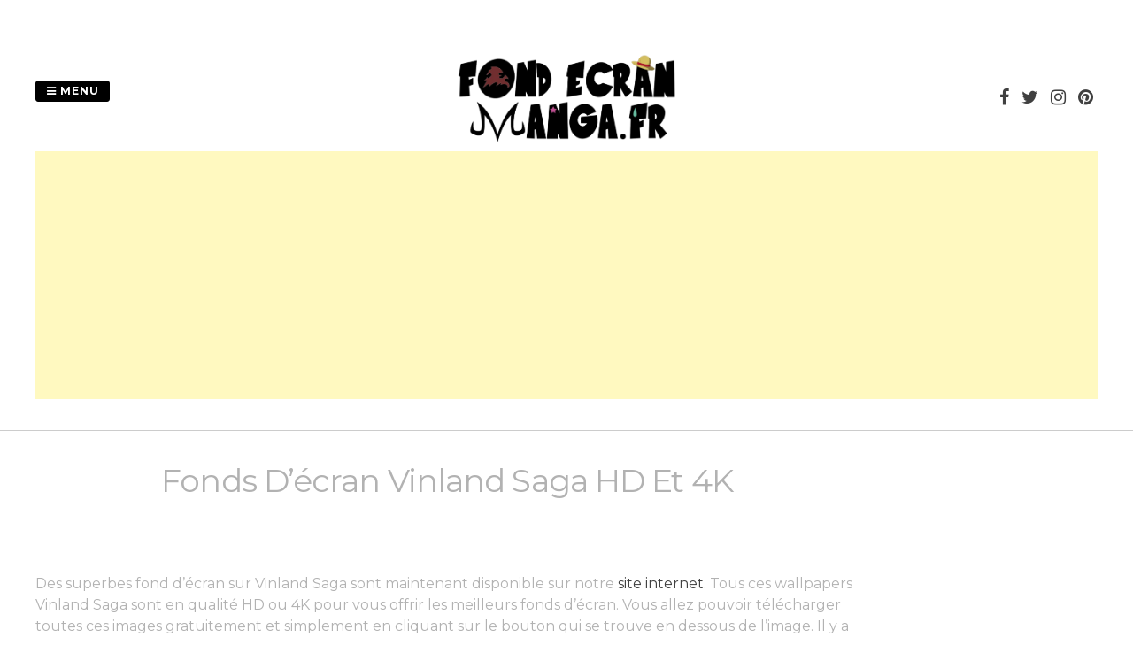

--- FILE ---
content_type: text/html; charset=UTF-8
request_url: https://fond-ecran-manga.fr/vinland-saga/
body_size: 28240
content:
<!DOCTYPE html>
<html lang="fr-FR">
<head><script>if(navigator.userAgent.match(/MSIE|Internet Explorer/i)||navigator.userAgent.match(/Trident\/7\..*?rv:11/i)){var href=document.location.href;if(!href.match(/[?&]nowprocket/)){if(href.indexOf("?")==-1){if(href.indexOf("#")==-1){document.location.href=href+"?nowprocket=1"}else{document.location.href=href.replace("#","?nowprocket=1#")}}else{if(href.indexOf("#")==-1){document.location.href=href+"&nowprocket=1"}else{document.location.href=href.replace("#","&nowprocket=1#")}}}}</script><script>class RocketLazyLoadScripts{constructor(e){this.triggerEvents=e,this.eventOptions={passive:!0},this.userEventListener=this.triggerListener.bind(this),this.delayedScripts={normal:[],async:[],defer:[]},this.allJQueries=[]}_addUserInteractionListener(e){this.triggerEvents.forEach((t=>window.addEventListener(t,e.userEventListener,e.eventOptions)))}_removeUserInteractionListener(e){this.triggerEvents.forEach((t=>window.removeEventListener(t,e.userEventListener,e.eventOptions)))}triggerListener(){this._removeUserInteractionListener(this),this._loadEverythingNow()}async _loadEverythingNow(){this._handleDocumentWrite(),this._registerAllDelayedScripts(),this._preloadAllScripts(),await this._loadScriptsFromList(this.delayedScripts.normal),await this._loadScriptsFromList(this.delayedScripts.defer),await this._loadScriptsFromList(this.delayedScripts.async),await this._triggerDOMContentLoaded(),await this._triggerWindowLoad(),window.dispatchEvent(new Event("rocket-allScriptsLoaded"))}_registerAllDelayedScripts(){document.querySelectorAll("script[type=rocketlazyloadscript]").forEach((e=>{e.hasAttribute("src")?e.hasAttribute("async")&&!1!==e.async?this.delayedScripts.async.push(e):e.hasAttribute("defer")&&!1!==e.defer||"module"===e.getAttribute("data-rocket-type")?this.delayedScripts.defer.push(e):this.delayedScripts.normal.push(e):this.delayedScripts.normal.push(e)}))}async _transformScript(e){return await this._requestAnimFrame(),new Promise((t=>{var n=document.createElement("script");[...e.attributes].forEach((e=>{let t=e.nodeName;"type"!==t&&("data-rocket-type"===t&&(t="type"),n.setAttribute(t,e.nodeValue))})),e.hasAttribute("src")?(n.addEventListener("load",t),n.addEventListener("error",t)):(n.text=e.text,t()),e.parentNode.replaceChild(n,e)}))}async _loadScriptsFromList(e){const t=e.shift();return t?(await this._transformScript(t),this._loadScriptsFromList(e)):Promise.resolve()}_preloadAllScripts(){var e=document.createDocumentFragment();[...this.delayedScripts.normal,...this.delayedScripts.defer,...this.delayedScripts.async].forEach((t=>{const n=t.getAttribute("src");if(n){const t=document.createElement("link");t.href=n,t.rel="preload",t.as="script",e.appendChild(t)}})),document.head.appendChild(e)}_delayEventListeners(){let e={};function t(t,n){!function(t){function n(n){return e[t].eventsToRewrite.indexOf(n)>=0?"rocket-"+n:n}e[t]||(e[t]={originalFunctions:{add:t.addEventListener,remove:t.removeEventListener},eventsToRewrite:[]},t.addEventListener=function(){arguments[0]=n(arguments[0]),e[t].originalFunctions.add.apply(t,arguments)},t.removeEventListener=function(){arguments[0]=n(arguments[0]),e[t].originalFunctions.remove.apply(t,arguments)})}(t),e[t].eventsToRewrite.push(n)}function n(e,t){const n=e[t];Object.defineProperty(e,t,{get:n||function(){},set:n=>{e["rocket"+t]=n}})}t(document,"DOMContentLoaded"),t(window,"DOMContentLoaded"),t(window,"load"),t(window,"pageshow"),t(document,"readystatechange"),n(document,"onreadystatechange"),n(window,"onload"),n(window,"onpageshow")}_delayJQueryReady(e){let t;Object.defineProperty(window,"jQuery",{get:()=>t,set(n){if(n&&n.fn&&!e.allJQueries.includes(n)){n.fn.ready=n.fn.init.prototype.ready=function(t){e.domReadyFired?t.bind(document)(n):document.addEventListener("rocket-DOMContentLoaded",(()=>t.bind(document)(n)))};const t=n.fn.on;n.fn.on=n.fn.init.prototype.on=function(){if(this[0]===window){function e(e){return e.split(" ").map((e=>"load"===e?"rocket-load":e)).join(" ")}"string"==typeof arguments[0]||arguments[0]instanceof String?arguments[0]=e(arguments[0]):"object"==typeof arguments[0]&&Object.keys(arguments[0]).forEach((t=>{delete Object.assign(arguments[0],{[e(t)]:arguments[0][t]})[t]}))}return t.apply(this,arguments),this},e.allJQueries.push(n)}t=n}})}async _triggerDOMContentLoaded(){this.domReadyFired=!0,await this._requestAnimFrame(),document.dispatchEvent(new Event("rocket-DOMContentLoaded")),await this._requestAnimFrame(),window.dispatchEvent(new Event("rocket-DOMContentLoaded")),await this._requestAnimFrame(),document.dispatchEvent(new Event("rocket-readystatechange")),await this._requestAnimFrame(),document.rocketonreadystatechange&&document.rocketonreadystatechange()}async _triggerWindowLoad(){await this._requestAnimFrame(),window.dispatchEvent(new Event("rocket-load")),await this._requestAnimFrame(),window.rocketonload&&window.rocketonload(),await this._requestAnimFrame(),this.allJQueries.forEach((e=>e(window).trigger("rocket-load"))),window.dispatchEvent(new Event("rocket-pageshow")),await this._requestAnimFrame(),window.rocketonpageshow&&window.rocketonpageshow()}_handleDocumentWrite(){const e=new Map;document.write=document.writeln=function(t){const n=document.currentScript,r=document.createRange(),i=n.parentElement;let o=e.get(n);void 0===o&&(o=n.nextSibling,e.set(n,o));const a=document.createDocumentFragment();r.setStart(a,0),a.appendChild(r.createContextualFragment(t)),i.insertBefore(a,o)}}async _requestAnimFrame(){return new Promise((e=>requestAnimationFrame(e)))}static run(){const e=new RocketLazyLoadScripts(["keydown","mouseover","touchmove","touchstart","wheel"]);e._delayEventListeners(),e._delayJQueryReady(e),e._addUserInteractionListener(e)}}RocketLazyLoadScripts.run();
</script>
<meta charset="UTF-8">
<meta name="viewport" content="width=device-width, initial-scale=1"> 
<link rel="profile" href="http://gmpg.org/xfn/11">
<link rel="pingback" href="https://fond-ecran-manga.fr/xmlrpc.php">


	
<meta name='robots' content='index, follow, max-image-preview:large, max-snippet:-1, max-video-preview:-1' />
	<style>img:is([sizes="auto" i], [sizes^="auto," i]) { contain-intrinsic-size: 3000px 1500px }</style>
	
<!-- Social Warfare v4.5.6 https://warfareplugins.com - BEGINNING OF OUTPUT -->
<style>
	@font-face {
		font-family: "sw-icon-font";
		src:url("https://fond-ecran-manga.fr/wp-content/plugins/social-warfare/assets/fonts/sw-icon-font.eot?ver=4.5.6");
		src:url("https://fond-ecran-manga.fr/wp-content/plugins/social-warfare/assets/fonts/sw-icon-font.eot?ver=4.5.6#iefix") format("embedded-opentype"),
		url("https://fond-ecran-manga.fr/wp-content/plugins/social-warfare/assets/fonts/sw-icon-font.woff?ver=4.5.6") format("woff"),
		url("https://fond-ecran-manga.fr/wp-content/plugins/social-warfare/assets/fonts/sw-icon-font.ttf?ver=4.5.6") format("truetype"),
		url("https://fond-ecran-manga.fr/wp-content/plugins/social-warfare/assets/fonts/sw-icon-font.svg?ver=4.5.6#1445203416") format("svg");
		font-weight: normal;
		font-style: normal;
		font-display:block;
	}
</style>
<!-- Social Warfare v4.5.6 https://warfareplugins.com - END OF OUTPUT -->


	<!-- This site is optimized with the Yoast SEO plugin v26.8 - https://yoast.com/product/yoast-seo-wordpress/ -->
	<title>▷ Fond D&#039;écran Vinland Saga En HD Et 4K À Télécharger Gratuitement</title><link rel="stylesheet" href="https://fonts.googleapis.com/css?family=Montserrat%3A400%2C700&#038;display=swap" />
	<meta name="description" content="Venez télécharger nos fonds d&#039;écran sur Vinland Saga gratuitement et simplement ! Wallpaper Vinland Saga téléchargeable en HD ou en 4K." />
	<link rel="canonical" href="https://fond-ecran-manga.fr/vinland-saga/" />
	<meta property="og:locale" content="fr_FR" />
	<meta property="og:type" content="article" />
	<meta property="og:title" content="▷ Fond D&#039;écran Vinland Saga En HD Et 4K À Télécharger Gratuitement" />
	<meta property="og:description" content="Venez télécharger nos fonds d&#039;écran sur Vinland Saga gratuitement et simplement ! Wallpaper Vinland Saga téléchargeable en HD ou en 4K." />
	<meta property="og:url" content="https://fond-ecran-manga.fr/vinland-saga/" />
	<meta property="og:site_name" content="Fond D&#039;écran Animé Manga HD Et 4K À Télécharger Gratuitement" />
	<meta name="twitter:card" content="summary_large_image" />
	<script type="application/ld+json" class="yoast-schema-graph">{"@context":"https://schema.org","@graph":[{"@type":"CollectionPage","@id":"https://fond-ecran-manga.fr/vinland-saga/","url":"https://fond-ecran-manga.fr/vinland-saga/","name":"▷ Fond D'écran Vinland Saga En HD Et 4K À Télécharger Gratuitement","isPartOf":{"@id":"https://www.fond-ecran-manga.fr/#website"},"primaryImageOfPage":{"@id":"https://fond-ecran-manga.fr/vinland-saga/#primaryimage"},"image":{"@id":"https://fond-ecran-manga.fr/vinland-saga/#primaryimage"},"thumbnailUrl":"https://fond-ecran-manga.fr/wp-content/uploads/2020/05/Vinland-Saga-Thorfinn-Vinland-Saga.jpg","description":"Venez télécharger nos fonds d'écran sur Vinland Saga gratuitement et simplement ! Wallpaper Vinland Saga téléchargeable en HD ou en 4K.","breadcrumb":{"@id":"https://fond-ecran-manga.fr/vinland-saga/#breadcrumb"},"inLanguage":"fr-FR"},{"@type":"ImageObject","inLanguage":"fr-FR","@id":"https://fond-ecran-manga.fr/vinland-saga/#primaryimage","url":"https://fond-ecran-manga.fr/wp-content/uploads/2020/05/Vinland-Saga-Thorfinn-Vinland-Saga.jpg","contentUrl":"https://fond-ecran-manga.fr/wp-content/uploads/2020/05/Vinland-Saga-Thorfinn-Vinland-Saga.jpg","width":720,"height":720,"caption":"720X720 Photo Vinland Saga Anime en HD pour Smartphone Gratuit ID : 618119117592685360"},{"@type":"BreadcrumbList","@id":"https://fond-ecran-manga.fr/vinland-saga/#breadcrumb","itemListElement":[{"@type":"ListItem","position":1,"name":"Accueil","item":"https://fond-ecran-manga.fr/"},{"@type":"ListItem","position":2,"name":"Fonds D'écran Vinland Saga HD Et 4K"}]},{"@type":"WebSite","@id":"https://www.fond-ecran-manga.fr/#website","url":"https://www.fond-ecran-manga.fr/","name":"Fond D&#039;écran Animé Manga HD Et 4K À Télécharger Gratuitement","description":"","potentialAction":[{"@type":"SearchAction","target":{"@type":"EntryPoint","urlTemplate":"https://www.fond-ecran-manga.fr/?s={search_term_string}"},"query-input":{"@type":"PropertyValueSpecification","valueRequired":true,"valueName":"search_term_string"}}],"inLanguage":"fr-FR"}]}</script>
	<!-- / Yoast SEO plugin. -->


<link rel='dns-prefetch' href='//fonts.googleapis.com' />
<link rel='dns-prefetch' href='//g.ezoic.net' />
<link rel='dns-prefetch' href='//fonts.gstatic.com' />
<link rel='dns-prefetch' href='//s.w.org' />
<link href='https://fonts.gstatic.com' crossorigin rel='preconnect' />
<link rel="alternate" type="application/rss+xml" title="Fond D&#039;écran Animé Manga HD Et 4K À Télécharger Gratuitement &raquo; Flux" href="https://fond-ecran-manga.fr/feed/" />
<link rel="alternate" type="application/rss+xml" title="Fond D&#039;écran Animé Manga HD Et 4K À Télécharger Gratuitement &raquo; Flux des commentaires" href="https://fond-ecran-manga.fr/comments/feed/" />
<link rel="alternate" type="application/rss+xml" title="Fond D&#039;écran Animé Manga HD Et 4K À Télécharger Gratuitement &raquo; Flux de la catégorie Fonds D&#039;écran Vinland Saga HD Et 4K" href="https://fond-ecran-manga.fr/vinland-saga/feed/" />
<link data-minify="1" rel='stylesheet' id='social-warfare-block-css-css' href='https://fond-ecran-manga.fr/wp-content/cache/min/1/wp-content/plugins/social-warfare/assets/js/post-editor/dist/blocks.style.build.css?ver=1748370025' type='text/css' media='all' />
<link data-minify="1" rel='stylesheet' id='gridsby-grid-css-css' href='https://fond-ecran-manga.fr/wp-content/cache/min/1/wp-content/themes/gridsby/css/grid.css?ver=1748370025' type='text/css' media='all' />
<style id='wp-emoji-styles-inline-css' type='text/css'>

	img.wp-smiley, img.emoji {
		display: inline !important;
		border: none !important;
		box-shadow: none !important;
		height: 1em !important;
		width: 1em !important;
		margin: 0 0.07em !important;
		vertical-align: -0.1em !important;
		background: none !important;
		padding: 0 !important;
	}
</style>
<link rel='stylesheet' id='wp-block-library-css' href='https://fond-ecran-manga.fr/wp-includes/css/dist/block-library/style.min.css?ver=6.7.2' type='text/css' media='all' />
<style id='classic-theme-styles-inline-css' type='text/css'>
/*! This file is auto-generated */
.wp-block-button__link{color:#fff;background-color:#32373c;border-radius:9999px;box-shadow:none;text-decoration:none;padding:calc(.667em + 2px) calc(1.333em + 2px);font-size:1.125em}.wp-block-file__button{background:#32373c;color:#fff;text-decoration:none}
</style>
<style id='global-styles-inline-css' type='text/css'>
:root{--wp--preset--aspect-ratio--square: 1;--wp--preset--aspect-ratio--4-3: 4/3;--wp--preset--aspect-ratio--3-4: 3/4;--wp--preset--aspect-ratio--3-2: 3/2;--wp--preset--aspect-ratio--2-3: 2/3;--wp--preset--aspect-ratio--16-9: 16/9;--wp--preset--aspect-ratio--9-16: 9/16;--wp--preset--color--black: #000000;--wp--preset--color--cyan-bluish-gray: #abb8c3;--wp--preset--color--white: #ffffff;--wp--preset--color--pale-pink: #f78da7;--wp--preset--color--vivid-red: #cf2e2e;--wp--preset--color--luminous-vivid-orange: #ff6900;--wp--preset--color--luminous-vivid-amber: #fcb900;--wp--preset--color--light-green-cyan: #7bdcb5;--wp--preset--color--vivid-green-cyan: #00d084;--wp--preset--color--pale-cyan-blue: #8ed1fc;--wp--preset--color--vivid-cyan-blue: #0693e3;--wp--preset--color--vivid-purple: #9b51e0;--wp--preset--gradient--vivid-cyan-blue-to-vivid-purple: linear-gradient(135deg,rgba(6,147,227,1) 0%,rgb(155,81,224) 100%);--wp--preset--gradient--light-green-cyan-to-vivid-green-cyan: linear-gradient(135deg,rgb(122,220,180) 0%,rgb(0,208,130) 100%);--wp--preset--gradient--luminous-vivid-amber-to-luminous-vivid-orange: linear-gradient(135deg,rgba(252,185,0,1) 0%,rgba(255,105,0,1) 100%);--wp--preset--gradient--luminous-vivid-orange-to-vivid-red: linear-gradient(135deg,rgba(255,105,0,1) 0%,rgb(207,46,46) 100%);--wp--preset--gradient--very-light-gray-to-cyan-bluish-gray: linear-gradient(135deg,rgb(238,238,238) 0%,rgb(169,184,195) 100%);--wp--preset--gradient--cool-to-warm-spectrum: linear-gradient(135deg,rgb(74,234,220) 0%,rgb(151,120,209) 20%,rgb(207,42,186) 40%,rgb(238,44,130) 60%,rgb(251,105,98) 80%,rgb(254,248,76) 100%);--wp--preset--gradient--blush-light-purple: linear-gradient(135deg,rgb(255,206,236) 0%,rgb(152,150,240) 100%);--wp--preset--gradient--blush-bordeaux: linear-gradient(135deg,rgb(254,205,165) 0%,rgb(254,45,45) 50%,rgb(107,0,62) 100%);--wp--preset--gradient--luminous-dusk: linear-gradient(135deg,rgb(255,203,112) 0%,rgb(199,81,192) 50%,rgb(65,88,208) 100%);--wp--preset--gradient--pale-ocean: linear-gradient(135deg,rgb(255,245,203) 0%,rgb(182,227,212) 50%,rgb(51,167,181) 100%);--wp--preset--gradient--electric-grass: linear-gradient(135deg,rgb(202,248,128) 0%,rgb(113,206,126) 100%);--wp--preset--gradient--midnight: linear-gradient(135deg,rgb(2,3,129) 0%,rgb(40,116,252) 100%);--wp--preset--font-size--small: 13px;--wp--preset--font-size--medium: 20px;--wp--preset--font-size--large: 36px;--wp--preset--font-size--x-large: 42px;--wp--preset--spacing--20: 0.44rem;--wp--preset--spacing--30: 0.67rem;--wp--preset--spacing--40: 1rem;--wp--preset--spacing--50: 1.5rem;--wp--preset--spacing--60: 2.25rem;--wp--preset--spacing--70: 3.38rem;--wp--preset--spacing--80: 5.06rem;--wp--preset--shadow--natural: 6px 6px 9px rgba(0, 0, 0, 0.2);--wp--preset--shadow--deep: 12px 12px 50px rgba(0, 0, 0, 0.4);--wp--preset--shadow--sharp: 6px 6px 0px rgba(0, 0, 0, 0.2);--wp--preset--shadow--outlined: 6px 6px 0px -3px rgba(255, 255, 255, 1), 6px 6px rgba(0, 0, 0, 1);--wp--preset--shadow--crisp: 6px 6px 0px rgba(0, 0, 0, 1);}:where(.is-layout-flex){gap: 0.5em;}:where(.is-layout-grid){gap: 0.5em;}body .is-layout-flex{display: flex;}.is-layout-flex{flex-wrap: wrap;align-items: center;}.is-layout-flex > :is(*, div){margin: 0;}body .is-layout-grid{display: grid;}.is-layout-grid > :is(*, div){margin: 0;}:where(.wp-block-columns.is-layout-flex){gap: 2em;}:where(.wp-block-columns.is-layout-grid){gap: 2em;}:where(.wp-block-post-template.is-layout-flex){gap: 1.25em;}:where(.wp-block-post-template.is-layout-grid){gap: 1.25em;}.has-black-color{color: var(--wp--preset--color--black) !important;}.has-cyan-bluish-gray-color{color: var(--wp--preset--color--cyan-bluish-gray) !important;}.has-white-color{color: var(--wp--preset--color--white) !important;}.has-pale-pink-color{color: var(--wp--preset--color--pale-pink) !important;}.has-vivid-red-color{color: var(--wp--preset--color--vivid-red) !important;}.has-luminous-vivid-orange-color{color: var(--wp--preset--color--luminous-vivid-orange) !important;}.has-luminous-vivid-amber-color{color: var(--wp--preset--color--luminous-vivid-amber) !important;}.has-light-green-cyan-color{color: var(--wp--preset--color--light-green-cyan) !important;}.has-vivid-green-cyan-color{color: var(--wp--preset--color--vivid-green-cyan) !important;}.has-pale-cyan-blue-color{color: var(--wp--preset--color--pale-cyan-blue) !important;}.has-vivid-cyan-blue-color{color: var(--wp--preset--color--vivid-cyan-blue) !important;}.has-vivid-purple-color{color: var(--wp--preset--color--vivid-purple) !important;}.has-black-background-color{background-color: var(--wp--preset--color--black) !important;}.has-cyan-bluish-gray-background-color{background-color: var(--wp--preset--color--cyan-bluish-gray) !important;}.has-white-background-color{background-color: var(--wp--preset--color--white) !important;}.has-pale-pink-background-color{background-color: var(--wp--preset--color--pale-pink) !important;}.has-vivid-red-background-color{background-color: var(--wp--preset--color--vivid-red) !important;}.has-luminous-vivid-orange-background-color{background-color: var(--wp--preset--color--luminous-vivid-orange) !important;}.has-luminous-vivid-amber-background-color{background-color: var(--wp--preset--color--luminous-vivid-amber) !important;}.has-light-green-cyan-background-color{background-color: var(--wp--preset--color--light-green-cyan) !important;}.has-vivid-green-cyan-background-color{background-color: var(--wp--preset--color--vivid-green-cyan) !important;}.has-pale-cyan-blue-background-color{background-color: var(--wp--preset--color--pale-cyan-blue) !important;}.has-vivid-cyan-blue-background-color{background-color: var(--wp--preset--color--vivid-cyan-blue) !important;}.has-vivid-purple-background-color{background-color: var(--wp--preset--color--vivid-purple) !important;}.has-black-border-color{border-color: var(--wp--preset--color--black) !important;}.has-cyan-bluish-gray-border-color{border-color: var(--wp--preset--color--cyan-bluish-gray) !important;}.has-white-border-color{border-color: var(--wp--preset--color--white) !important;}.has-pale-pink-border-color{border-color: var(--wp--preset--color--pale-pink) !important;}.has-vivid-red-border-color{border-color: var(--wp--preset--color--vivid-red) !important;}.has-luminous-vivid-orange-border-color{border-color: var(--wp--preset--color--luminous-vivid-orange) !important;}.has-luminous-vivid-amber-border-color{border-color: var(--wp--preset--color--luminous-vivid-amber) !important;}.has-light-green-cyan-border-color{border-color: var(--wp--preset--color--light-green-cyan) !important;}.has-vivid-green-cyan-border-color{border-color: var(--wp--preset--color--vivid-green-cyan) !important;}.has-pale-cyan-blue-border-color{border-color: var(--wp--preset--color--pale-cyan-blue) !important;}.has-vivid-cyan-blue-border-color{border-color: var(--wp--preset--color--vivid-cyan-blue) !important;}.has-vivid-purple-border-color{border-color: var(--wp--preset--color--vivid-purple) !important;}.has-vivid-cyan-blue-to-vivid-purple-gradient-background{background: var(--wp--preset--gradient--vivid-cyan-blue-to-vivid-purple) !important;}.has-light-green-cyan-to-vivid-green-cyan-gradient-background{background: var(--wp--preset--gradient--light-green-cyan-to-vivid-green-cyan) !important;}.has-luminous-vivid-amber-to-luminous-vivid-orange-gradient-background{background: var(--wp--preset--gradient--luminous-vivid-amber-to-luminous-vivid-orange) !important;}.has-luminous-vivid-orange-to-vivid-red-gradient-background{background: var(--wp--preset--gradient--luminous-vivid-orange-to-vivid-red) !important;}.has-very-light-gray-to-cyan-bluish-gray-gradient-background{background: var(--wp--preset--gradient--very-light-gray-to-cyan-bluish-gray) !important;}.has-cool-to-warm-spectrum-gradient-background{background: var(--wp--preset--gradient--cool-to-warm-spectrum) !important;}.has-blush-light-purple-gradient-background{background: var(--wp--preset--gradient--blush-light-purple) !important;}.has-blush-bordeaux-gradient-background{background: var(--wp--preset--gradient--blush-bordeaux) !important;}.has-luminous-dusk-gradient-background{background: var(--wp--preset--gradient--luminous-dusk) !important;}.has-pale-ocean-gradient-background{background: var(--wp--preset--gradient--pale-ocean) !important;}.has-electric-grass-gradient-background{background: var(--wp--preset--gradient--electric-grass) !important;}.has-midnight-gradient-background{background: var(--wp--preset--gradient--midnight) !important;}.has-small-font-size{font-size: var(--wp--preset--font-size--small) !important;}.has-medium-font-size{font-size: var(--wp--preset--font-size--medium) !important;}.has-large-font-size{font-size: var(--wp--preset--font-size--large) !important;}.has-x-large-font-size{font-size: var(--wp--preset--font-size--x-large) !important;}
:where(.wp-block-post-template.is-layout-flex){gap: 1.25em;}:where(.wp-block-post-template.is-layout-grid){gap: 1.25em;}
:where(.wp-block-columns.is-layout-flex){gap: 2em;}:where(.wp-block-columns.is-layout-grid){gap: 2em;}
:root :where(.wp-block-pullquote){font-size: 1.5em;line-height: 1.6;}
</style>
<link rel='stylesheet' id='social_warfare-css' href='https://fond-ecran-manga.fr/wp-content/plugins/social-warfare/assets/css/style.min.css?ver=4.5.6' type='text/css' media='all' />
<link data-minify="1" rel='stylesheet' id='gridsby-style-css' href='https://fond-ecran-manga.fr/wp-content/cache/min/1/wp-content/themes/gridsby/style.css?ver=1748370025' type='text/css' media='all' />
<style id='gridsby-style-inline-css' type='text/css'>
h1, h2, h3, h4, h5, h6 { font-family: Montserrat; }
body, button, input, select, textarea { font-family: Montserrat; }

</style>


<link data-minify="1" rel='stylesheet' id='gridsby-font-awesome-css' href='https://fond-ecran-manga.fr/wp-content/cache/min/1/wp-content/themes/gridsby/fonts/font-awesome.css?ver=1748370025' type='text/css' media='all' />
<link data-minify="1" rel='stylesheet' id='gridsby-new-font-awesome-css' href='https://fond-ecran-manga.fr/wp-content/cache/min/1/wp-content/themes/gridsby/fonts/css/fontawesome.css?ver=1748370025' type='text/css' media='all' />
<link data-minify="1" rel='stylesheet' id='gridsby-menu-css-css' href='https://fond-ecran-manga.fr/wp-content/cache/min/1/wp-content/themes/gridsby/css/jPushMenu.css?ver=1748370025' type='text/css' media='all' />
<script type="rocketlazyloadscript" data-rocket-type="text/javascript" src="https://fond-ecran-manga.fr/wp-includes/js/jquery/jquery.min.js?ver=3.7.1" id="jquery-core-js"></script>
<script type="rocketlazyloadscript" data-rocket-type="text/javascript" src="https://fond-ecran-manga.fr/wp-includes/js/jquery/jquery-migrate.min.js?ver=3.4.1" id="jquery-migrate-js"></script>
<script type="rocketlazyloadscript" data-minify="1" data-rocket-type="text/javascript" src="https://fond-ecran-manga.fr/wp-content/cache/min/1/wp-content/themes/gridsby/js/imagesloaded.pkgd.js?ver=1748370025" id="gridsby-images-loaded-js"></script>
<script type="rocketlazyloadscript" data-minify="1" data-rocket-type="text/javascript" src="https://fond-ecran-manga.fr/wp-content/cache/min/1/wp-content/themes/gridsby/js/modernizr.custom.js?ver=1748370025" id="gridsby-modernizr-js"></script>
<link rel="https://api.w.org/" href="https://fond-ecran-manga.fr/wp-json/" /><link rel="alternate" title="JSON" type="application/json" href="https://fond-ecran-manga.fr/wp-json/wp/v2/categories/59" /><link rel="EditURI" type="application/rsd+xml" title="RSD" href="https://fond-ecran-manga.fr/xmlrpc.php?rsd" />
<meta name="generator" content="WordPress 6.7.2" />
<script type="rocketlazyloadscript" async src="https://www.googletagmanager.com/gtag/js?id=UA-145446240-12"></script>
<script type="rocketlazyloadscript">
  window.dataLayer = window.dataLayer || [];
  function gtag(){dataLayer.push(arguments);}
  gtag('js', new Date());

  gtag('config', 'UA-145446240-12');
</script>
<!-- Google tag (gtag.js) -->
<script type="rocketlazyloadscript" async src="https://www.googletagmanager.com/gtag/js?id=G-P4TWDZ3BP7"></script>
<script type="rocketlazyloadscript">
  window.dataLayer = window.dataLayer || [];
  function gtag(){dataLayer.push(arguments);}
  gtag('js', new Date());

  gtag('config', 'G-P4TWDZ3BP7');
</script><!--[if lt IE 9]>
<script src="https://fond-ecran-manga.fr/wp-content/themes/gridsby/js/html5shiv.js"></script>
<![endif]-->
	
	<link rel="shortcut icon" href="http://fond-ecran-manga.fr/wp-content/uploads/2020/03/Emoticone.png" />
 
	
	<!-- gridsby customizer CSS -->
	<style>
	
				
				
				
				
				.social-media-icons .fa:hover { color: #af241a; }
				
				
				 
				
		 
		
		 
		
				
				
				body, select, textarea, div.show p, .dummy-title { color: #b2b2b2; }
				
				
		 
		
				
		 
		
				
				
				
		 
		  
	</style>
    
<link rel="icon" href="https://fond-ecran-manga.fr/wp-content/uploads/2020/04/cropped-Emoticone-fond-decran-manga-32x32.png" sizes="32x32" />
<link rel="icon" href="https://fond-ecran-manga.fr/wp-content/uploads/2020/04/cropped-Emoticone-fond-decran-manga-192x192.png" sizes="192x192" />
<link rel="apple-touch-icon" href="https://fond-ecran-manga.fr/wp-content/uploads/2020/04/cropped-Emoticone-fond-decran-manga-180x180.png" />
<meta name="msapplication-TileImage" content="https://fond-ecran-manga.fr/wp-content/uploads/2020/04/cropped-Emoticone-fond-decran-manga-270x270.png" />
<noscript><style id="rocket-lazyload-nojs-css">.rll-youtube-player, [data-lazy-src]{display:none !important;}</style></noscript> 


	
</head>

<body class="archive category category-vinland-saga category-59">


	<div id="page" class="hfeed site">
		<a class="skip-link screen-reader-text" href="#content">Passer au contenu</a>
        
        <nav class="cbp-spmenu cbp-spmenu-vertical cbp-spmenu-left">
			<h3><i class="fa fa-close"></i> Fermer le Menu</h3> 
			<div class="menu-menu-1-container"><ul id="menu-menu-1" class="menu"><li id="menu-item-300" class="menu-item menu-item-type-custom menu-item-object-custom menu-item-300"><a href="#">&#x2b07;&#xfe0f; Fond D&rsquo;écran &#x2b07;&#xfe0f;</a></li>
<li id="menu-item-55" class="menu-item menu-item-type-taxonomy menu-item-object-category menu-item-55"><a href="https://fond-ecran-manga.fr/fond-decran-dragon-ball/">Dragon Ball</a></li>
<li id="menu-item-56" class="menu-item menu-item-type-taxonomy menu-item-object-category menu-item-56"><a href="https://fond-ecran-manga.fr/fond-decran-naruto/">Naruto</a></li>
<li id="menu-item-265" class="menu-item menu-item-type-taxonomy menu-item-object-category menu-item-265"><a href="https://fond-ecran-manga.fr/fond-decran-one-piece/">One Piece</a></li>
<li id="menu-item-264" class="menu-item menu-item-type-taxonomy menu-item-object-category menu-item-264"><a href="https://fond-ecran-manga.fr/fond-decran-bleach/">Bleach</a></li>
<li id="menu-item-1018" class="menu-item menu-item-type-taxonomy menu-item-object-category menu-item-1018"><a href="https://fond-ecran-manga.fr/hunter-x-hunter/">Hunter X Hunter</a></li>
<li id="menu-item-784" class="menu-item menu-item-type-taxonomy menu-item-object-category menu-item-784"><a href="https://fond-ecran-manga.fr/fonds-decran-fairy-tail/">Fairy Tail</a></li>
<li id="menu-item-4177" class="menu-item menu-item-type-taxonomy menu-item-object-category menu-item-4177"><a href="https://fond-ecran-manga.fr/yu-gi-oh/">Yu-Gi-Oh !</a></li>
<li id="menu-item-808" class="menu-item menu-item-type-taxonomy menu-item-object-category menu-item-808"><a href="https://fond-ecran-manga.fr/death-note/">Death Note</a></li>
<li id="menu-item-841" class="menu-item menu-item-type-taxonomy menu-item-object-category menu-item-841"><a href="https://fond-ecran-manga.fr/fullmetal-alchemist/">Fullmetal Alchemist</a></li>
<li id="menu-item-883" class="menu-item menu-item-type-taxonomy menu-item-object-category menu-item-883"><a href="https://fond-ecran-manga.fr/berserk/">Berserk</a></li>
<li id="menu-item-928" class="menu-item menu-item-type-taxonomy menu-item-object-category menu-item-928"><a href="https://fond-ecran-manga.fr/akira/">Akira</a></li>
<li id="menu-item-975" class="menu-item menu-item-type-taxonomy menu-item-object-category menu-item-975"><a href="https://fond-ecran-manga.fr/great-teacher-onizuka/">Great Teacher Onizuka</a></li>
<li id="menu-item-1077" class="menu-item menu-item-type-taxonomy menu-item-object-category menu-item-1077"><a href="https://fond-ecran-manga.fr/lattaque-des-titans/">L&rsquo;Attaque des Titans</a></li>
<li id="menu-item-1131" class="menu-item menu-item-type-taxonomy menu-item-object-category menu-item-1131"><a href="https://fond-ecran-manga.fr/one-punch-man/">One Punch Man</a></li>
<li id="menu-item-1200" class="menu-item menu-item-type-taxonomy menu-item-object-category menu-item-1200"><a href="https://fond-ecran-manga.fr/my-hero-academia/">My Hero Academia</a></li>
<li id="menu-item-1256" class="menu-item menu-item-type-taxonomy menu-item-object-category menu-item-1256"><a href="https://fond-ecran-manga.fr/dr-stone/">DR Stone</a></li>
<li id="menu-item-1335" class="menu-item menu-item-type-taxonomy menu-item-object-category menu-item-1335"><a href="https://fond-ecran-manga.fr/sword-art-online/">Sword Art Online</a></li>
<li id="menu-item-1396" class="menu-item menu-item-type-taxonomy menu-item-object-category menu-item-1396"><a href="https://fond-ecran-manga.fr/boruto/">Boruto</a></li>
<li id="menu-item-1472" class="menu-item menu-item-type-taxonomy menu-item-object-category menu-item-1472"><a href="https://fond-ecran-manga.fr/demon-slayer/">Demon Slayer</a></li>
<li id="menu-item-1569" class="menu-item menu-item-type-taxonomy menu-item-object-category menu-item-1569"><a href="https://fond-ecran-manga.fr/tokyo-ghoul/">Tokyo Ghoul</a></li>
<li id="menu-item-1654" class="menu-item menu-item-type-taxonomy menu-item-object-category menu-item-1654"><a href="https://fond-ecran-manga.fr/no-game-no-life/">No Game No Life</a></li>
<li id="menu-item-1745" class="menu-item menu-item-type-taxonomy menu-item-object-category menu-item-1745"><a href="https://fond-ecran-manga.fr/seraph-of-the-end/">Seraph Of The End</a></li>
<li id="menu-item-1821" class="menu-item menu-item-type-taxonomy menu-item-object-category menu-item-1821"><a href="https://fond-ecran-manga.fr/blue-exorcist/">Blue Exorcist</a></li>
<li id="menu-item-1914" class="menu-item menu-item-type-taxonomy menu-item-object-category menu-item-1914"><a href="https://fond-ecran-manga.fr/mob-psycho-100/">Mob Psycho 100</a></li>
<li id="menu-item-2008" class="menu-item menu-item-type-taxonomy menu-item-object-category menu-item-2008"><a href="https://fond-ecran-manga.fr/assassination-classroom/">Assassination Classroom</a></li>
<li id="menu-item-2107" class="menu-item menu-item-type-taxonomy menu-item-object-category menu-item-2107"><a href="https://fond-ecran-manga.fr/classroom-of-the-elite/">Classroom of the Elite</a></li>
<li id="menu-item-2201" class="menu-item menu-item-type-taxonomy menu-item-object-category current-menu-item menu-item-2201"><a href="https://fond-ecran-manga.fr/vinland-saga/" aria-current="page">Vinland Saga</a></li>
<li id="menu-item-2301" class="menu-item menu-item-type-taxonomy menu-item-object-category menu-item-2301"><a href="https://fond-ecran-manga.fr/the-promised-neverland/">The Promised Neverland</a></li>
<li id="menu-item-2400" class="menu-item menu-item-type-taxonomy menu-item-object-category menu-item-2400"><a href="https://fond-ecran-manga.fr/seven-deadly-sins/">Seven Deadly Sins</a></li>
<li id="menu-item-3336" class="menu-item menu-item-type-taxonomy menu-item-object-category menu-item-3336"><a href="https://fond-ecran-manga.fr/golgo-13/">Golgo 13</a></li>
<li id="menu-item-3362" class="menu-item menu-item-type-taxonomy menu-item-object-category menu-item-3362"><a href="https://fond-ecran-manga.fr/detective-conan/">Détective Conan</a></li>
<li id="menu-item-3384" class="menu-item menu-item-type-taxonomy menu-item-object-category menu-item-3384"><a href="https://fond-ecran-manga.fr/black-jack-manga/">Black Jack (Manga)</a></li>
<li id="menu-item-4228" class="menu-item menu-item-type-taxonomy menu-item-object-category menu-item-4228"><a href="https://fond-ecran-manga.fr/erased/">Erased</a></li>
<li id="menu-item-3491" class="menu-item menu-item-type-taxonomy menu-item-object-category menu-item-3491"><a href="https://fond-ecran-manga.fr/slam-dunk/">Slam Dunk</a></li>
<li id="menu-item-3601" class="menu-item menu-item-type-taxonomy menu-item-object-category menu-item-3601"><a href="https://fond-ecran-manga.fr/pokemon/">Pokémon</a></li>
<li id="menu-item-3945" class="menu-item menu-item-type-taxonomy menu-item-object-category menu-item-3945"><a href="https://fond-ecran-manga.fr/jojos-bizarre-adventure/">Jojo’s Bizarre Adventure</a></li>
<li id="menu-item-4259" class="menu-item menu-item-type-taxonomy menu-item-object-category menu-item-4259"><a href="https://fond-ecran-manga.fr/jujutsu-kaisen/">Jujutsu Kaisen</a></li>
<li id="menu-item-4260" class="menu-item menu-item-type-taxonomy menu-item-object-category menu-item-4260"><a href="https://fond-ecran-manga.fr/radiant/">Radiant</a></li>
<li id="menu-item-4261" class="menu-item menu-item-type-taxonomy menu-item-object-category menu-item-4261"><a href="https://fond-ecran-manga.fr/fire-force/">Fire Force</a></li>
<li id="menu-item-4571" class="menu-item menu-item-type-taxonomy menu-item-object-category menu-item-4571"><a href="https://fond-ecran-manga.fr/blue-spring-ride/">Blue Spring Ride</a></li>
<li id="menu-item-4572" class="menu-item menu-item-type-taxonomy menu-item-object-category menu-item-4572"><a href="https://fond-ecran-manga.fr/nana/">Nana</a></li>
<li id="menu-item-4617" class="menu-item menu-item-type-taxonomy menu-item-object-category menu-item-4617"><a href="https://fond-ecran-manga.fr/black-butler/">Black Butler</a></li>
<li id="menu-item-4813" class="menu-item menu-item-type-taxonomy menu-item-object-category menu-item-4813"><a href="https://fond-ecran-manga.fr/black-clover/">Black Clover</a></li>
<li id="menu-item-4814" class="menu-item menu-item-type-taxonomy menu-item-object-category menu-item-4814"><a href="https://fond-ecran-manga.fr/fruits-basket/">Fruits Basket</a></li>
<li id="menu-item-4815" class="menu-item menu-item-type-taxonomy menu-item-object-category menu-item-4815"><a href="https://fond-ecran-manga.fr/kurokos-basket/">Kuroko&rsquo;s Basket</a></li>
<li id="menu-item-4894" class="menu-item menu-item-type-taxonomy menu-item-object-category menu-item-4894"><a href="https://fond-ecran-manga.fr/soul-eater/">Soul Eater</a></li>
<li id="menu-item-4931" class="menu-item menu-item-type-taxonomy menu-item-object-category menu-item-4931"><a href="https://fond-ecran-manga.fr/pluto/">Pluto</a></li>
<li id="menu-item-4932" class="menu-item menu-item-type-taxonomy menu-item-object-category menu-item-4932"><a href="https://fond-ecran-manga.fr/vagabond/">Vagabond</a></li>
<li id="menu-item-4933" class="menu-item menu-item-type-taxonomy menu-item-object-category menu-item-4933"><a href="https://fond-ecran-manga.fr/gunnm/">Gunnm</a></li>
<li id="menu-item-4934" class="menu-item menu-item-type-taxonomy menu-item-object-category menu-item-4934"><a href="https://fond-ecran-manga.fr/20th-century-boys/">20th Century Boys</a></li>
<li id="menu-item-4935" class="menu-item menu-item-type-taxonomy menu-item-object-category menu-item-4935"><a href="https://fond-ecran-manga.fr/monster/">Monster</a></li>
<li id="menu-item-4939" class="menu-item menu-item-type-taxonomy menu-item-object-category menu-item-4939"><a href="https://fond-ecran-manga.fr/sawako/">Sawako</a></li>
<li id="menu-item-4945" class="menu-item menu-item-type-taxonomy menu-item-object-category menu-item-4945"><a href="https://fond-ecran-manga.fr/bakuman/">Bakuman</a></li>
</ul></div>		</nav>
		
		

		<header id="masthead" class="site-header" role="banner">
			

      
        	<div class="grid">
            
			<div class="site-branding">
        	
			              
    			<div class="site-logo"> 
                
       				<a href='https://fond-ecran-manga.fr/' title='Fond D&#039;écran Animé Manga HD Et 4K À Télécharger Gratuitement' rel='home'>
                    
                    	<img 
                         src="data:image/svg+xml,%3Csvg%20xmlns='http://www.w3.org/2000/svg'%20viewBox='0%200%20250%200'%3E%3C/svg%3E" 
                            
							                            
                            	width="250"
                                
							 
                            
                            alt='Fond D&#039;écran Animé Manga HD Et 4K À Télécharger Gratuitement'
                        data-lazy-src="http://fond-ecran-manga.fr/wp-content/uploads/2020/04/logo-terminée.png" ><noscript><img 
                        	src='http://fond-ecran-manga.fr/wp-content/uploads/2020/04/logo-terminée.png' 
                            
							                            
                            	width="250"
                                
							 
                            
                            alt='Fond D&#039;écran Animé Manga HD Et 4K À Télécharger Gratuitement'
                        ></noscript>
                        
                    </a>  
                    
    			</div><!-- site-logo --> 
<script async src="https://pagead2.googlesyndication.com/pagead/js/adsbygoogle.js"></script>
<!-- DISPLAY - MANGA -->
<ins class="adsbygoogle"
     style="display:block"
     data-ad-client="ca-pub-4003106626041062"
     data-ad-slot="6516598198"
     data-ad-format="auto"
     data-full-width-responsive="true"></ins>
<script>
     (adsbygoogle = window.adsbygoogle || []).push({});
</script><script async src="https://pagead2.googlesyndication.com/pagead/js/adsbygoogle.js"></script>

 
				
						
				<h2 class="site-description"></h2>
			</div><!-- site-branding -->
				

        
        	<div class="contact-button">
        		<button class="toggle-menu menu-left push-body"><i class="fa fa-bars"></i> Menu</button> 
        	</div><!-- contact-button -->
				

        
        	
			        	
        		<div class="social-media">
                 
            		
												
			
            
              			
                        	<ul class='social-media-icons'>
                            	 
                                	<li>
                                    <a href="https://www.facebook.com/Fond-Ecran-Manga-105280354472541/" >
                                    <i class="fa fa-facebook"></i>
                                    </a>
                                    </li>
								                                                                	<li>
                                    <a href="https://twitter.com/fondecranmanga" >
                                    <i class="fa fa-twitter"></i>
                                    </a>
                                    </li>
								                                                                                                                                	<li>
                                    <a href="https://www.instagram.com/fondecranmangafrance/" >
                                    <i class="fa fa-instagram"></i>
                                    </a>
                                    </li>
								                                 
                                                                                                                                	<li>
                                    <a href="https://www.pinterest.fr/fondecranmangafr/" >
                                    <i class="fa fa-pinterest"></i>
                                    </a>
                                    </li>
								                                                                                                                                                                                                                                                                                                                                                                                                                                                                                                                                                                                                                                                                                                                                 
                        	</ul>
                       
                
                	
        	
    											                    		
				</div>
				
						
            
            </div>       
 
    	</header><!-- #masthead -->
		<hr color="black">

	<section id="content" class="site-content">

<div class="grid grid-pad">
    
    	                
                <div class="col-9-12 content-wrapper"> 
            
                        
            
            
		<div id="primary" class="content-area">
            <main id="main" class="site-main" role="main">
            
            
            
                        
    			  
    
    				<header class="archive-header">
                                
						<h1 class="cat-gallery-title">Fonds D&rsquo;écran Vinland Saga HD Et 4K</h1>

														
            			<div class="archive-meta"><p><div class="swp_social_panel swp_horizontal_panel swp_flat_fresh  swp_default_full_color swp_individual_full_color swp_other_full_color scale-100  scale-" data-min-width="1100" data-float-color="#ffffff" data-float="none" data-float-mobile="none" data-transition="slide" data-post-id="2774" ></div>Des superbes fond d&rsquo;écran sur Vinland Saga sont maintenant disponible sur notre <a href="https:">site internet</a>. Tous ces wallpapers Vinland Saga sont en qualité HD ou 4K pour vous offrir les meilleurs fonds d&rsquo;écran. Vous allez pouvoir télécharger toutes ces images gratuitement et simplement en cliquant sur le bouton qui se trouve en dessous de l&rsquo;image. Il y a deux types de fond d&rsquo;écran ici, le fond d&rsquo;écran pour l&rsquo;ordi en 1920X1080 et le fond d&rsquo;écran pour le téléphone en hauteur (iphone, xiaomi, samsung, etc&#8230;). Dans les fonds d&rsquo;écran Vinland Saga vous allez retrouver Thorfinn, Askeladd, Thorkell, Einar, Thors Snorresson, Ylva, etc&#8230; Vinland Saga (<i title="Transcription Hepburn"><span class="lang-ja-latn-alalc97" lang="ja-latn-alalc97">Vinrando Saga en Japonais</span></i>) est un manga de type seinen historique au temps des viking. Cet anime a été écrit par Makoto Yukimura et a été pré publié en 2005.</p>
</div>
						                                    
					</header>
    
    			    
				<section class="grid3d horizontal" id="grid3d">
					<div class="grid-wrap">
                   
                		<div id="gallery-container" class="gridsby infinite-scroll">
                    
                    		
                    		 

      									<figure class="gallery-image">
											<img width="450" height="450" src="data:image/svg+xml,%3Csvg%20xmlns='http://www.w3.org/2000/svg'%20viewBox='0%200%20450%20450'%3E%3C/svg%3E" class="attachment-gridsby-gallery-thumb size-gridsby-gallery-thumb wp-post-image" alt="720X720 Photo Vinland Saga Anime en HD pour Smartphone Gratuit ID : 618119117592685360" decoding="async" fetchpriority="high" data-lazy-srcset="https://fond-ecran-manga.fr/wp-content/uploads/2020/05/Vinland-Saga-Thorfinn-Vinland-Saga-450x450.jpg 450w, https://fond-ecran-manga.fr/wp-content/uploads/2020/05/Vinland-Saga-Thorfinn-Vinland-Saga-300x300.jpg 300w, https://fond-ecran-manga.fr/wp-content/uploads/2020/05/Vinland-Saga-Thorfinn-Vinland-Saga-150x150.jpg 150w, https://fond-ecran-manga.fr/wp-content/uploads/2020/05/Vinland-Saga-Thorfinn-Vinland-Saga-600x600.jpg 600w, https://fond-ecran-manga.fr/wp-content/uploads/2020/05/Vinland-Saga-Thorfinn-Vinland-Saga-400x400.jpg 400w, https://fond-ecran-manga.fr/wp-content/uploads/2020/05/Vinland-Saga-Thorfinn-Vinland-Saga.jpg 720w" data-lazy-sizes="(max-width: 450px) 100vw, 450px" data-lazy-src="https://fond-ecran-manga.fr/wp-content/uploads/2020/05/Vinland-Saga-Thorfinn-Vinland-Saga-450x450.jpg" /><noscript><img width="450" height="450" src="https://fond-ecran-manga.fr/wp-content/uploads/2020/05/Vinland-Saga-Thorfinn-Vinland-Saga-450x450.jpg" class="attachment-gridsby-gallery-thumb size-gridsby-gallery-thumb wp-post-image" alt="720X720 Photo Vinland Saga Anime en HD pour Smartphone Gratuit ID : 618119117592685360" decoding="async" fetchpriority="high" srcset="https://fond-ecran-manga.fr/wp-content/uploads/2020/05/Vinland-Saga-Thorfinn-Vinland-Saga-450x450.jpg 450w, https://fond-ecran-manga.fr/wp-content/uploads/2020/05/Vinland-Saga-Thorfinn-Vinland-Saga-300x300.jpg 300w, https://fond-ecran-manga.fr/wp-content/uploads/2020/05/Vinland-Saga-Thorfinn-Vinland-Saga-150x150.jpg 150w, https://fond-ecran-manga.fr/wp-content/uploads/2020/05/Vinland-Saga-Thorfinn-Vinland-Saga-600x600.jpg 600w, https://fond-ecran-manga.fr/wp-content/uploads/2020/05/Vinland-Saga-Thorfinn-Vinland-Saga-400x400.jpg 400w, https://fond-ecran-manga.fr/wp-content/uploads/2020/05/Vinland-Saga-Thorfinn-Vinland-Saga.jpg 720w" sizes="(max-width: 450px) 100vw, 450px" /></noscript> 
                            			</figure><!-- gallery-image -->  
                            
                        		 

      									<figure class="gallery-image">
											<img width="450" height="253" src="data:image/svg+xml,%3Csvg%20xmlns='http://www.w3.org/2000/svg'%20viewBox='0%200%20450%20253'%3E%3C/svg%3E" class="attachment-gridsby-gallery-thumb size-gridsby-gallery-thumb wp-post-image" alt="1920X1080 Fond Ecran Vinland Saga Bande Dessinée en 1080p pour Téléphone à Télécharger ID : 736338607807951973" decoding="async" data-lazy-srcset="https://fond-ecran-manga.fr/wp-content/uploads/2020/05/notitle-Fire-Force-450x253.jpg 450w, https://fond-ecran-manga.fr/wp-content/uploads/2020/05/notitle-Fire-Force-300x169.jpg 300w, https://fond-ecran-manga.fr/wp-content/uploads/2020/05/notitle-Fire-Force-1024x576.jpg 1024w, https://fond-ecran-manga.fr/wp-content/uploads/2020/05/notitle-Fire-Force-768x432.jpg 768w, https://fond-ecran-manga.fr/wp-content/uploads/2020/05/notitle-Fire-Force-1536x864.jpg 1536w, https://fond-ecran-manga.fr/wp-content/uploads/2020/05/notitle-Fire-Force-600x338.jpg 600w, https://fond-ecran-manga.fr/wp-content/uploads/2020/05/notitle-Fire-Force-400x225.jpg 400w, https://fond-ecran-manga.fr/wp-content/uploads/2020/05/notitle-Fire-Force.jpg 1920w" data-lazy-sizes="(max-width: 450px) 100vw, 450px" data-lazy-src="https://fond-ecran-manga.fr/wp-content/uploads/2020/05/notitle-Fire-Force-450x253.jpg" /><noscript><img width="450" height="253" src="https://fond-ecran-manga.fr/wp-content/uploads/2020/05/notitle-Fire-Force-450x253.jpg" class="attachment-gridsby-gallery-thumb size-gridsby-gallery-thumb wp-post-image" alt="1920X1080 Fond Ecran Vinland Saga Bande Dessinée en 1080p pour Téléphone à Télécharger ID : 736338607807951973" decoding="async" srcset="https://fond-ecran-manga.fr/wp-content/uploads/2020/05/notitle-Fire-Force-450x253.jpg 450w, https://fond-ecran-manga.fr/wp-content/uploads/2020/05/notitle-Fire-Force-300x169.jpg 300w, https://fond-ecran-manga.fr/wp-content/uploads/2020/05/notitle-Fire-Force-1024x576.jpg 1024w, https://fond-ecran-manga.fr/wp-content/uploads/2020/05/notitle-Fire-Force-768x432.jpg 768w, https://fond-ecran-manga.fr/wp-content/uploads/2020/05/notitle-Fire-Force-1536x864.jpg 1536w, https://fond-ecran-manga.fr/wp-content/uploads/2020/05/notitle-Fire-Force-600x338.jpg 600w, https://fond-ecran-manga.fr/wp-content/uploads/2020/05/notitle-Fire-Force-400x225.jpg 400w, https://fond-ecran-manga.fr/wp-content/uploads/2020/05/notitle-Fire-Force.jpg 1920w" sizes="(max-width: 450px) 100vw, 450px" /></noscript> 
                            			</figure><!-- gallery-image -->  
                            
                        		 

      									<figure class="gallery-image">
											<img width="450" height="636" src="data:image/svg+xml,%3Csvg%20xmlns='http://www.w3.org/2000/svg'%20viewBox='0%200%20450%20636'%3E%3C/svg%3E" class="attachment-gridsby-gallery-thumb size-gridsby-gallery-thumb wp-post-image" alt="849X1200 Arrière Plan Vinland Saga Dessin Animé en 8K pour Ordi à Télécharger ID : 658440408004705196" decoding="async" data-lazy-srcset="https://fond-ecran-manga.fr/wp-content/uploads/2020/05/notitle-Vinland-saga-450x636.jpg 450w, https://fond-ecran-manga.fr/wp-content/uploads/2020/05/notitle-Vinland-saga-212x300.jpg 212w, https://fond-ecran-manga.fr/wp-content/uploads/2020/05/notitle-Vinland-saga-724x1024.jpg 724w, https://fond-ecran-manga.fr/wp-content/uploads/2020/05/notitle-Vinland-saga-768x1086.jpg 768w, https://fond-ecran-manga.fr/wp-content/uploads/2020/05/notitle-Vinland-saga-600x848.jpg 600w, https://fond-ecran-manga.fr/wp-content/uploads/2020/05/notitle-Vinland-saga-400x565.jpg 400w, https://fond-ecran-manga.fr/wp-content/uploads/2020/05/notitle-Vinland-saga.jpg 849w" data-lazy-sizes="(max-width: 450px) 100vw, 450px" data-lazy-src="https://fond-ecran-manga.fr/wp-content/uploads/2020/05/notitle-Vinland-saga-450x636.jpg" /><noscript><img width="450" height="636" src="https://fond-ecran-manga.fr/wp-content/uploads/2020/05/notitle-Vinland-saga-450x636.jpg" class="attachment-gridsby-gallery-thumb size-gridsby-gallery-thumb wp-post-image" alt="849X1200 Arrière Plan Vinland Saga Dessin Animé en 8K pour Ordi à Télécharger ID : 658440408004705196" decoding="async" srcset="https://fond-ecran-manga.fr/wp-content/uploads/2020/05/notitle-Vinland-saga-450x636.jpg 450w, https://fond-ecran-manga.fr/wp-content/uploads/2020/05/notitle-Vinland-saga-212x300.jpg 212w, https://fond-ecran-manga.fr/wp-content/uploads/2020/05/notitle-Vinland-saga-724x1024.jpg 724w, https://fond-ecran-manga.fr/wp-content/uploads/2020/05/notitle-Vinland-saga-768x1086.jpg 768w, https://fond-ecran-manga.fr/wp-content/uploads/2020/05/notitle-Vinland-saga-600x848.jpg 600w, https://fond-ecran-manga.fr/wp-content/uploads/2020/05/notitle-Vinland-saga-400x565.jpg 400w, https://fond-ecran-manga.fr/wp-content/uploads/2020/05/notitle-Vinland-saga.jpg 849w" sizes="(max-width: 450px) 100vw, 450px" /></noscript> 
                            			</figure><!-- gallery-image -->  
                            
                        		 

      									<figure class="gallery-image">
											<img width="450" height="675" src="data:image/svg+xml,%3Csvg%20xmlns='http://www.w3.org/2000/svg'%20viewBox='0%200%20450%20675'%3E%3C/svg%3E" class="attachment-gridsby-gallery-thumb size-gridsby-gallery-thumb wp-post-image" alt="720X1080 Photo Vinland Saga Bande Dessinée en 8K pour Téléphone Gratuit ID : 682858362233021571" decoding="async" data-lazy-srcset="https://fond-ecran-manga.fr/wp-content/uploads/2020/05/Is-Vinland-Saga-Good-Animation-450x675.jpg 450w, https://fond-ecran-manga.fr/wp-content/uploads/2020/05/Is-Vinland-Saga-Good-Animation-200x300.jpg 200w, https://fond-ecran-manga.fr/wp-content/uploads/2020/05/Is-Vinland-Saga-Good-Animation-683x1024.jpg 683w, https://fond-ecran-manga.fr/wp-content/uploads/2020/05/Is-Vinland-Saga-Good-Animation-600x900.jpg 600w, https://fond-ecran-manga.fr/wp-content/uploads/2020/05/Is-Vinland-Saga-Good-Animation-400x600.jpg 400w, https://fond-ecran-manga.fr/wp-content/uploads/2020/05/Is-Vinland-Saga-Good-Animation.jpg 720w" data-lazy-sizes="(max-width: 450px) 100vw, 450px" data-lazy-src="https://fond-ecran-manga.fr/wp-content/uploads/2020/05/Is-Vinland-Saga-Good-Animation-450x675.jpg" /><noscript><img width="450" height="675" src="https://fond-ecran-manga.fr/wp-content/uploads/2020/05/Is-Vinland-Saga-Good-Animation-450x675.jpg" class="attachment-gridsby-gallery-thumb size-gridsby-gallery-thumb wp-post-image" alt="720X1080 Photo Vinland Saga Bande Dessinée en 8K pour Téléphone Gratuit ID : 682858362233021571" decoding="async" srcset="https://fond-ecran-manga.fr/wp-content/uploads/2020/05/Is-Vinland-Saga-Good-Animation-450x675.jpg 450w, https://fond-ecran-manga.fr/wp-content/uploads/2020/05/Is-Vinland-Saga-Good-Animation-200x300.jpg 200w, https://fond-ecran-manga.fr/wp-content/uploads/2020/05/Is-Vinland-Saga-Good-Animation-683x1024.jpg 683w, https://fond-ecran-manga.fr/wp-content/uploads/2020/05/Is-Vinland-Saga-Good-Animation-600x900.jpg 600w, https://fond-ecran-manga.fr/wp-content/uploads/2020/05/Is-Vinland-Saga-Good-Animation-400x600.jpg 400w, https://fond-ecran-manga.fr/wp-content/uploads/2020/05/Is-Vinland-Saga-Good-Animation.jpg 720w" sizes="(max-width: 450px) 100vw, 450px" /></noscript> 
                            			</figure><!-- gallery-image -->  
                            
                        		 

      									<figure class="gallery-image">
											<img width="450" height="450" src="data:image/svg+xml,%3Csvg%20xmlns='http://www.w3.org/2000/svg'%20viewBox='0%200%20450%20450'%3E%3C/svg%3E" class="attachment-gridsby-gallery-thumb size-gridsby-gallery-thumb wp-post-image" alt="464X464 Image Vinland Saga Dessin Animé en HD pour Phone à Télécharger ID : 779967229202398169" decoding="async" data-lazy-srcset="https://fond-ecran-manga.fr/wp-content/uploads/2020/05/thorfinn-icons-Tumblr-┆japanimation-450x450.png 450w, https://fond-ecran-manga.fr/wp-content/uploads/2020/05/thorfinn-icons-Tumblr-┆japanimation-300x300.png 300w, https://fond-ecran-manga.fr/wp-content/uploads/2020/05/thorfinn-icons-Tumblr-┆japanimation-150x150.png 150w, https://fond-ecran-manga.fr/wp-content/uploads/2020/05/thorfinn-icons-Tumblr-┆japanimation-400x400.png 400w, https://fond-ecran-manga.fr/wp-content/uploads/2020/05/thorfinn-icons-Tumblr-┆japanimation.png 464w" data-lazy-sizes="(max-width: 450px) 100vw, 450px" data-lazy-src="https://fond-ecran-manga.fr/wp-content/uploads/2020/05/thorfinn-icons-Tumblr-┆japanimation-450x450.png" /><noscript><img width="450" height="450" src="https://fond-ecran-manga.fr/wp-content/uploads/2020/05/thorfinn-icons-Tumblr-┆japanimation-450x450.png" class="attachment-gridsby-gallery-thumb size-gridsby-gallery-thumb wp-post-image" alt="464X464 Image Vinland Saga Dessin Animé en HD pour Phone à Télécharger ID : 779967229202398169" decoding="async" srcset="https://fond-ecran-manga.fr/wp-content/uploads/2020/05/thorfinn-icons-Tumblr-┆japanimation-450x450.png 450w, https://fond-ecran-manga.fr/wp-content/uploads/2020/05/thorfinn-icons-Tumblr-┆japanimation-300x300.png 300w, https://fond-ecran-manga.fr/wp-content/uploads/2020/05/thorfinn-icons-Tumblr-┆japanimation-150x150.png 150w, https://fond-ecran-manga.fr/wp-content/uploads/2020/05/thorfinn-icons-Tumblr-┆japanimation-400x400.png 400w, https://fond-ecran-manga.fr/wp-content/uploads/2020/05/thorfinn-icons-Tumblr-┆japanimation.png 464w" sizes="(max-width: 450px) 100vw, 450px" /></noscript> 
                            			</figure><!-- gallery-image -->  
                            
                        		 

      									<figure class="gallery-image">
											<img width="450" height="636" src="data:image/svg+xml,%3Csvg%20xmlns='http://www.w3.org/2000/svg'%20viewBox='0%200%20450%20636'%3E%3C/svg%3E" class="attachment-gridsby-gallery-thumb size-gridsby-gallery-thumb wp-post-image" alt="724X1024 Arrière Plan Vinland Saga Anime en Ultra HD pour Ordi Free Download ID : 587297607639780788" decoding="async" data-lazy-srcset="https://fond-ecran-manga.fr/wp-content/uploads/2020/05/El-anime-Vinland-Saga-nos-desvela-segundo-trailer-Viland-450x636.jpg 450w, https://fond-ecran-manga.fr/wp-content/uploads/2020/05/El-anime-Vinland-Saga-nos-desvela-segundo-trailer-Viland-212x300.jpg 212w, https://fond-ecran-manga.fr/wp-content/uploads/2020/05/El-anime-Vinland-Saga-nos-desvela-segundo-trailer-Viland-600x849.jpg 600w, https://fond-ecran-manga.fr/wp-content/uploads/2020/05/El-anime-Vinland-Saga-nos-desvela-segundo-trailer-Viland-400x566.jpg 400w, https://fond-ecran-manga.fr/wp-content/uploads/2020/05/El-anime-Vinland-Saga-nos-desvela-segundo-trailer-Viland.jpg 724w" data-lazy-sizes="(max-width: 450px) 100vw, 450px" data-lazy-src="https://fond-ecran-manga.fr/wp-content/uploads/2020/05/El-anime-Vinland-Saga-nos-desvela-segundo-trailer-Viland-450x636.jpg" /><noscript><img width="450" height="636" src="https://fond-ecran-manga.fr/wp-content/uploads/2020/05/El-anime-Vinland-Saga-nos-desvela-segundo-trailer-Viland-450x636.jpg" class="attachment-gridsby-gallery-thumb size-gridsby-gallery-thumb wp-post-image" alt="724X1024 Arrière Plan Vinland Saga Anime en Ultra HD pour Ordi Free Download ID : 587297607639780788" decoding="async" srcset="https://fond-ecran-manga.fr/wp-content/uploads/2020/05/El-anime-Vinland-Saga-nos-desvela-segundo-trailer-Viland-450x636.jpg 450w, https://fond-ecran-manga.fr/wp-content/uploads/2020/05/El-anime-Vinland-Saga-nos-desvela-segundo-trailer-Viland-212x300.jpg 212w, https://fond-ecran-manga.fr/wp-content/uploads/2020/05/El-anime-Vinland-Saga-nos-desvela-segundo-trailer-Viland-600x849.jpg 600w, https://fond-ecran-manga.fr/wp-content/uploads/2020/05/El-anime-Vinland-Saga-nos-desvela-segundo-trailer-Viland-400x566.jpg 400w, https://fond-ecran-manga.fr/wp-content/uploads/2020/05/El-anime-Vinland-Saga-nos-desvela-segundo-trailer-Viland.jpg 724w" sizes="(max-width: 450px) 100vw, 450px" /></noscript> 
                            			</figure><!-- gallery-image -->  
                            
                        		 

      									<figure class="gallery-image">
											<img width="450" height="638" src="data:image/svg+xml,%3Csvg%20xmlns='http://www.w3.org/2000/svg'%20viewBox='0%200%20450%20638'%3E%3C/svg%3E" class="attachment-gridsby-gallery-thumb size-gridsby-gallery-thumb wp-post-image" alt="1084X1536 Wallpaper Vinland Saga Dessin Animé en 8K pour PC à Télécharger ID : 288089707401717975" decoding="async" data-lazy-srcset="https://fond-ecran-manga.fr/wp-content/uploads/2020/05/Thorkell-from-Vinland-Saga-by-Sebijy-on-DeviantArt-Vinland-450x638.jpg 450w, https://fond-ecran-manga.fr/wp-content/uploads/2020/05/Thorkell-from-Vinland-Saga-by-Sebijy-on-DeviantArt-Vinland-212x300.jpg 212w, https://fond-ecran-manga.fr/wp-content/uploads/2020/05/Thorkell-from-Vinland-Saga-by-Sebijy-on-DeviantArt-Vinland-723x1024.jpg 723w, https://fond-ecran-manga.fr/wp-content/uploads/2020/05/Thorkell-from-Vinland-Saga-by-Sebijy-on-DeviantArt-Vinland-768x1088.jpg 768w, https://fond-ecran-manga.fr/wp-content/uploads/2020/05/Thorkell-from-Vinland-Saga-by-Sebijy-on-DeviantArt-Vinland-600x850.jpg 600w, https://fond-ecran-manga.fr/wp-content/uploads/2020/05/Thorkell-from-Vinland-Saga-by-Sebijy-on-DeviantArt-Vinland-400x567.jpg 400w, https://fond-ecran-manga.fr/wp-content/uploads/2020/05/Thorkell-from-Vinland-Saga-by-Sebijy-on-DeviantArt-Vinland.jpg 1084w" data-lazy-sizes="(max-width: 450px) 100vw, 450px" data-lazy-src="https://fond-ecran-manga.fr/wp-content/uploads/2020/05/Thorkell-from-Vinland-Saga-by-Sebijy-on-DeviantArt-Vinland-450x638.jpg" /><noscript><img width="450" height="638" src="https://fond-ecran-manga.fr/wp-content/uploads/2020/05/Thorkell-from-Vinland-Saga-by-Sebijy-on-DeviantArt-Vinland-450x638.jpg" class="attachment-gridsby-gallery-thumb size-gridsby-gallery-thumb wp-post-image" alt="1084X1536 Wallpaper Vinland Saga Dessin Animé en 8K pour PC à Télécharger ID : 288089707401717975" decoding="async" srcset="https://fond-ecran-manga.fr/wp-content/uploads/2020/05/Thorkell-from-Vinland-Saga-by-Sebijy-on-DeviantArt-Vinland-450x638.jpg 450w, https://fond-ecran-manga.fr/wp-content/uploads/2020/05/Thorkell-from-Vinland-Saga-by-Sebijy-on-DeviantArt-Vinland-212x300.jpg 212w, https://fond-ecran-manga.fr/wp-content/uploads/2020/05/Thorkell-from-Vinland-Saga-by-Sebijy-on-DeviantArt-Vinland-723x1024.jpg 723w, https://fond-ecran-manga.fr/wp-content/uploads/2020/05/Thorkell-from-Vinland-Saga-by-Sebijy-on-DeviantArt-Vinland-768x1088.jpg 768w, https://fond-ecran-manga.fr/wp-content/uploads/2020/05/Thorkell-from-Vinland-Saga-by-Sebijy-on-DeviantArt-Vinland-600x850.jpg 600w, https://fond-ecran-manga.fr/wp-content/uploads/2020/05/Thorkell-from-Vinland-Saga-by-Sebijy-on-DeviantArt-Vinland-400x567.jpg 400w, https://fond-ecran-manga.fr/wp-content/uploads/2020/05/Thorkell-from-Vinland-Saga-by-Sebijy-on-DeviantArt-Vinland.jpg 1084w" sizes="(max-width: 450px) 100vw, 450px" /></noscript> 
                            			</figure><!-- gallery-image -->  
                            
                        		 

      									<figure class="gallery-image">
											<img width="450" height="632" src="data:image/svg+xml,%3Csvg%20xmlns='http://www.w3.org/2000/svg'%20viewBox='0%200%20450%20632'%3E%3C/svg%3E" class="attachment-gridsby-gallery-thumb size-gridsby-gallery-thumb wp-post-image" alt="769X1080 Image Vinland Saga Anime en 1080p pour Téléphone Gratuit ID : 726627721115507107" decoding="async" data-lazy-srcset="https://fond-ecran-manga.fr/wp-content/uploads/2020/05/-о-Винланде-Vinland-Saga-Vinland-Saga-450x632.jpg 450w, https://fond-ecran-manga.fr/wp-content/uploads/2020/05/-о-Винланде-Vinland-Saga-Vinland-Saga-214x300.jpg 214w, https://fond-ecran-manga.fr/wp-content/uploads/2020/05/-о-Винланде-Vinland-Saga-Vinland-Saga-729x1024.jpg 729w, https://fond-ecran-manga.fr/wp-content/uploads/2020/05/-о-Винланде-Vinland-Saga-Vinland-Saga-600x843.jpg 600w, https://fond-ecran-manga.fr/wp-content/uploads/2020/05/-о-Винланде-Vinland-Saga-Vinland-Saga-400x562.jpg 400w, https://fond-ecran-manga.fr/wp-content/uploads/2020/05/-о-Винланде-Vinland-Saga-Vinland-Saga.jpg 769w" data-lazy-sizes="(max-width: 450px) 100vw, 450px" data-lazy-src="https://fond-ecran-manga.fr/wp-content/uploads/2020/05/-о-Винланде-Vinland-Saga-Vinland-Saga-450x632.jpg" /><noscript><img width="450" height="632" src="https://fond-ecran-manga.fr/wp-content/uploads/2020/05/-о-Винланде-Vinland-Saga-Vinland-Saga-450x632.jpg" class="attachment-gridsby-gallery-thumb size-gridsby-gallery-thumb wp-post-image" alt="769X1080 Image Vinland Saga Anime en 1080p pour Téléphone Gratuit ID : 726627721115507107" decoding="async" srcset="https://fond-ecran-manga.fr/wp-content/uploads/2020/05/-о-Винланде-Vinland-Saga-Vinland-Saga-450x632.jpg 450w, https://fond-ecran-manga.fr/wp-content/uploads/2020/05/-о-Винланде-Vinland-Saga-Vinland-Saga-214x300.jpg 214w, https://fond-ecran-manga.fr/wp-content/uploads/2020/05/-о-Винланде-Vinland-Saga-Vinland-Saga-729x1024.jpg 729w, https://fond-ecran-manga.fr/wp-content/uploads/2020/05/-о-Винланде-Vinland-Saga-Vinland-Saga-600x843.jpg 600w, https://fond-ecran-manga.fr/wp-content/uploads/2020/05/-о-Винланде-Vinland-Saga-Vinland-Saga-400x562.jpg 400w, https://fond-ecran-manga.fr/wp-content/uploads/2020/05/-о-Винланде-Vinland-Saga-Vinland-Saga.jpg 769w" sizes="(max-width: 450px) 100vw, 450px" /></noscript> 
                            			</figure><!-- gallery-image -->  
                            
                        		 

      									<figure class="gallery-image">
											<img width="450" height="636" src="data:image/svg+xml,%3Csvg%20xmlns='http://www.w3.org/2000/svg'%20viewBox='0%200%20450%20636'%3E%3C/svg%3E" class="attachment-gridsby-gallery-thumb size-gridsby-gallery-thumb wp-post-image" alt="849X1200 Arrière Plan Vinland Saga Dessin Animé en 8K pour Ordi à Télécharger ID : 658440408004705196" decoding="async" data-lazy-srcset="https://fond-ecran-manga.fr/wp-content/uploads/2020/05/notitle-Vinland-saga-450x636.jpg 450w, https://fond-ecran-manga.fr/wp-content/uploads/2020/05/notitle-Vinland-saga-212x300.jpg 212w, https://fond-ecran-manga.fr/wp-content/uploads/2020/05/notitle-Vinland-saga-724x1024.jpg 724w, https://fond-ecran-manga.fr/wp-content/uploads/2020/05/notitle-Vinland-saga-768x1086.jpg 768w, https://fond-ecran-manga.fr/wp-content/uploads/2020/05/notitle-Vinland-saga-600x848.jpg 600w, https://fond-ecran-manga.fr/wp-content/uploads/2020/05/notitle-Vinland-saga-400x565.jpg 400w, https://fond-ecran-manga.fr/wp-content/uploads/2020/05/notitle-Vinland-saga.jpg 849w" data-lazy-sizes="(max-width: 450px) 100vw, 450px" data-lazy-src="https://fond-ecran-manga.fr/wp-content/uploads/2020/05/notitle-Vinland-saga-450x636.jpg" /><noscript><img width="450" height="636" src="https://fond-ecran-manga.fr/wp-content/uploads/2020/05/notitle-Vinland-saga-450x636.jpg" class="attachment-gridsby-gallery-thumb size-gridsby-gallery-thumb wp-post-image" alt="849X1200 Arrière Plan Vinland Saga Dessin Animé en 8K pour Ordi à Télécharger ID : 658440408004705196" decoding="async" srcset="https://fond-ecran-manga.fr/wp-content/uploads/2020/05/notitle-Vinland-saga-450x636.jpg 450w, https://fond-ecran-manga.fr/wp-content/uploads/2020/05/notitle-Vinland-saga-212x300.jpg 212w, https://fond-ecran-manga.fr/wp-content/uploads/2020/05/notitle-Vinland-saga-724x1024.jpg 724w, https://fond-ecran-manga.fr/wp-content/uploads/2020/05/notitle-Vinland-saga-768x1086.jpg 768w, https://fond-ecran-manga.fr/wp-content/uploads/2020/05/notitle-Vinland-saga-600x848.jpg 600w, https://fond-ecran-manga.fr/wp-content/uploads/2020/05/notitle-Vinland-saga-400x565.jpg 400w, https://fond-ecran-manga.fr/wp-content/uploads/2020/05/notitle-Vinland-saga.jpg 849w" sizes="(max-width: 450px) 100vw, 450px" /></noscript> 
                            			</figure><!-- gallery-image -->  
                            
                        		 

      									<figure class="gallery-image">
											<img width="354" height="500" src="data:image/svg+xml,%3Csvg%20xmlns='http://www.w3.org/2000/svg'%20viewBox='0%200%20354%20500'%3E%3C/svg%3E" class="attachment-gridsby-gallery-thumb size-gridsby-gallery-thumb wp-post-image" alt="354X500 Wallpapers Vinland Saga Poster Manga en 8K pour Smartphone à Télécharger ID : 582864376755951594" decoding="async" data-lazy-srcset="https://fond-ecran-manga.fr/wp-content/uploads/2020/04/notitle-anime-and-manga.jpg 354w, https://fond-ecran-manga.fr/wp-content/uploads/2020/04/notitle-anime-and-manga-212x300.jpg 212w" data-lazy-sizes="(max-width: 354px) 100vw, 354px" data-lazy-src="https://fond-ecran-manga.fr/wp-content/uploads/2020/04/notitle-anime-and-manga.jpg" /><noscript><img width="354" height="500" src="https://fond-ecran-manga.fr/wp-content/uploads/2020/04/notitle-anime-and-manga.jpg" class="attachment-gridsby-gallery-thumb size-gridsby-gallery-thumb wp-post-image" alt="354X500 Wallpapers Vinland Saga Poster Manga en 8K pour Smartphone à Télécharger ID : 582864376755951594" decoding="async" srcset="https://fond-ecran-manga.fr/wp-content/uploads/2020/04/notitle-anime-and-manga.jpg 354w, https://fond-ecran-manga.fr/wp-content/uploads/2020/04/notitle-anime-and-manga-212x300.jpg 212w" sizes="(max-width: 354px) 100vw, 354px" /></noscript> 
                            			</figure><!-- gallery-image -->  
                            
                        		 

      									<figure class="gallery-image">
											<img width="450" height="636" src="data:image/svg+xml,%3Csvg%20xmlns='http://www.w3.org/2000/svg'%20viewBox='0%200%20450%20636'%3E%3C/svg%3E" class="attachment-gridsby-gallery-thumb size-gridsby-gallery-thumb wp-post-image" alt="640X905 Wallpapers Vinland Saga Dessin Animé en 4K pour Ordi à Télécharger ID : 750904937853522668" decoding="async" data-lazy-srcset="https://fond-ecran-manga.fr/wp-content/uploads/2020/04/notitle-Vinland-Saga-450x636.png 450w, https://fond-ecran-manga.fr/wp-content/uploads/2020/04/notitle-Vinland-Saga-212x300.png 212w, https://fond-ecran-manga.fr/wp-content/uploads/2020/04/notitle-Vinland-Saga-600x848.png 600w, https://fond-ecran-manga.fr/wp-content/uploads/2020/04/notitle-Vinland-Saga-400x566.png 400w, https://fond-ecran-manga.fr/wp-content/uploads/2020/04/notitle-Vinland-Saga.png 640w" data-lazy-sizes="(max-width: 450px) 100vw, 450px" data-lazy-src="https://fond-ecran-manga.fr/wp-content/uploads/2020/04/notitle-Vinland-Saga-450x636.png" /><noscript><img width="450" height="636" src="https://fond-ecran-manga.fr/wp-content/uploads/2020/04/notitle-Vinland-Saga-450x636.png" class="attachment-gridsby-gallery-thumb size-gridsby-gallery-thumb wp-post-image" alt="640X905 Wallpapers Vinland Saga Dessin Animé en 4K pour Ordi à Télécharger ID : 750904937853522668" decoding="async" srcset="https://fond-ecran-manga.fr/wp-content/uploads/2020/04/notitle-Vinland-Saga-450x636.png 450w, https://fond-ecran-manga.fr/wp-content/uploads/2020/04/notitle-Vinland-Saga-212x300.png 212w, https://fond-ecran-manga.fr/wp-content/uploads/2020/04/notitle-Vinland-Saga-600x848.png 600w, https://fond-ecran-manga.fr/wp-content/uploads/2020/04/notitle-Vinland-Saga-400x566.png 400w, https://fond-ecran-manga.fr/wp-content/uploads/2020/04/notitle-Vinland-Saga.png 640w" sizes="(max-width: 450px) 100vw, 450px" /></noscript> 
                            			</figure><!-- gallery-image -->  
                            
                        		 

      									<figure class="gallery-image">
											<img width="422" height="633" src="data:image/svg+xml,%3Csvg%20xmlns='http://www.w3.org/2000/svg'%20viewBox='0%200%20422%20633'%3E%3C/svg%3E" class="attachment-gridsby-gallery-thumb size-gridsby-gallery-thumb wp-post-image" alt="422X633 Image Vinland Saga Poster Manga en HD pour Smartphone à Télécharger ID : 299700550202976379" decoding="async" data-lazy-srcset="https://fond-ecran-manga.fr/wp-content/uploads/2020/04/notitle-Vinland-Saga.jpg 422w, https://fond-ecran-manga.fr/wp-content/uploads/2020/04/notitle-Vinland-Saga-200x300.jpg 200w, https://fond-ecran-manga.fr/wp-content/uploads/2020/04/notitle-Vinland-Saga-400x600.jpg 400w" data-lazy-sizes="(max-width: 422px) 100vw, 422px" data-lazy-src="https://fond-ecran-manga.fr/wp-content/uploads/2020/04/notitle-Vinland-Saga.jpg" /><noscript><img width="422" height="633" src="https://fond-ecran-manga.fr/wp-content/uploads/2020/04/notitle-Vinland-Saga.jpg" class="attachment-gridsby-gallery-thumb size-gridsby-gallery-thumb wp-post-image" alt="422X633 Image Vinland Saga Poster Manga en HD pour Smartphone à Télécharger ID : 299700550202976379" decoding="async" srcset="https://fond-ecran-manga.fr/wp-content/uploads/2020/04/notitle-Vinland-Saga.jpg 422w, https://fond-ecran-manga.fr/wp-content/uploads/2020/04/notitle-Vinland-Saga-200x300.jpg 200w, https://fond-ecran-manga.fr/wp-content/uploads/2020/04/notitle-Vinland-Saga-400x600.jpg 400w" sizes="(max-width: 422px) 100vw, 422px" /></noscript> 
                            			</figure><!-- gallery-image -->  
                            
                        		 

      									<figure class="gallery-image">
											<img width="418" height="720" src="data:image/svg+xml,%3Csvg%20xmlns='http://www.w3.org/2000/svg'%20viewBox='0%200%20418%20720'%3E%3C/svg%3E" class="attachment-gridsby-gallery-thumb size-gridsby-gallery-thumb wp-post-image" alt="418X720 Image Vinland Saga Poster Manga en HD pour PC Gratuit ID : 860046860073219834" decoding="async" data-lazy-srcset="https://fond-ecran-manga.fr/wp-content/uploads/2020/04/Vinland-Saga-by-13deadman-on-DeviantArt-♤Vinland♤saga♤.jpg 418w, https://fond-ecran-manga.fr/wp-content/uploads/2020/04/Vinland-Saga-by-13deadman-on-DeviantArt-♤Vinland♤saga♤-174x300.jpg 174w, https://fond-ecran-manga.fr/wp-content/uploads/2020/04/Vinland-Saga-by-13deadman-on-DeviantArt-♤Vinland♤saga♤-400x689.jpg 400w" data-lazy-sizes="(max-width: 418px) 100vw, 418px" data-lazy-src="https://fond-ecran-manga.fr/wp-content/uploads/2020/04/Vinland-Saga-by-13deadman-on-DeviantArt-♤Vinland♤saga♤.jpg" /><noscript><img width="418" height="720" src="https://fond-ecran-manga.fr/wp-content/uploads/2020/04/Vinland-Saga-by-13deadman-on-DeviantArt-♤Vinland♤saga♤.jpg" class="attachment-gridsby-gallery-thumb size-gridsby-gallery-thumb wp-post-image" alt="418X720 Image Vinland Saga Poster Manga en HD pour PC Gratuit ID : 860046860073219834" decoding="async" srcset="https://fond-ecran-manga.fr/wp-content/uploads/2020/04/Vinland-Saga-by-13deadman-on-DeviantArt-♤Vinland♤saga♤.jpg 418w, https://fond-ecran-manga.fr/wp-content/uploads/2020/04/Vinland-Saga-by-13deadman-on-DeviantArt-♤Vinland♤saga♤-174x300.jpg 174w, https://fond-ecran-manga.fr/wp-content/uploads/2020/04/Vinland-Saga-by-13deadman-on-DeviantArt-♤Vinland♤saga♤-400x689.jpg 400w" sizes="(max-width: 418px) 100vw, 418px" /></noscript> 
                            			</figure><!-- gallery-image -->  
                            
                        		 

      									<figure class="gallery-image">
											<img width="338" height="600" src="data:image/svg+xml,%3Csvg%20xmlns='http://www.w3.org/2000/svg'%20viewBox='0%200%20338%20600'%3E%3C/svg%3E" class="attachment-gridsby-gallery-thumb size-gridsby-gallery-thumb wp-post-image" alt="338X600 Wallpaper Vinland Saga Dessin Animé en Ultra HD pour Téléphone Free Download ID : 728668414696854464" decoding="async" data-lazy-srcset="https://fond-ecran-manga.fr/wp-content/uploads/2020/04/notitle-Fond-decran-anime.jpg 338w, https://fond-ecran-manga.fr/wp-content/uploads/2020/04/notitle-Fond-decran-anime-169x300.jpg 169w" data-lazy-sizes="(max-width: 338px) 100vw, 338px" data-lazy-src="https://fond-ecran-manga.fr/wp-content/uploads/2020/04/notitle-Fond-decran-anime.jpg" /><noscript><img width="338" height="600" src="https://fond-ecran-manga.fr/wp-content/uploads/2020/04/notitle-Fond-decran-anime.jpg" class="attachment-gridsby-gallery-thumb size-gridsby-gallery-thumb wp-post-image" alt="338X600 Wallpaper Vinland Saga Dessin Animé en Ultra HD pour Téléphone Free Download ID : 728668414696854464" decoding="async" srcset="https://fond-ecran-manga.fr/wp-content/uploads/2020/04/notitle-Fond-decran-anime.jpg 338w, https://fond-ecran-manga.fr/wp-content/uploads/2020/04/notitle-Fond-decran-anime-169x300.jpg 169w" sizes="(max-width: 338px) 100vw, 338px" /></noscript> 
                            			</figure><!-- gallery-image -->  
                            
                        		 

      									<figure class="gallery-image">
											<img width="450" height="236" src="data:image/svg+xml,%3Csvg%20xmlns='http://www.w3.org/2000/svg'%20viewBox='0%200%20450%20236'%3E%3C/svg%3E" class="attachment-gridsby-gallery-thumb size-gridsby-gallery-thumb wp-post-image" alt="1200X630 Wallpaper Vinland Saga Poster Manga en HD pour PC Gratuit ID : 589901251181597050" decoding="async" data-lazy-srcset="https://fond-ecran-manga.fr/wp-content/uploads/2020/04/notitle-Kumpulan-Wallpaper-HD-450x236.jpg 450w, https://fond-ecran-manga.fr/wp-content/uploads/2020/04/notitle-Kumpulan-Wallpaper-HD-300x158.jpg 300w, https://fond-ecran-manga.fr/wp-content/uploads/2020/04/notitle-Kumpulan-Wallpaper-HD-1024x538.jpg 1024w, https://fond-ecran-manga.fr/wp-content/uploads/2020/04/notitle-Kumpulan-Wallpaper-HD-768x403.jpg 768w, https://fond-ecran-manga.fr/wp-content/uploads/2020/04/notitle-Kumpulan-Wallpaper-HD-600x315.jpg 600w, https://fond-ecran-manga.fr/wp-content/uploads/2020/04/notitle-Kumpulan-Wallpaper-HD-400x210.jpg 400w, https://fond-ecran-manga.fr/wp-content/uploads/2020/04/notitle-Kumpulan-Wallpaper-HD.jpg 1200w" data-lazy-sizes="(max-width: 450px) 100vw, 450px" data-lazy-src="https://fond-ecran-manga.fr/wp-content/uploads/2020/04/notitle-Kumpulan-Wallpaper-HD-450x236.jpg" /><noscript><img width="450" height="236" src="https://fond-ecran-manga.fr/wp-content/uploads/2020/04/notitle-Kumpulan-Wallpaper-HD-450x236.jpg" class="attachment-gridsby-gallery-thumb size-gridsby-gallery-thumb wp-post-image" alt="1200X630 Wallpaper Vinland Saga Poster Manga en HD pour PC Gratuit ID : 589901251181597050" decoding="async" srcset="https://fond-ecran-manga.fr/wp-content/uploads/2020/04/notitle-Kumpulan-Wallpaper-HD-450x236.jpg 450w, https://fond-ecran-manga.fr/wp-content/uploads/2020/04/notitle-Kumpulan-Wallpaper-HD-300x158.jpg 300w, https://fond-ecran-manga.fr/wp-content/uploads/2020/04/notitle-Kumpulan-Wallpaper-HD-1024x538.jpg 1024w, https://fond-ecran-manga.fr/wp-content/uploads/2020/04/notitle-Kumpulan-Wallpaper-HD-768x403.jpg 768w, https://fond-ecran-manga.fr/wp-content/uploads/2020/04/notitle-Kumpulan-Wallpaper-HD-600x315.jpg 600w, https://fond-ecran-manga.fr/wp-content/uploads/2020/04/notitle-Kumpulan-Wallpaper-HD-400x210.jpg 400w, https://fond-ecran-manga.fr/wp-content/uploads/2020/04/notitle-Kumpulan-Wallpaper-HD.jpg 1200w" sizes="(max-width: 450px) 100vw, 450px" /></noscript> 
                            			</figure><!-- gallery-image -->  
                            
                        		 

      									<figure class="gallery-image">
											<img width="450" height="675" src="data:image/svg+xml,%3Csvg%20xmlns='http://www.w3.org/2000/svg'%20viewBox='0%200%20450%20675'%3E%3C/svg%3E" class="attachment-gridsby-gallery-thumb size-gridsby-gallery-thumb wp-post-image" alt="500X750 Wallpaper Vinland Saga Bande Dessinée en 4K pour Ordi 100% Gratuit ID : 601863937691424210" decoding="async" data-lazy-srcset="https://fond-ecran-manga.fr/wp-content/uploads/2020/04/Vinland-Saga-Check-more-at-httpswww.gomoviestwo.onlinetvshowsvinland-saga-vinland-saga-450x675.jpg 450w, https://fond-ecran-manga.fr/wp-content/uploads/2020/04/Vinland-Saga-Check-more-at-httpswww.gomoviestwo.onlinetvshowsvinland-saga-vinland-saga-200x300.jpg 200w, https://fond-ecran-manga.fr/wp-content/uploads/2020/04/Vinland-Saga-Check-more-at-httpswww.gomoviestwo.onlinetvshowsvinland-saga-vinland-saga-400x600.jpg 400w, https://fond-ecran-manga.fr/wp-content/uploads/2020/04/Vinland-Saga-Check-more-at-httpswww.gomoviestwo.onlinetvshowsvinland-saga-vinland-saga.jpg 500w" data-lazy-sizes="(max-width: 450px) 100vw, 450px" data-lazy-src="https://fond-ecran-manga.fr/wp-content/uploads/2020/04/Vinland-Saga-Check-more-at-httpswww.gomoviestwo.onlinetvshowsvinland-saga-vinland-saga-450x675.jpg" /><noscript><img width="450" height="675" src="https://fond-ecran-manga.fr/wp-content/uploads/2020/04/Vinland-Saga-Check-more-at-httpswww.gomoviestwo.onlinetvshowsvinland-saga-vinland-saga-450x675.jpg" class="attachment-gridsby-gallery-thumb size-gridsby-gallery-thumb wp-post-image" alt="500X750 Wallpaper Vinland Saga Bande Dessinée en 4K pour Ordi 100% Gratuit ID : 601863937691424210" decoding="async" srcset="https://fond-ecran-manga.fr/wp-content/uploads/2020/04/Vinland-Saga-Check-more-at-httpswww.gomoviestwo.onlinetvshowsvinland-saga-vinland-saga-450x675.jpg 450w, https://fond-ecran-manga.fr/wp-content/uploads/2020/04/Vinland-Saga-Check-more-at-httpswww.gomoviestwo.onlinetvshowsvinland-saga-vinland-saga-200x300.jpg 200w, https://fond-ecran-manga.fr/wp-content/uploads/2020/04/Vinland-Saga-Check-more-at-httpswww.gomoviestwo.onlinetvshowsvinland-saga-vinland-saga-400x600.jpg 400w, https://fond-ecran-manga.fr/wp-content/uploads/2020/04/Vinland-Saga-Check-more-at-httpswww.gomoviestwo.onlinetvshowsvinland-saga-vinland-saga.jpg 500w" sizes="(max-width: 450px) 100vw, 450px" /></noscript> 
                            			</figure><!-- gallery-image -->  
                            
                        		 

      									<figure class="gallery-image">
											<img width="450" height="675" src="data:image/svg+xml,%3Csvg%20xmlns='http://www.w3.org/2000/svg'%20viewBox='0%200%20450%20675'%3E%3C/svg%3E" class="attachment-gridsby-gallery-thumb size-gridsby-gallery-thumb wp-post-image" alt="720X1080 Photo Vinland Saga Dessin Animé en 1080p pour Téléphone 100% Gratuit ID : 682858362233288943" decoding="async" data-lazy-srcset="https://fond-ecran-manga.fr/wp-content/uploads/2020/04/Is-Vinland-Saga-Good-Animation-450x675.jpg 450w, https://fond-ecran-manga.fr/wp-content/uploads/2020/04/Is-Vinland-Saga-Good-Animation-200x300.jpg 200w, https://fond-ecran-manga.fr/wp-content/uploads/2020/04/Is-Vinland-Saga-Good-Animation-683x1024.jpg 683w, https://fond-ecran-manga.fr/wp-content/uploads/2020/04/Is-Vinland-Saga-Good-Animation-600x900.jpg 600w, https://fond-ecran-manga.fr/wp-content/uploads/2020/04/Is-Vinland-Saga-Good-Animation-400x600.jpg 400w, https://fond-ecran-manga.fr/wp-content/uploads/2020/04/Is-Vinland-Saga-Good-Animation.jpg 720w" data-lazy-sizes="(max-width: 450px) 100vw, 450px" data-lazy-src="https://fond-ecran-manga.fr/wp-content/uploads/2020/04/Is-Vinland-Saga-Good-Animation-450x675.jpg" /><noscript><img width="450" height="675" src="https://fond-ecran-manga.fr/wp-content/uploads/2020/04/Is-Vinland-Saga-Good-Animation-450x675.jpg" class="attachment-gridsby-gallery-thumb size-gridsby-gallery-thumb wp-post-image" alt="720X1080 Photo Vinland Saga Dessin Animé en 1080p pour Téléphone 100% Gratuit ID : 682858362233288943" decoding="async" srcset="https://fond-ecran-manga.fr/wp-content/uploads/2020/04/Is-Vinland-Saga-Good-Animation-450x675.jpg 450w, https://fond-ecran-manga.fr/wp-content/uploads/2020/04/Is-Vinland-Saga-Good-Animation-200x300.jpg 200w, https://fond-ecran-manga.fr/wp-content/uploads/2020/04/Is-Vinland-Saga-Good-Animation-683x1024.jpg 683w, https://fond-ecran-manga.fr/wp-content/uploads/2020/04/Is-Vinland-Saga-Good-Animation-600x900.jpg 600w, https://fond-ecran-manga.fr/wp-content/uploads/2020/04/Is-Vinland-Saga-Good-Animation-400x600.jpg 400w, https://fond-ecran-manga.fr/wp-content/uploads/2020/04/Is-Vinland-Saga-Good-Animation.jpg 720w" sizes="(max-width: 450px) 100vw, 450px" /></noscript> 
                            			</figure><!-- gallery-image -->  
                            
                        		                    
                    
           				</div>    
           			</div>
				
               		<div class="content">
         
               			            
                      			<div>
                        			<div class="lightbox-content">
									<div class="dummy-img"><img width="600" height="600" src="data:image/svg+xml,%3Csvg%20xmlns='http://www.w3.org/2000/svg'%20viewBox='0%200%20600%20600'%3E%3C/svg%3E" class="attachment-gridsby-gallery-full size-gridsby-gallery-full wp-post-image" alt="720X720 Photo Vinland Saga Anime en HD pour Smartphone Gratuit ID : 618119117592685360" decoding="async" data-lazy-srcset="https://fond-ecran-manga.fr/wp-content/uploads/2020/05/Vinland-Saga-Thorfinn-Vinland-Saga-600x600.jpg 600w, https://fond-ecran-manga.fr/wp-content/uploads/2020/05/Vinland-Saga-Thorfinn-Vinland-Saga-300x300.jpg 300w, https://fond-ecran-manga.fr/wp-content/uploads/2020/05/Vinland-Saga-Thorfinn-Vinland-Saga-150x150.jpg 150w, https://fond-ecran-manga.fr/wp-content/uploads/2020/05/Vinland-Saga-Thorfinn-Vinland-Saga-450x450.jpg 450w, https://fond-ecran-manga.fr/wp-content/uploads/2020/05/Vinland-Saga-Thorfinn-Vinland-Saga-400x400.jpg 400w, https://fond-ecran-manga.fr/wp-content/uploads/2020/05/Vinland-Saga-Thorfinn-Vinland-Saga.jpg 720w" data-lazy-sizes="(max-width: 600px) 100vw, 600px" data-lazy-src="https://fond-ecran-manga.fr/wp-content/uploads/2020/05/Vinland-Saga-Thorfinn-Vinland-Saga-600x600.jpg" /><noscript><img width="600" height="600" src="https://fond-ecran-manga.fr/wp-content/uploads/2020/05/Vinland-Saga-Thorfinn-Vinland-Saga-600x600.jpg" class="attachment-gridsby-gallery-full size-gridsby-gallery-full wp-post-image" alt="720X720 Photo Vinland Saga Anime en HD pour Smartphone Gratuit ID : 618119117592685360" decoding="async" srcset="https://fond-ecran-manga.fr/wp-content/uploads/2020/05/Vinland-Saga-Thorfinn-Vinland-Saga-600x600.jpg 600w, https://fond-ecran-manga.fr/wp-content/uploads/2020/05/Vinland-Saga-Thorfinn-Vinland-Saga-300x300.jpg 300w, https://fond-ecran-manga.fr/wp-content/uploads/2020/05/Vinland-Saga-Thorfinn-Vinland-Saga-150x150.jpg 150w, https://fond-ecran-manga.fr/wp-content/uploads/2020/05/Vinland-Saga-Thorfinn-Vinland-Saga-450x450.jpg 450w, https://fond-ecran-manga.fr/wp-content/uploads/2020/05/Vinland-Saga-Thorfinn-Vinland-Saga-400x400.jpg 400w, https://fond-ecran-manga.fr/wp-content/uploads/2020/05/Vinland-Saga-Thorfinn-Vinland-Saga.jpg 720w" sizes="(max-width: 600px) 100vw, 600px" /></noscript></div> 
                        
									<p><div class="swp_social_panel swp_horizontal_panel swp_flat_fresh  swp_default_full_color swp_individual_full_color swp_other_full_color scale-100  scale-" data-min-width="1100" data-float-color="#ffffff" data-float="none" data-float-mobile="none" data-transition="slide" data-post-id="2774" ></div><br />
<script async src="https://pagead2.googlesyndication.com/pagead/js/adsbygoogle.js"></script><br />
<!-- fond d'écran manga télécharger --><br />
<ins class="adsbygoogle"
     style="display:block"
     data-ad-client="ca-pub-5129116409199123"
     data-ad-slot="1104165390"
     data-ad-format="auto"
     data-full-width-responsive="true"></ins><br />
<script>
     (adsbygoogle = window.adsbygoogle || []).push();
</script><br />
<center><button><a style="color: #ffffff;" href="https://fond-ecran-manga.fr/wp-content/uploads/2020/05/Vinland-Saga-Thorfinn-Vinland-Saga.jpg" download="Fond-Ecran-Manga 618119117592685360">Télécharger</a></button></center></p>
<div style="height:50px" aria-hidden="true" class="wp-block-spacer"></div>
                            		</div>
								</div> 
                                
                        	                            
						            
                      			<div>
                        			<div class="lightbox-content">
									<div class="dummy-img"><img width="600" height="338" src="data:image/svg+xml,%3Csvg%20xmlns='http://www.w3.org/2000/svg'%20viewBox='0%200%20600%20338'%3E%3C/svg%3E" class="attachment-gridsby-gallery-full size-gridsby-gallery-full wp-post-image" alt="1920X1080 Fond Ecran Vinland Saga Bande Dessinée en 1080p pour Téléphone à Télécharger ID : 736338607807951973" decoding="async" data-lazy-srcset="https://fond-ecran-manga.fr/wp-content/uploads/2020/05/notitle-Fire-Force-600x338.jpg 600w, https://fond-ecran-manga.fr/wp-content/uploads/2020/05/notitle-Fire-Force-300x169.jpg 300w, https://fond-ecran-manga.fr/wp-content/uploads/2020/05/notitle-Fire-Force-1024x576.jpg 1024w, https://fond-ecran-manga.fr/wp-content/uploads/2020/05/notitle-Fire-Force-768x432.jpg 768w, https://fond-ecran-manga.fr/wp-content/uploads/2020/05/notitle-Fire-Force-1536x864.jpg 1536w, https://fond-ecran-manga.fr/wp-content/uploads/2020/05/notitle-Fire-Force-450x253.jpg 450w, https://fond-ecran-manga.fr/wp-content/uploads/2020/05/notitle-Fire-Force-400x225.jpg 400w, https://fond-ecran-manga.fr/wp-content/uploads/2020/05/notitle-Fire-Force.jpg 1920w" data-lazy-sizes="(max-width: 600px) 100vw, 600px" data-lazy-src="https://fond-ecran-manga.fr/wp-content/uploads/2020/05/notitle-Fire-Force-600x338.jpg" /><noscript><img width="600" height="338" src="https://fond-ecran-manga.fr/wp-content/uploads/2020/05/notitle-Fire-Force-600x338.jpg" class="attachment-gridsby-gallery-full size-gridsby-gallery-full wp-post-image" alt="1920X1080 Fond Ecran Vinland Saga Bande Dessinée en 1080p pour Téléphone à Télécharger ID : 736338607807951973" decoding="async" srcset="https://fond-ecran-manga.fr/wp-content/uploads/2020/05/notitle-Fire-Force-600x338.jpg 600w, https://fond-ecran-manga.fr/wp-content/uploads/2020/05/notitle-Fire-Force-300x169.jpg 300w, https://fond-ecran-manga.fr/wp-content/uploads/2020/05/notitle-Fire-Force-1024x576.jpg 1024w, https://fond-ecran-manga.fr/wp-content/uploads/2020/05/notitle-Fire-Force-768x432.jpg 768w, https://fond-ecran-manga.fr/wp-content/uploads/2020/05/notitle-Fire-Force-1536x864.jpg 1536w, https://fond-ecran-manga.fr/wp-content/uploads/2020/05/notitle-Fire-Force-450x253.jpg 450w, https://fond-ecran-manga.fr/wp-content/uploads/2020/05/notitle-Fire-Force-400x225.jpg 400w, https://fond-ecran-manga.fr/wp-content/uploads/2020/05/notitle-Fire-Force.jpg 1920w" sizes="(max-width: 600px) 100vw, 600px" /></noscript></div> 
                        
									<p><div class="swp_social_panel swp_horizontal_panel swp_flat_fresh  swp_default_full_color swp_individual_full_color swp_other_full_color scale-100  scale-" data-min-width="1100" data-float-color="#ffffff" data-float="none" data-float-mobile="none" data-transition="slide" data-post-id="2733" ></div><br />
<script async src="https://pagead2.googlesyndication.com/pagead/js/adsbygoogle.js"></script><br />
<!-- fond d'écran manga télécharger --><br />
<ins class="adsbygoogle"
     style="display:block"
     data-ad-client="ca-pub-5129116409199123"
     data-ad-slot="1104165390"
     data-ad-format="auto"
     data-full-width-responsive="true"></ins><br />
<script>
     (adsbygoogle = window.adsbygoogle || []).push();
</script><br />
<center><button><a style="color: #ffffff;" href="https://fond-ecran-manga.fr/wp-content/uploads/2020/05/notitle-Fire-Force.jpg" download="Fond-Ecran-Manga 736338607807951973">Télécharger</a></button></center></p>
<div style="height:50px" aria-hidden="true" class="wp-block-spacer"></div>
                            		</div>
								</div> 
                                
                        	                            
						            
                      			<div>
                        			<div class="lightbox-content">
									<div class="dummy-img"><img width="600" height="848" src="data:image/svg+xml,%3Csvg%20xmlns='http://www.w3.org/2000/svg'%20viewBox='0%200%20600%20848'%3E%3C/svg%3E" class="attachment-gridsby-gallery-full size-gridsby-gallery-full wp-post-image" alt="849X1200 Arrière Plan Vinland Saga Dessin Animé en 8K pour Ordi à Télécharger ID : 658440408004705196" decoding="async" data-lazy-srcset="https://fond-ecran-manga.fr/wp-content/uploads/2020/05/notitle-Vinland-saga-600x848.jpg 600w, https://fond-ecran-manga.fr/wp-content/uploads/2020/05/notitle-Vinland-saga-212x300.jpg 212w, https://fond-ecran-manga.fr/wp-content/uploads/2020/05/notitle-Vinland-saga-724x1024.jpg 724w, https://fond-ecran-manga.fr/wp-content/uploads/2020/05/notitle-Vinland-saga-768x1086.jpg 768w, https://fond-ecran-manga.fr/wp-content/uploads/2020/05/notitle-Vinland-saga-450x636.jpg 450w, https://fond-ecran-manga.fr/wp-content/uploads/2020/05/notitle-Vinland-saga-400x565.jpg 400w, https://fond-ecran-manga.fr/wp-content/uploads/2020/05/notitle-Vinland-saga.jpg 849w" data-lazy-sizes="(max-width: 600px) 100vw, 600px" data-lazy-src="https://fond-ecran-manga.fr/wp-content/uploads/2020/05/notitle-Vinland-saga-600x848.jpg" /><noscript><img width="600" height="848" src="https://fond-ecran-manga.fr/wp-content/uploads/2020/05/notitle-Vinland-saga-600x848.jpg" class="attachment-gridsby-gallery-full size-gridsby-gallery-full wp-post-image" alt="849X1200 Arrière Plan Vinland Saga Dessin Animé en 8K pour Ordi à Télécharger ID : 658440408004705196" decoding="async" srcset="https://fond-ecran-manga.fr/wp-content/uploads/2020/05/notitle-Vinland-saga-600x848.jpg 600w, https://fond-ecran-manga.fr/wp-content/uploads/2020/05/notitle-Vinland-saga-212x300.jpg 212w, https://fond-ecran-manga.fr/wp-content/uploads/2020/05/notitle-Vinland-saga-724x1024.jpg 724w, https://fond-ecran-manga.fr/wp-content/uploads/2020/05/notitle-Vinland-saga-768x1086.jpg 768w, https://fond-ecran-manga.fr/wp-content/uploads/2020/05/notitle-Vinland-saga-450x636.jpg 450w, https://fond-ecran-manga.fr/wp-content/uploads/2020/05/notitle-Vinland-saga-400x565.jpg 400w, https://fond-ecran-manga.fr/wp-content/uploads/2020/05/notitle-Vinland-saga.jpg 849w" sizes="(max-width: 600px) 100vw, 600px" /></noscript></div> 
                        
									<p><div class="swp_social_panel swp_horizontal_panel swp_flat_fresh  swp_default_full_color swp_individual_full_color swp_other_full_color scale-100  scale-" data-min-width="1100" data-float-color="#ffffff" data-float="none" data-float-mobile="none" data-transition="slide" data-post-id="2694" ></div><br />
<script async src="https://pagead2.googlesyndication.com/pagead/js/adsbygoogle.js"></script><br />
<!-- fond d'écran manga télécharger --><br />
<ins class="adsbygoogle"
     style="display:block"
     data-ad-client="ca-pub-5129116409199123"
     data-ad-slot="1104165390"
     data-ad-format="auto"
     data-full-width-responsive="true"></ins><br />
<script>
     (adsbygoogle = window.adsbygoogle || []).push();
</script><br />
<center><button><a style="color: #ffffff;" href="https://fond-ecran-manga.fr/wp-content/uploads/2020/05/notitle-vinland-saga.jpg" download="Fond-Ecran-Manga 643029653028116010">Télécharger</a></button></center></p>
<div style="height:50px" aria-hidden="true" class="wp-block-spacer"></div>
                            		</div>
								</div> 
                                
                        	                            
						            
                      			<div>
                        			<div class="lightbox-content">
									<div class="dummy-img"><img width="600" height="900" src="data:image/svg+xml,%3Csvg%20xmlns='http://www.w3.org/2000/svg'%20viewBox='0%200%20600%20900'%3E%3C/svg%3E" class="attachment-gridsby-gallery-full size-gridsby-gallery-full wp-post-image" alt="720X1080 Photo Vinland Saga Bande Dessinée en 8K pour Téléphone Gratuit ID : 682858362233021571" decoding="async" data-lazy-srcset="https://fond-ecran-manga.fr/wp-content/uploads/2020/05/Is-Vinland-Saga-Good-Animation-600x900.jpg 600w, https://fond-ecran-manga.fr/wp-content/uploads/2020/05/Is-Vinland-Saga-Good-Animation-200x300.jpg 200w, https://fond-ecran-manga.fr/wp-content/uploads/2020/05/Is-Vinland-Saga-Good-Animation-683x1024.jpg 683w, https://fond-ecran-manga.fr/wp-content/uploads/2020/05/Is-Vinland-Saga-Good-Animation-450x675.jpg 450w, https://fond-ecran-manga.fr/wp-content/uploads/2020/05/Is-Vinland-Saga-Good-Animation-400x600.jpg 400w, https://fond-ecran-manga.fr/wp-content/uploads/2020/05/Is-Vinland-Saga-Good-Animation.jpg 720w" data-lazy-sizes="(max-width: 600px) 100vw, 600px" data-lazy-src="https://fond-ecran-manga.fr/wp-content/uploads/2020/05/Is-Vinland-Saga-Good-Animation-600x900.jpg" /><noscript><img width="600" height="900" src="https://fond-ecran-manga.fr/wp-content/uploads/2020/05/Is-Vinland-Saga-Good-Animation-600x900.jpg" class="attachment-gridsby-gallery-full size-gridsby-gallery-full wp-post-image" alt="720X1080 Photo Vinland Saga Bande Dessinée en 8K pour Téléphone Gratuit ID : 682858362233021571" decoding="async" srcset="https://fond-ecran-manga.fr/wp-content/uploads/2020/05/Is-Vinland-Saga-Good-Animation-600x900.jpg 600w, https://fond-ecran-manga.fr/wp-content/uploads/2020/05/Is-Vinland-Saga-Good-Animation-200x300.jpg 200w, https://fond-ecran-manga.fr/wp-content/uploads/2020/05/Is-Vinland-Saga-Good-Animation-683x1024.jpg 683w, https://fond-ecran-manga.fr/wp-content/uploads/2020/05/Is-Vinland-Saga-Good-Animation-450x675.jpg 450w, https://fond-ecran-manga.fr/wp-content/uploads/2020/05/Is-Vinland-Saga-Good-Animation-400x600.jpg 400w, https://fond-ecran-manga.fr/wp-content/uploads/2020/05/Is-Vinland-Saga-Good-Animation.jpg 720w" sizes="(max-width: 600px) 100vw, 600px" /></noscript></div> 
                        
									<p><div class="swp_social_panel swp_horizontal_panel swp_flat_fresh  swp_default_full_color swp_individual_full_color swp_other_full_color scale-100  scale-" data-min-width="1100" data-float-color="#ffffff" data-float="none" data-float-mobile="none" data-transition="slide" data-post-id="2653" ></div><br />
<script async src="https://pagead2.googlesyndication.com/pagead/js/adsbygoogle.js"></script><br />
<!-- fond d'écran manga télécharger --><br />
<ins class="adsbygoogle"
     style="display:block"
     data-ad-client="ca-pub-5129116409199123"
     data-ad-slot="1104165390"
     data-ad-format="auto"
     data-full-width-responsive="true"></ins><br />
<script>
     (adsbygoogle = window.adsbygoogle || []).push();
</script><br />
<center><button><a style="color: #ffffff;" href="https://fond-ecran-manga.fr/wp-content/uploads/2020/05/Is-Vinland-Saga-Good-Animation.jpg" download="Fond-Ecran-Manga 682858362233021571">Télécharger</a></button></center></p>
<div style="height:50px" aria-hidden="true" class="wp-block-spacer"></div>
                            		</div>
								</div> 
                                
                        	                            
						            
                      			<div>
                        			<div class="lightbox-content">
									<div class="dummy-img"><img width="464" height="464" src="data:image/svg+xml,%3Csvg%20xmlns='http://www.w3.org/2000/svg'%20viewBox='0%200%20464%20464'%3E%3C/svg%3E" class="attachment-gridsby-gallery-full size-gridsby-gallery-full wp-post-image" alt="464X464 Image Vinland Saga Dessin Animé en HD pour Phone à Télécharger ID : 779967229202398169" decoding="async" data-lazy-srcset="https://fond-ecran-manga.fr/wp-content/uploads/2020/05/thorfinn-icons-Tumblr-┆japanimation.png 464w, https://fond-ecran-manga.fr/wp-content/uploads/2020/05/thorfinn-icons-Tumblr-┆japanimation-300x300.png 300w, https://fond-ecran-manga.fr/wp-content/uploads/2020/05/thorfinn-icons-Tumblr-┆japanimation-150x150.png 150w, https://fond-ecran-manga.fr/wp-content/uploads/2020/05/thorfinn-icons-Tumblr-┆japanimation-450x450.png 450w, https://fond-ecran-manga.fr/wp-content/uploads/2020/05/thorfinn-icons-Tumblr-┆japanimation-400x400.png 400w" data-lazy-sizes="(max-width: 464px) 100vw, 464px" data-lazy-src="https://fond-ecran-manga.fr/wp-content/uploads/2020/05/thorfinn-icons-Tumblr-┆japanimation.png" /><noscript><img width="464" height="464" src="https://fond-ecran-manga.fr/wp-content/uploads/2020/05/thorfinn-icons-Tumblr-┆japanimation.png" class="attachment-gridsby-gallery-full size-gridsby-gallery-full wp-post-image" alt="464X464 Image Vinland Saga Dessin Animé en HD pour Phone à Télécharger ID : 779967229202398169" decoding="async" srcset="https://fond-ecran-manga.fr/wp-content/uploads/2020/05/thorfinn-icons-Tumblr-┆japanimation.png 464w, https://fond-ecran-manga.fr/wp-content/uploads/2020/05/thorfinn-icons-Tumblr-┆japanimation-300x300.png 300w, https://fond-ecran-manga.fr/wp-content/uploads/2020/05/thorfinn-icons-Tumblr-┆japanimation-150x150.png 150w, https://fond-ecran-manga.fr/wp-content/uploads/2020/05/thorfinn-icons-Tumblr-┆japanimation-450x450.png 450w, https://fond-ecran-manga.fr/wp-content/uploads/2020/05/thorfinn-icons-Tumblr-┆japanimation-400x400.png 400w" sizes="(max-width: 464px) 100vw, 464px" /></noscript></div> 
                        
									<p><div class="swp_social_panel swp_horizontal_panel swp_flat_fresh  swp_default_full_color swp_individual_full_color swp_other_full_color scale-100  scale-" data-min-width="1100" data-float-color="#ffffff" data-float="none" data-float-mobile="none" data-transition="slide" data-post-id="2606" ></div><br />
<script async src="https://pagead2.googlesyndication.com/pagead/js/adsbygoogle.js"></script><br />
<!-- fond d'écran manga télécharger --><br />
<ins class="adsbygoogle"
     style="display:block"
     data-ad-client="ca-pub-5129116409199123"
     data-ad-slot="1104165390"
     data-ad-format="auto"
     data-full-width-responsive="true"></ins><br />
<script>
     (adsbygoogle = window.adsbygoogle || []).push();
</script><br />
<center><button><a style="color: #ffffff;" href="https://fond-ecran-manga.fr/wp-content/uploads/2020/05/thorfinn-icons-Tumblr-┆japanimation.png" download="Fond-Ecran-Manga 779967229202398169">Télécharger</a></button></center></p>
<div style="height:50px" aria-hidden="true" class="wp-block-spacer"></div>
                            		</div>
								</div> 
                                
                        	                            
						            
                      			<div>
                        			<div class="lightbox-content">
									<div class="dummy-img"><img width="600" height="849" src="data:image/svg+xml,%3Csvg%20xmlns='http://www.w3.org/2000/svg'%20viewBox='0%200%20600%20849'%3E%3C/svg%3E" class="attachment-gridsby-gallery-full size-gridsby-gallery-full wp-post-image" alt="724X1024 Arrière Plan Vinland Saga Anime en Ultra HD pour Ordi Free Download ID : 587297607639780788" decoding="async" data-lazy-srcset="https://fond-ecran-manga.fr/wp-content/uploads/2020/05/El-anime-Vinland-Saga-nos-desvela-segundo-trailer-Viland-600x849.jpg 600w, https://fond-ecran-manga.fr/wp-content/uploads/2020/05/El-anime-Vinland-Saga-nos-desvela-segundo-trailer-Viland-212x300.jpg 212w, https://fond-ecran-manga.fr/wp-content/uploads/2020/05/El-anime-Vinland-Saga-nos-desvela-segundo-trailer-Viland-450x636.jpg 450w, https://fond-ecran-manga.fr/wp-content/uploads/2020/05/El-anime-Vinland-Saga-nos-desvela-segundo-trailer-Viland-400x566.jpg 400w, https://fond-ecran-manga.fr/wp-content/uploads/2020/05/El-anime-Vinland-Saga-nos-desvela-segundo-trailer-Viland.jpg 724w" data-lazy-sizes="(max-width: 600px) 100vw, 600px" data-lazy-src="https://fond-ecran-manga.fr/wp-content/uploads/2020/05/El-anime-Vinland-Saga-nos-desvela-segundo-trailer-Viland-600x849.jpg" /><noscript><img width="600" height="849" src="https://fond-ecran-manga.fr/wp-content/uploads/2020/05/El-anime-Vinland-Saga-nos-desvela-segundo-trailer-Viland-600x849.jpg" class="attachment-gridsby-gallery-full size-gridsby-gallery-full wp-post-image" alt="724X1024 Arrière Plan Vinland Saga Anime en Ultra HD pour Ordi Free Download ID : 587297607639780788" decoding="async" srcset="https://fond-ecran-manga.fr/wp-content/uploads/2020/05/El-anime-Vinland-Saga-nos-desvela-segundo-trailer-Viland-600x849.jpg 600w, https://fond-ecran-manga.fr/wp-content/uploads/2020/05/El-anime-Vinland-Saga-nos-desvela-segundo-trailer-Viland-212x300.jpg 212w, https://fond-ecran-manga.fr/wp-content/uploads/2020/05/El-anime-Vinland-Saga-nos-desvela-segundo-trailer-Viland-450x636.jpg 450w, https://fond-ecran-manga.fr/wp-content/uploads/2020/05/El-anime-Vinland-Saga-nos-desvela-segundo-trailer-Viland-400x566.jpg 400w, https://fond-ecran-manga.fr/wp-content/uploads/2020/05/El-anime-Vinland-Saga-nos-desvela-segundo-trailer-Viland.jpg 724w" sizes="(max-width: 600px) 100vw, 600px" /></noscript></div> 
                        
									<p><div class="swp_social_panel swp_horizontal_panel swp_flat_fresh  swp_default_full_color swp_individual_full_color swp_other_full_color scale-100  scale-" data-min-width="1100" data-float-color="#ffffff" data-float="none" data-float-mobile="none" data-transition="slide" data-post-id="2555" ></div><br />
<script async src="https://pagead2.googlesyndication.com/pagead/js/adsbygoogle.js"></script><br />
<!-- fond d'écran manga télécharger --><br />
<ins class="adsbygoogle"
     style="display:block"
     data-ad-client="ca-pub-5129116409199123"
     data-ad-slot="1104165390"
     data-ad-format="auto"
     data-full-width-responsive="true"></ins><br />
<script>
     (adsbygoogle = window.adsbygoogle || []).push();
</script><br />
<center><button><a style="color: #ffffff;" href="https://fond-ecran-manga.fr/wp-content/uploads/2020/05/El-anime-Vinland-Saga-nos-desvela-segundo-trailer-Viland.jpg" download="Fond-Ecran-Manga 587297607639780788">Télécharger</a></button></center></p>
<div style="height:50px" aria-hidden="true" class="wp-block-spacer"></div>
                            		</div>
								</div> 
                                
                        	                            
						            
                      			<div>
                        			<div class="lightbox-content">
									<div class="dummy-img"><img width="600" height="850" src="data:image/svg+xml,%3Csvg%20xmlns='http://www.w3.org/2000/svg'%20viewBox='0%200%20600%20850'%3E%3C/svg%3E" class="attachment-gridsby-gallery-full size-gridsby-gallery-full wp-post-image" alt="1084X1536 Wallpaper Vinland Saga Dessin Animé en 8K pour PC à Télécharger ID : 288089707401717975" decoding="async" data-lazy-srcset="https://fond-ecran-manga.fr/wp-content/uploads/2020/05/Thorkell-from-Vinland-Saga-by-Sebijy-on-DeviantArt-Vinland-600x850.jpg 600w, https://fond-ecran-manga.fr/wp-content/uploads/2020/05/Thorkell-from-Vinland-Saga-by-Sebijy-on-DeviantArt-Vinland-212x300.jpg 212w, https://fond-ecran-manga.fr/wp-content/uploads/2020/05/Thorkell-from-Vinland-Saga-by-Sebijy-on-DeviantArt-Vinland-723x1024.jpg 723w, https://fond-ecran-manga.fr/wp-content/uploads/2020/05/Thorkell-from-Vinland-Saga-by-Sebijy-on-DeviantArt-Vinland-768x1088.jpg 768w, https://fond-ecran-manga.fr/wp-content/uploads/2020/05/Thorkell-from-Vinland-Saga-by-Sebijy-on-DeviantArt-Vinland-450x638.jpg 450w, https://fond-ecran-manga.fr/wp-content/uploads/2020/05/Thorkell-from-Vinland-Saga-by-Sebijy-on-DeviantArt-Vinland-400x567.jpg 400w, https://fond-ecran-manga.fr/wp-content/uploads/2020/05/Thorkell-from-Vinland-Saga-by-Sebijy-on-DeviantArt-Vinland.jpg 1084w" data-lazy-sizes="(max-width: 600px) 100vw, 600px" data-lazy-src="https://fond-ecran-manga.fr/wp-content/uploads/2020/05/Thorkell-from-Vinland-Saga-by-Sebijy-on-DeviantArt-Vinland-600x850.jpg" /><noscript><img width="600" height="850" src="https://fond-ecran-manga.fr/wp-content/uploads/2020/05/Thorkell-from-Vinland-Saga-by-Sebijy-on-DeviantArt-Vinland-600x850.jpg" class="attachment-gridsby-gallery-full size-gridsby-gallery-full wp-post-image" alt="1084X1536 Wallpaper Vinland Saga Dessin Animé en 8K pour PC à Télécharger ID : 288089707401717975" decoding="async" srcset="https://fond-ecran-manga.fr/wp-content/uploads/2020/05/Thorkell-from-Vinland-Saga-by-Sebijy-on-DeviantArt-Vinland-600x850.jpg 600w, https://fond-ecran-manga.fr/wp-content/uploads/2020/05/Thorkell-from-Vinland-Saga-by-Sebijy-on-DeviantArt-Vinland-212x300.jpg 212w, https://fond-ecran-manga.fr/wp-content/uploads/2020/05/Thorkell-from-Vinland-Saga-by-Sebijy-on-DeviantArt-Vinland-723x1024.jpg 723w, https://fond-ecran-manga.fr/wp-content/uploads/2020/05/Thorkell-from-Vinland-Saga-by-Sebijy-on-DeviantArt-Vinland-768x1088.jpg 768w, https://fond-ecran-manga.fr/wp-content/uploads/2020/05/Thorkell-from-Vinland-Saga-by-Sebijy-on-DeviantArt-Vinland-450x638.jpg 450w, https://fond-ecran-manga.fr/wp-content/uploads/2020/05/Thorkell-from-Vinland-Saga-by-Sebijy-on-DeviantArt-Vinland-400x567.jpg 400w, https://fond-ecran-manga.fr/wp-content/uploads/2020/05/Thorkell-from-Vinland-Saga-by-Sebijy-on-DeviantArt-Vinland.jpg 1084w" sizes="(max-width: 600px) 100vw, 600px" /></noscript></div> 
                        
									<p><div class="swp_social_panel swp_horizontal_panel swp_flat_fresh  swp_default_full_color swp_individual_full_color swp_other_full_color scale-100  scale-" data-min-width="1100" data-float-color="#ffffff" data-float="none" data-float-mobile="none" data-transition="slide" data-post-id="2507" ></div><br />
<script async src="https://pagead2.googlesyndication.com/pagead/js/adsbygoogle.js"></script><br />
<!-- fond d'écran manga télécharger --><br />
<ins class="adsbygoogle"
     style="display:block"
     data-ad-client="ca-pub-5129116409199123"
     data-ad-slot="1104165390"
     data-ad-format="auto"
     data-full-width-responsive="true"></ins><br />
<script>
     (adsbygoogle = window.adsbygoogle || []).push();
</script><br />
<center><button><a style="color: #ffffff;" href="https://fond-ecran-manga.fr/wp-content/uploads/2020/05/Thorkell-from-Vinland-Saga-by-Sebijy-on-DeviantArt-Vinland.jpg" download="Fond-Ecran-Manga 288089707401717975">Télécharger</a></button></center></p>
<div style="height:50px" aria-hidden="true" class="wp-block-spacer"></div>
                            		</div>
								</div> 
                                
                        	                            
						            
                      			<div>
                        			<div class="lightbox-content">
									<div class="dummy-img"><img width="600" height="843" src="data:image/svg+xml,%3Csvg%20xmlns='http://www.w3.org/2000/svg'%20viewBox='0%200%20600%20843'%3E%3C/svg%3E" class="attachment-gridsby-gallery-full size-gridsby-gallery-full wp-post-image" alt="769X1080 Image Vinland Saga Anime en 1080p pour Téléphone Gratuit ID : 726627721115507107" decoding="async" data-lazy-srcset="https://fond-ecran-manga.fr/wp-content/uploads/2020/05/-о-Винланде-Vinland-Saga-Vinland-Saga-600x843.jpg 600w, https://fond-ecran-manga.fr/wp-content/uploads/2020/05/-о-Винланде-Vinland-Saga-Vinland-Saga-214x300.jpg 214w, https://fond-ecran-manga.fr/wp-content/uploads/2020/05/-о-Винланде-Vinland-Saga-Vinland-Saga-729x1024.jpg 729w, https://fond-ecran-manga.fr/wp-content/uploads/2020/05/-о-Винланде-Vinland-Saga-Vinland-Saga-450x632.jpg 450w, https://fond-ecran-manga.fr/wp-content/uploads/2020/05/-о-Винланде-Vinland-Saga-Vinland-Saga-400x562.jpg 400w, https://fond-ecran-manga.fr/wp-content/uploads/2020/05/-о-Винланде-Vinland-Saga-Vinland-Saga.jpg 769w" data-lazy-sizes="(max-width: 600px) 100vw, 600px" data-lazy-src="https://fond-ecran-manga.fr/wp-content/uploads/2020/05/-о-Винланде-Vinland-Saga-Vinland-Saga-600x843.jpg" /><noscript><img width="600" height="843" src="https://fond-ecran-manga.fr/wp-content/uploads/2020/05/-о-Винланде-Vinland-Saga-Vinland-Saga-600x843.jpg" class="attachment-gridsby-gallery-full size-gridsby-gallery-full wp-post-image" alt="769X1080 Image Vinland Saga Anime en 1080p pour Téléphone Gratuit ID : 726627721115507107" decoding="async" srcset="https://fond-ecran-manga.fr/wp-content/uploads/2020/05/-о-Винланде-Vinland-Saga-Vinland-Saga-600x843.jpg 600w, https://fond-ecran-manga.fr/wp-content/uploads/2020/05/-о-Винланде-Vinland-Saga-Vinland-Saga-214x300.jpg 214w, https://fond-ecran-manga.fr/wp-content/uploads/2020/05/-о-Винланде-Vinland-Saga-Vinland-Saga-729x1024.jpg 729w, https://fond-ecran-manga.fr/wp-content/uploads/2020/05/-о-Винланде-Vinland-Saga-Vinland-Saga-450x632.jpg 450w, https://fond-ecran-manga.fr/wp-content/uploads/2020/05/-о-Винланде-Vinland-Saga-Vinland-Saga-400x562.jpg 400w, https://fond-ecran-manga.fr/wp-content/uploads/2020/05/-о-Винланде-Vinland-Saga-Vinland-Saga.jpg 769w" sizes="(max-width: 600px) 100vw, 600px" /></noscript></div> 
                        
									<p><div class="swp_social_panel swp_horizontal_panel swp_flat_fresh  swp_default_full_color swp_individual_full_color swp_other_full_color scale-100  scale-" data-min-width="1100" data-float-color="#ffffff" data-float="none" data-float-mobile="none" data-transition="slide" data-post-id="2463" ></div><br />
<script async src="https://pagead2.googlesyndication.com/pagead/js/adsbygoogle.js"></script><br />
<!-- fond d'écran manga télécharger --><br />
<ins class="adsbygoogle"
     style="display:block"
     data-ad-client="ca-pub-5129116409199123"
     data-ad-slot="1104165390"
     data-ad-format="auto"
     data-full-width-responsive="true"></ins><br />
<script>
     (adsbygoogle = window.adsbygoogle || []).push();
</script><br />
<center><button><a style="color: #ffffff;" href="https://fond-ecran-manga.fr/wp-content/uploads/2020/05/Сага-о-Винланде-Vinland-Saga-Vinland-Saga.jpg" download="Fond-Ecran-Manga 726627721115507107">Télécharger</a></button></center></p>
<div style="height:50px" aria-hidden="true" class="wp-block-spacer"></div>
                            		</div>
								</div> 
                                
                        	                            
						            
                      			<div>
                        			<div class="lightbox-content">
									<div class="dummy-img"><img width="600" height="848" src="data:image/svg+xml,%3Csvg%20xmlns='http://www.w3.org/2000/svg'%20viewBox='0%200%20600%20848'%3E%3C/svg%3E" class="attachment-gridsby-gallery-full size-gridsby-gallery-full wp-post-image" alt="849X1200 Arrière Plan Vinland Saga Dessin Animé en 8K pour Ordi à Télécharger ID : 658440408004705196" decoding="async" data-lazy-srcset="https://fond-ecran-manga.fr/wp-content/uploads/2020/05/notitle-Vinland-saga-600x848.jpg 600w, https://fond-ecran-manga.fr/wp-content/uploads/2020/05/notitle-Vinland-saga-212x300.jpg 212w, https://fond-ecran-manga.fr/wp-content/uploads/2020/05/notitle-Vinland-saga-724x1024.jpg 724w, https://fond-ecran-manga.fr/wp-content/uploads/2020/05/notitle-Vinland-saga-768x1086.jpg 768w, https://fond-ecran-manga.fr/wp-content/uploads/2020/05/notitle-Vinland-saga-450x636.jpg 450w, https://fond-ecran-manga.fr/wp-content/uploads/2020/05/notitle-Vinland-saga-400x565.jpg 400w, https://fond-ecran-manga.fr/wp-content/uploads/2020/05/notitle-Vinland-saga.jpg 849w" data-lazy-sizes="(max-width: 600px) 100vw, 600px" data-lazy-src="https://fond-ecran-manga.fr/wp-content/uploads/2020/05/notitle-Vinland-saga-600x848.jpg" /><noscript><img width="600" height="848" src="https://fond-ecran-manga.fr/wp-content/uploads/2020/05/notitle-Vinland-saga-600x848.jpg" class="attachment-gridsby-gallery-full size-gridsby-gallery-full wp-post-image" alt="849X1200 Arrière Plan Vinland Saga Dessin Animé en 8K pour Ordi à Télécharger ID : 658440408004705196" decoding="async" srcset="https://fond-ecran-manga.fr/wp-content/uploads/2020/05/notitle-Vinland-saga-600x848.jpg 600w, https://fond-ecran-manga.fr/wp-content/uploads/2020/05/notitle-Vinland-saga-212x300.jpg 212w, https://fond-ecran-manga.fr/wp-content/uploads/2020/05/notitle-Vinland-saga-724x1024.jpg 724w, https://fond-ecran-manga.fr/wp-content/uploads/2020/05/notitle-Vinland-saga-768x1086.jpg 768w, https://fond-ecran-manga.fr/wp-content/uploads/2020/05/notitle-Vinland-saga-450x636.jpg 450w, https://fond-ecran-manga.fr/wp-content/uploads/2020/05/notitle-Vinland-saga-400x565.jpg 400w, https://fond-ecran-manga.fr/wp-content/uploads/2020/05/notitle-Vinland-saga.jpg 849w" sizes="(max-width: 600px) 100vw, 600px" /></noscript></div> 
                        
									<p><div class="swp_social_panel swp_horizontal_panel swp_flat_fresh  swp_default_full_color swp_individual_full_color swp_other_full_color scale-100  scale-" data-min-width="1100" data-float-color="#ffffff" data-float="none" data-float-mobile="none" data-transition="slide" data-post-id="2416" ></div><br />
<script async src="https://pagead2.googlesyndication.com/pagead/js/adsbygoogle.js"></script><br />
<!-- fond d'écran manga télécharger --><br />
<ins class="adsbygoogle"
     style="display:block"
     data-ad-client="ca-pub-5129116409199123"
     data-ad-slot="1104165390"
     data-ad-format="auto"
     data-full-width-responsive="true"></ins><br />
<script>
     (adsbygoogle = window.adsbygoogle || []).push();
</script><br />
<center><button><a style="color: #ffffff;" href="https://fond-ecran-manga.fr/wp-content/uploads/2020/05/notitle-Vinland-saga.jpg" download="Fond-Ecran-Manga 658440408004705196">Télécharger</a></button></center></p>
<div style="height:50px" aria-hidden="true" class="wp-block-spacer"></div>
                            		</div>
								</div> 
                                
                        	                            
						            
                      			<div>
                        			<div class="lightbox-content">
									<div class="dummy-img"><img width="354" height="500" src="data:image/svg+xml,%3Csvg%20xmlns='http://www.w3.org/2000/svg'%20viewBox='0%200%20354%20500'%3E%3C/svg%3E" class="attachment-gridsby-gallery-full size-gridsby-gallery-full wp-post-image" alt="354X500 Wallpapers Vinland Saga Poster Manga en 8K pour Smartphone à Télécharger ID : 582864376755951594" decoding="async" data-lazy-srcset="https://fond-ecran-manga.fr/wp-content/uploads/2020/04/notitle-anime-and-manga.jpg 354w, https://fond-ecran-manga.fr/wp-content/uploads/2020/04/notitle-anime-and-manga-212x300.jpg 212w" data-lazy-sizes="(max-width: 354px) 100vw, 354px" data-lazy-src="https://fond-ecran-manga.fr/wp-content/uploads/2020/04/notitle-anime-and-manga.jpg" /><noscript><img width="354" height="500" src="https://fond-ecran-manga.fr/wp-content/uploads/2020/04/notitle-anime-and-manga.jpg" class="attachment-gridsby-gallery-full size-gridsby-gallery-full wp-post-image" alt="354X500 Wallpapers Vinland Saga Poster Manga en 8K pour Smartphone à Télécharger ID : 582864376755951594" decoding="async" srcset="https://fond-ecran-manga.fr/wp-content/uploads/2020/04/notitle-anime-and-manga.jpg 354w, https://fond-ecran-manga.fr/wp-content/uploads/2020/04/notitle-anime-and-manga-212x300.jpg 212w" sizes="(max-width: 354px) 100vw, 354px" /></noscript></div> 
                        
									<p><div class="swp_social_panel swp_horizontal_panel swp_flat_fresh  swp_default_full_color swp_individual_full_color swp_other_full_color scale-100  scale-" data-min-width="1100" data-float-color="#ffffff" data-float="none" data-float-mobile="none" data-transition="slide" data-post-id="2352" ></div><br />
<script async src="https://pagead2.googlesyndication.com/pagead/js/adsbygoogle.js"></script><br />
<!-- fond d'écran manga télécharger --><br />
<ins class="adsbygoogle"
     style="display:block"
     data-ad-client="ca-pub-5129116409199123"
     data-ad-slot="1104165390"
     data-ad-format="auto"
     data-full-width-responsive="true"></ins><br />
<script>
     (adsbygoogle = window.adsbygoogle || []).push();
</script><br />
<center><button><a style="color: #ffffff;" href="https://fond-ecran-manga.fr/wp-content/uploads/2020/04/notitle-anime-and-manga.jpg" download="Fond-Ecran-Manga 582864376755951594">Télécharger</a></button></center></p>
<div style="height:50px" aria-hidden="true" class="wp-block-spacer"></div>
                            		</div>
								</div> 
                                
                        	                            
						            
                      			<div>
                        			<div class="lightbox-content">
									<div class="dummy-img"><img width="600" height="848" src="data:image/svg+xml,%3Csvg%20xmlns='http://www.w3.org/2000/svg'%20viewBox='0%200%20600%20848'%3E%3C/svg%3E" class="attachment-gridsby-gallery-full size-gridsby-gallery-full wp-post-image" alt="640X905 Wallpapers Vinland Saga Dessin Animé en 4K pour Ordi à Télécharger ID : 750904937853522668" decoding="async" data-lazy-srcset="https://fond-ecran-manga.fr/wp-content/uploads/2020/04/notitle-Vinland-Saga-600x848.png 600w, https://fond-ecran-manga.fr/wp-content/uploads/2020/04/notitle-Vinland-Saga-212x300.png 212w, https://fond-ecran-manga.fr/wp-content/uploads/2020/04/notitle-Vinland-Saga-450x636.png 450w, https://fond-ecran-manga.fr/wp-content/uploads/2020/04/notitle-Vinland-Saga-400x566.png 400w, https://fond-ecran-manga.fr/wp-content/uploads/2020/04/notitle-Vinland-Saga.png 640w" data-lazy-sizes="(max-width: 600px) 100vw, 600px" data-lazy-src="https://fond-ecran-manga.fr/wp-content/uploads/2020/04/notitle-Vinland-Saga-600x848.png" /><noscript><img width="600" height="848" src="https://fond-ecran-manga.fr/wp-content/uploads/2020/04/notitle-Vinland-Saga-600x848.png" class="attachment-gridsby-gallery-full size-gridsby-gallery-full wp-post-image" alt="640X905 Wallpapers Vinland Saga Dessin Animé en 4K pour Ordi à Télécharger ID : 750904937853522668" decoding="async" srcset="https://fond-ecran-manga.fr/wp-content/uploads/2020/04/notitle-Vinland-Saga-600x848.png 600w, https://fond-ecran-manga.fr/wp-content/uploads/2020/04/notitle-Vinland-Saga-212x300.png 212w, https://fond-ecran-manga.fr/wp-content/uploads/2020/04/notitle-Vinland-Saga-450x636.png 450w, https://fond-ecran-manga.fr/wp-content/uploads/2020/04/notitle-Vinland-Saga-400x566.png 400w, https://fond-ecran-manga.fr/wp-content/uploads/2020/04/notitle-Vinland-Saga.png 640w" sizes="(max-width: 600px) 100vw, 600px" /></noscript></div> 
                        
									<p><div class="swp_social_panel swp_horizontal_panel swp_flat_fresh  swp_default_full_color swp_individual_full_color swp_other_full_color scale-100  scale-" data-min-width="1100" data-float-color="#ffffff" data-float="none" data-float-mobile="none" data-transition="slide" data-post-id="2310" ></div><br />
<script async src="https://pagead2.googlesyndication.com/pagead/js/adsbygoogle.js"></script><br />
<!-- fond d'écran manga télécharger --><br />
<ins class="adsbygoogle"
     style="display:block"
     data-ad-client="ca-pub-5129116409199123"
     data-ad-slot="1104165390"
     data-ad-format="auto"
     data-full-width-responsive="true"></ins><br />
<script>
     (adsbygoogle = window.adsbygoogle || []).push();
</script><br />
<center><button><a style="color: #ffffff;" href="https://fond-ecran-manga.fr/wp-content/uploads/2020/04/notitle-Vinland-Saga.png" download="Fond-Ecran-Manga 750904937853522668">Télécharger</a></button></center></p>
<div style="height:50px" aria-hidden="true" class="wp-block-spacer"></div>
                            		</div>
								</div> 
                                
                        	                            
						            
                      			<div>
                        			<div class="lightbox-content">
									<div class="dummy-img"><img width="422" height="633" src="data:image/svg+xml,%3Csvg%20xmlns='http://www.w3.org/2000/svg'%20viewBox='0%200%20422%20633'%3E%3C/svg%3E" class="attachment-gridsby-gallery-full size-gridsby-gallery-full wp-post-image" alt="422X633 Image Vinland Saga Poster Manga en HD pour Smartphone à Télécharger ID : 299700550202976379" decoding="async" data-lazy-srcset="https://fond-ecran-manga.fr/wp-content/uploads/2020/04/notitle-Vinland-Saga.jpg 422w, https://fond-ecran-manga.fr/wp-content/uploads/2020/04/notitle-Vinland-Saga-200x300.jpg 200w, https://fond-ecran-manga.fr/wp-content/uploads/2020/04/notitle-Vinland-Saga-400x600.jpg 400w" data-lazy-sizes="(max-width: 422px) 100vw, 422px" data-lazy-src="https://fond-ecran-manga.fr/wp-content/uploads/2020/04/notitle-Vinland-Saga.jpg" /><noscript><img width="422" height="633" src="https://fond-ecran-manga.fr/wp-content/uploads/2020/04/notitle-Vinland-Saga.jpg" class="attachment-gridsby-gallery-full size-gridsby-gallery-full wp-post-image" alt="422X633 Image Vinland Saga Poster Manga en HD pour Smartphone à Télécharger ID : 299700550202976379" decoding="async" srcset="https://fond-ecran-manga.fr/wp-content/uploads/2020/04/notitle-Vinland-Saga.jpg 422w, https://fond-ecran-manga.fr/wp-content/uploads/2020/04/notitle-Vinland-Saga-200x300.jpg 200w, https://fond-ecran-manga.fr/wp-content/uploads/2020/04/notitle-Vinland-Saga-400x600.jpg 400w" sizes="(max-width: 422px) 100vw, 422px" /></noscript></div> 
                        
									<p><div class="swp_social_panel swp_horizontal_panel swp_flat_fresh  swp_default_full_color swp_individual_full_color swp_other_full_color scale-100  scale-" data-min-width="1100" data-float-color="#ffffff" data-float="none" data-float-mobile="none" data-transition="slide" data-post-id="2255" ></div><br />
<script async src="https://pagead2.googlesyndication.com/pagead/js/adsbygoogle.js"></script><br />
<!-- fond d'écran manga télécharger --><br />
<ins class="adsbygoogle"
     style="display:block"
     data-ad-client="ca-pub-5129116409199123"
     data-ad-slot="1104165390"
     data-ad-format="auto"
     data-full-width-responsive="true"></ins><br />
<script>
     (adsbygoogle = window.adsbygoogle || []).push();
</script><br />
<center><button><a style="color: #ffffff;" href="https://fond-ecran-manga.fr/wp-content/uploads/2020/04/notitle-Vinland-Saga.jpg" download="Fond-Ecran-Manga 299700550202976379">Télécharger</a></button></center></p>
<div style="height:50px" aria-hidden="true" class="wp-block-spacer"></div>
                            		</div>
								</div> 
                                
                        	                            
						            
                      			<div>
                        			<div class="lightbox-content">
									<div class="dummy-img"><img width="418" height="720" src="data:image/svg+xml,%3Csvg%20xmlns='http://www.w3.org/2000/svg'%20viewBox='0%200%20418%20720'%3E%3C/svg%3E" class="attachment-gridsby-gallery-full size-gridsby-gallery-full wp-post-image" alt="418X720 Image Vinland Saga Poster Manga en HD pour PC Gratuit ID : 860046860073219834" decoding="async" data-lazy-srcset="https://fond-ecran-manga.fr/wp-content/uploads/2020/04/Vinland-Saga-by-13deadman-on-DeviantArt-♤Vinland♤saga♤.jpg 418w, https://fond-ecran-manga.fr/wp-content/uploads/2020/04/Vinland-Saga-by-13deadman-on-DeviantArt-♤Vinland♤saga♤-174x300.jpg 174w, https://fond-ecran-manga.fr/wp-content/uploads/2020/04/Vinland-Saga-by-13deadman-on-DeviantArt-♤Vinland♤saga♤-400x689.jpg 400w" data-lazy-sizes="(max-width: 418px) 100vw, 418px" data-lazy-src="https://fond-ecran-manga.fr/wp-content/uploads/2020/04/Vinland-Saga-by-13deadman-on-DeviantArt-♤Vinland♤saga♤.jpg" /><noscript><img width="418" height="720" src="https://fond-ecran-manga.fr/wp-content/uploads/2020/04/Vinland-Saga-by-13deadman-on-DeviantArt-♤Vinland♤saga♤.jpg" class="attachment-gridsby-gallery-full size-gridsby-gallery-full wp-post-image" alt="418X720 Image Vinland Saga Poster Manga en HD pour PC Gratuit ID : 860046860073219834" decoding="async" srcset="https://fond-ecran-manga.fr/wp-content/uploads/2020/04/Vinland-Saga-by-13deadman-on-DeviantArt-♤Vinland♤saga♤.jpg 418w, https://fond-ecran-manga.fr/wp-content/uploads/2020/04/Vinland-Saga-by-13deadman-on-DeviantArt-♤Vinland♤saga♤-174x300.jpg 174w, https://fond-ecran-manga.fr/wp-content/uploads/2020/04/Vinland-Saga-by-13deadman-on-DeviantArt-♤Vinland♤saga♤-400x689.jpg 400w" sizes="(max-width: 418px) 100vw, 418px" /></noscript></div> 
                        
									<p><div class="swp_social_panel swp_horizontal_panel swp_flat_fresh  swp_default_full_color swp_individual_full_color swp_other_full_color scale-100  scale-" data-min-width="1100" data-float-color="#ffffff" data-float="none" data-float-mobile="none" data-transition="slide" data-post-id="2210" ></div><br />
<script async src="https://pagead2.googlesyndication.com/pagead/js/adsbygoogle.js"></script><br />
<!-- fond d'écran manga télécharger --><br />
<ins class="adsbygoogle"
     style="display:block"
     data-ad-client="ca-pub-5129116409199123"
     data-ad-slot="1104165390"
     data-ad-format="auto"
     data-full-width-responsive="true"></ins><br />
<script>
     (adsbygoogle = window.adsbygoogle || []).push();
</script><br />
<center><button><a style="color: #ffffff;" href="https://fond-ecran-manga.fr/wp-content/uploads/2020/04/Vinland-Saga-by-13deadman-on-DeviantArt-♤Vinland♤saga♤.jpg" download="Fond-Ecran-Manga 860046860073219834">Télécharger</a></button></center></p>
<div style="height:50px" aria-hidden="true" class="wp-block-spacer"></div>
                            		</div>
								</div> 
                                
                        	                            
						            
                      			<div>
                        			<div class="lightbox-content">
									<div class="dummy-img"><img width="338" height="600" src="data:image/svg+xml,%3Csvg%20xmlns='http://www.w3.org/2000/svg'%20viewBox='0%200%20338%20600'%3E%3C/svg%3E" class="attachment-gridsby-gallery-full size-gridsby-gallery-full wp-post-image" alt="338X600 Wallpaper Vinland Saga Dessin Animé en Ultra HD pour Téléphone Free Download ID : 728668414696854464" decoding="async" data-lazy-srcset="https://fond-ecran-manga.fr/wp-content/uploads/2020/04/notitle-Fond-decran-anime.jpg 338w, https://fond-ecran-manga.fr/wp-content/uploads/2020/04/notitle-Fond-decran-anime-169x300.jpg 169w" data-lazy-sizes="(max-width: 338px) 100vw, 338px" data-lazy-src="https://fond-ecran-manga.fr/wp-content/uploads/2020/04/notitle-Fond-decran-anime.jpg" /><noscript><img width="338" height="600" src="https://fond-ecran-manga.fr/wp-content/uploads/2020/04/notitle-Fond-decran-anime.jpg" class="attachment-gridsby-gallery-full size-gridsby-gallery-full wp-post-image" alt="338X600 Wallpaper Vinland Saga Dessin Animé en Ultra HD pour Téléphone Free Download ID : 728668414696854464" decoding="async" srcset="https://fond-ecran-manga.fr/wp-content/uploads/2020/04/notitle-Fond-decran-anime.jpg 338w, https://fond-ecran-manga.fr/wp-content/uploads/2020/04/notitle-Fond-decran-anime-169x300.jpg 169w" sizes="(max-width: 338px) 100vw, 338px" /></noscript></div> 
                        
									<p><div class="swp_social_panel swp_horizontal_panel swp_flat_fresh  swp_default_full_color swp_individual_full_color swp_other_full_color scale-100  scale-" data-min-width="1100" data-float-color="#ffffff" data-float="none" data-float-mobile="none" data-transition="slide" data-post-id="2207" ></div><br />
<script async src="https://pagead2.googlesyndication.com/pagead/js/adsbygoogle.js"></script><br />
<!-- fond d'écran manga télécharger --><br />
<ins class="adsbygoogle"
     style="display:block"
     data-ad-client="ca-pub-5129116409199123"
     data-ad-slot="1104165390"
     data-ad-format="auto"
     data-full-width-responsive="true"></ins><br />
<script>
     (adsbygoogle = window.adsbygoogle || []).push();
</script><br />
<center><button><a style="color: #ffffff;" href="https://fond-ecran-manga.fr/wp-content/uploads/2020/04/notitle-Fond-decran-anime.jpg" download="Fond-Ecran-Manga 728668414696854464">Télécharger</a></button></center></p>
<div style="height:50px" aria-hidden="true" class="wp-block-spacer"></div>
                            		</div>
								</div> 
                                
                        	                            
						            
                      			<div>
                        			<div class="lightbox-content">
									<div class="dummy-img"><img width="600" height="315" src="data:image/svg+xml,%3Csvg%20xmlns='http://www.w3.org/2000/svg'%20viewBox='0%200%20600%20315'%3E%3C/svg%3E" class="attachment-gridsby-gallery-full size-gridsby-gallery-full wp-post-image" alt="1200X630 Wallpaper Vinland Saga Poster Manga en HD pour PC Gratuit ID : 589901251181597050" decoding="async" data-lazy-srcset="https://fond-ecran-manga.fr/wp-content/uploads/2020/04/notitle-Kumpulan-Wallpaper-HD-600x315.jpg 600w, https://fond-ecran-manga.fr/wp-content/uploads/2020/04/notitle-Kumpulan-Wallpaper-HD-300x158.jpg 300w, https://fond-ecran-manga.fr/wp-content/uploads/2020/04/notitle-Kumpulan-Wallpaper-HD-1024x538.jpg 1024w, https://fond-ecran-manga.fr/wp-content/uploads/2020/04/notitle-Kumpulan-Wallpaper-HD-768x403.jpg 768w, https://fond-ecran-manga.fr/wp-content/uploads/2020/04/notitle-Kumpulan-Wallpaper-HD-450x236.jpg 450w, https://fond-ecran-manga.fr/wp-content/uploads/2020/04/notitle-Kumpulan-Wallpaper-HD-400x210.jpg 400w, https://fond-ecran-manga.fr/wp-content/uploads/2020/04/notitle-Kumpulan-Wallpaper-HD.jpg 1200w" data-lazy-sizes="(max-width: 600px) 100vw, 600px" data-lazy-src="https://fond-ecran-manga.fr/wp-content/uploads/2020/04/notitle-Kumpulan-Wallpaper-HD-600x315.jpg" /><noscript><img width="600" height="315" src="https://fond-ecran-manga.fr/wp-content/uploads/2020/04/notitle-Kumpulan-Wallpaper-HD-600x315.jpg" class="attachment-gridsby-gallery-full size-gridsby-gallery-full wp-post-image" alt="1200X630 Wallpaper Vinland Saga Poster Manga en HD pour PC Gratuit ID : 589901251181597050" decoding="async" srcset="https://fond-ecran-manga.fr/wp-content/uploads/2020/04/notitle-Kumpulan-Wallpaper-HD-600x315.jpg 600w, https://fond-ecran-manga.fr/wp-content/uploads/2020/04/notitle-Kumpulan-Wallpaper-HD-300x158.jpg 300w, https://fond-ecran-manga.fr/wp-content/uploads/2020/04/notitle-Kumpulan-Wallpaper-HD-1024x538.jpg 1024w, https://fond-ecran-manga.fr/wp-content/uploads/2020/04/notitle-Kumpulan-Wallpaper-HD-768x403.jpg 768w, https://fond-ecran-manga.fr/wp-content/uploads/2020/04/notitle-Kumpulan-Wallpaper-HD-450x236.jpg 450w, https://fond-ecran-manga.fr/wp-content/uploads/2020/04/notitle-Kumpulan-Wallpaper-HD-400x210.jpg 400w, https://fond-ecran-manga.fr/wp-content/uploads/2020/04/notitle-Kumpulan-Wallpaper-HD.jpg 1200w" sizes="(max-width: 600px) 100vw, 600px" /></noscript></div> 
                        
									<p><div class="swp_social_panel swp_horizontal_panel swp_flat_fresh  swp_default_full_color swp_individual_full_color swp_other_full_color scale-100  scale-" data-min-width="1100" data-float-color="#ffffff" data-float="none" data-float-mobile="none" data-transition="slide" data-post-id="2205" ></div><br />
<script async src="https://pagead2.googlesyndication.com/pagead/js/adsbygoogle.js"></script><br />
<!-- fond d'écran manga télécharger --><br />
<ins class="adsbygoogle"
     style="display:block"
     data-ad-client="ca-pub-5129116409199123"
     data-ad-slot="1104165390"
     data-ad-format="auto"
     data-full-width-responsive="true"></ins><br />
<script>
     (adsbygoogle = window.adsbygoogle || []).push();
</script><br />
<center><button><a style="color: #ffffff;" href="https://fond-ecran-manga.fr/wp-content/uploads/2020/04/notitle-Kumpulan-Wallpaper-HD.jpg" download="Fond-Ecran-Manga 589901251181597050">Télécharger</a></button></center></p>
<div style="height:50px" aria-hidden="true" class="wp-block-spacer"></div>
                            		</div>
								</div> 
                                
                        	                            
						            
                      			<div>
                        			<div class="lightbox-content">
									<div class="dummy-img"><img width="500" height="750" src="data:image/svg+xml,%3Csvg%20xmlns='http://www.w3.org/2000/svg'%20viewBox='0%200%20500%20750'%3E%3C/svg%3E" class="attachment-gridsby-gallery-full size-gridsby-gallery-full wp-post-image" alt="500X750 Wallpaper Vinland Saga Bande Dessinée en 4K pour Ordi 100% Gratuit ID : 601863937691424210" decoding="async" data-lazy-srcset="https://fond-ecran-manga.fr/wp-content/uploads/2020/04/Vinland-Saga-Check-more-at-httpswww.gomoviestwo.onlinetvshowsvinland-saga-vinland-saga.jpg 500w, https://fond-ecran-manga.fr/wp-content/uploads/2020/04/Vinland-Saga-Check-more-at-httpswww.gomoviestwo.onlinetvshowsvinland-saga-vinland-saga-200x300.jpg 200w, https://fond-ecran-manga.fr/wp-content/uploads/2020/04/Vinland-Saga-Check-more-at-httpswww.gomoviestwo.onlinetvshowsvinland-saga-vinland-saga-450x675.jpg 450w, https://fond-ecran-manga.fr/wp-content/uploads/2020/04/Vinland-Saga-Check-more-at-httpswww.gomoviestwo.onlinetvshowsvinland-saga-vinland-saga-400x600.jpg 400w" data-lazy-sizes="(max-width: 500px) 100vw, 500px" data-lazy-src="https://fond-ecran-manga.fr/wp-content/uploads/2020/04/Vinland-Saga-Check-more-at-httpswww.gomoviestwo.onlinetvshowsvinland-saga-vinland-saga.jpg" /><noscript><img width="500" height="750" src="https://fond-ecran-manga.fr/wp-content/uploads/2020/04/Vinland-Saga-Check-more-at-httpswww.gomoviestwo.onlinetvshowsvinland-saga-vinland-saga.jpg" class="attachment-gridsby-gallery-full size-gridsby-gallery-full wp-post-image" alt="500X750 Wallpaper Vinland Saga Bande Dessinée en 4K pour Ordi 100% Gratuit ID : 601863937691424210" decoding="async" srcset="https://fond-ecran-manga.fr/wp-content/uploads/2020/04/Vinland-Saga-Check-more-at-httpswww.gomoviestwo.onlinetvshowsvinland-saga-vinland-saga.jpg 500w, https://fond-ecran-manga.fr/wp-content/uploads/2020/04/Vinland-Saga-Check-more-at-httpswww.gomoviestwo.onlinetvshowsvinland-saga-vinland-saga-200x300.jpg 200w, https://fond-ecran-manga.fr/wp-content/uploads/2020/04/Vinland-Saga-Check-more-at-httpswww.gomoviestwo.onlinetvshowsvinland-saga-vinland-saga-450x675.jpg 450w, https://fond-ecran-manga.fr/wp-content/uploads/2020/04/Vinland-Saga-Check-more-at-httpswww.gomoviestwo.onlinetvshowsvinland-saga-vinland-saga-400x600.jpg 400w" sizes="(max-width: 500px) 100vw, 500px" /></noscript></div> 
                        
									<p><div class="swp_social_panel swp_horizontal_panel swp_flat_fresh  swp_default_full_color swp_individual_full_color swp_other_full_color scale-100  scale-" data-min-width="1100" data-float-color="#ffffff" data-float="none" data-float-mobile="none" data-transition="slide" data-post-id="2202" ></div><br />
<script async src="https://pagead2.googlesyndication.com/pagead/js/adsbygoogle.js"></script><br />
<!-- fond d'écran manga télécharger --><br />
<ins class="adsbygoogle"
     style="display:block"
     data-ad-client="ca-pub-5129116409199123"
     data-ad-slot="1104165390"
     data-ad-format="auto"
     data-full-width-responsive="true"></ins><br />
<script>
     (adsbygoogle = window.adsbygoogle || []).push();
</script><br />
<center><button><a style="color: #ffffff;" href="https://fond-ecran-manga.fr/wp-content/uploads/2020/04/Vinland-Saga-Check-more-at-httpswww.gomoviestwo.onlinetvshowsvinland-saga-vinland-saga.jpg" download="Fond-Ecran-Manga 601863937691424210">Télécharger</a></button></center></p>
<div style="height:50px" aria-hidden="true" class="wp-block-spacer"></div>
                            		</div>
								</div> 
                                
                        	                            
						            
                      			<div>
                        			<div class="lightbox-content">
									<div class="dummy-img"><img width="600" height="900" src="data:image/svg+xml,%3Csvg%20xmlns='http://www.w3.org/2000/svg'%20viewBox='0%200%20600%20900'%3E%3C/svg%3E" class="attachment-gridsby-gallery-full size-gridsby-gallery-full wp-post-image" alt="720X1080 Photo Vinland Saga Dessin Animé en 1080p pour Téléphone 100% Gratuit ID : 682858362233288943" decoding="async" data-lazy-srcset="https://fond-ecran-manga.fr/wp-content/uploads/2020/04/Is-Vinland-Saga-Good-Animation-600x900.jpg 600w, https://fond-ecran-manga.fr/wp-content/uploads/2020/04/Is-Vinland-Saga-Good-Animation-200x300.jpg 200w, https://fond-ecran-manga.fr/wp-content/uploads/2020/04/Is-Vinland-Saga-Good-Animation-683x1024.jpg 683w, https://fond-ecran-manga.fr/wp-content/uploads/2020/04/Is-Vinland-Saga-Good-Animation-450x675.jpg 450w, https://fond-ecran-manga.fr/wp-content/uploads/2020/04/Is-Vinland-Saga-Good-Animation-400x600.jpg 400w, https://fond-ecran-manga.fr/wp-content/uploads/2020/04/Is-Vinland-Saga-Good-Animation.jpg 720w" data-lazy-sizes="(max-width: 600px) 100vw, 600px" data-lazy-src="https://fond-ecran-manga.fr/wp-content/uploads/2020/04/Is-Vinland-Saga-Good-Animation-600x900.jpg" /><noscript><img width="600" height="900" src="https://fond-ecran-manga.fr/wp-content/uploads/2020/04/Is-Vinland-Saga-Good-Animation-600x900.jpg" class="attachment-gridsby-gallery-full size-gridsby-gallery-full wp-post-image" alt="720X1080 Photo Vinland Saga Dessin Animé en 1080p pour Téléphone 100% Gratuit ID : 682858362233288943" decoding="async" srcset="https://fond-ecran-manga.fr/wp-content/uploads/2020/04/Is-Vinland-Saga-Good-Animation-600x900.jpg 600w, https://fond-ecran-manga.fr/wp-content/uploads/2020/04/Is-Vinland-Saga-Good-Animation-200x300.jpg 200w, https://fond-ecran-manga.fr/wp-content/uploads/2020/04/Is-Vinland-Saga-Good-Animation-683x1024.jpg 683w, https://fond-ecran-manga.fr/wp-content/uploads/2020/04/Is-Vinland-Saga-Good-Animation-450x675.jpg 450w, https://fond-ecran-manga.fr/wp-content/uploads/2020/04/Is-Vinland-Saga-Good-Animation-400x600.jpg 400w, https://fond-ecran-manga.fr/wp-content/uploads/2020/04/Is-Vinland-Saga-Good-Animation.jpg 720w" sizes="(max-width: 600px) 100vw, 600px" /></noscript></div> 
                        
									<p><div class="swp_social_panel swp_horizontal_panel swp_flat_fresh  swp_default_full_color swp_individual_full_color swp_other_full_color scale-100  scale-" data-min-width="1100" data-float-color="#ffffff" data-float="none" data-float-mobile="none" data-transition="slide" data-post-id="2199" ></div><br />
<script async src="https://pagead2.googlesyndication.com/pagead/js/adsbygoogle.js"></script><br />
<!-- fond d'écran manga télécharger --><br />
<ins class="adsbygoogle"
     style="display:block"
     data-ad-client="ca-pub-5129116409199123"
     data-ad-slot="1104165390"
     data-ad-format="auto"
     data-full-width-responsive="true"></ins><br />
<script>
     (adsbygoogle = window.adsbygoogle || []).push();
</script><br />
<center><button><a style="color: #ffffff;" href="https://fond-ecran-manga.fr/wp-content/uploads/2020/04/Is-Vinland-Saga-Good-Animation.jpg" download="Fond-Ecran-Manga 682858362233288943">Télécharger</a></button></center></p>
<div style="height:50px" aria-hidden="true" class="wp-block-spacer"></div>
                            		</div>
								</div> 
                                
                        	                            
						                        
						<span class="loading"></span>
						<span class="icon close-content"><i class="fa fa-close"></i></span>
                    
                
    				</div><!-- /grid-wrap -->   
				</section>
                    
                     
					  
					
					
                                 
            </main><!-- #main -->
        </div><!-- #primary -->
        
    </div><!-- col -->
            
            
	    
    	
<div id="secondary" class="widget-area col-3-12" role="complementary">
	<aside id="block-2" class="widget widget_block"><p><script async="" src="https://pagead2.googlesyndication.com/pagead/js/adsbygoogle.js?client=ca-pub-4003106626041062" crossorigin="anonymous"><script async src="https://pagead2.googlesyndication.com/pagead/js/adsbygoogle.js?client=ca-pub-4003106626041062"
     crossorigin="anonymous"></script>
<!-- KETOPTIMAL - SIDEBAR -->
<ins class="adsbygoogle"
     style="display:block"
     data-ad-client="ca-pub-4003106626041062"
     data-ad-slot="1821674949"
     data-ad-format="auto"
     data-full-width-responsive="true"></ins>
<script>
     (adsbygoogle = window.adsbygoogle || []).push({});
</script></aside><aside id="block-4" class="widget widget_block"><script async src="https://pagead2.googlesyndication.com/pagead/js/adsbygoogle.js?client=ca-pub-4003106626041062"
     crossorigin="anonymous"></script>
<!-- KETOPTIMAL - SIDEBAR -->
<ins class="adsbygoogle"
     style="display:block"
     data-ad-client="ca-pub-4003106626041062"
     data-ad-slot="1821674949"
     data-ad-format="auto"
     data-full-width-responsive="true"></ins>
<script>
     (adsbygoogle = window.adsbygoogle || []).push({});
</script></aside></div><!-- #secondary -->

                
	

</div><!-- grid -->

	</section><!-- #content --> 
<hr color="black">

<center><strong><a href="https://fond-ecran-manga.fr/plan-du-site/">Plan Du Site</a></strong> <strong><a href="https://fond-ecran-manga.fr/contact/">| Contact</a></strong> <strong><a href="https://fond-ecran-manga.fr/politique-de-confidentialite/">| Politique de confidentialité</a></strong></center>
	<footer id="colophon" class="site-footer" role="contentinfo">
		 
</script>
<!-- Global site tag (gtag.js) - Google Analytics -->
<script type="rocketlazyloadscript" async src="https://www.googletagmanager.com/gtag/js?id=UA-145446240-12"></script>
<script type="rocketlazyloadscript">
  window.dataLayer = window.dataLayer || [];
  function gtag(){dataLayer.push(arguments);}
  gtag('js', new Date());

  gtag('config', 'UA-145446240-12');
</script>
		
					<script async src="https://pagead2.googlesyndication.com/pagead/js/adsbygoogle.js"></script>

		
        <div class="site-info"> 
        
         
        	 
                       
        	
												
			
            
              			
                        	<ul class='social-media-icons'>
                            	 
                                	<li>
                                    <a href="https://www.facebook.com/Fond-Ecran-Manga-105280354472541/" >
                                    <i class="fa fa-facebook"></i>
                                    </a>
                                    </li>
								                                                                	<li>
                                    <a href="https://twitter.com/fondecranmanga" >
                                    <i class="fa fa-twitter"></i>
                                    </a>
                                    </li>
								                                                                                                                                	<li>
                                    <a href="https://www.instagram.com/fondecranmangafrance/" >
                                    <i class="fa fa-instagram"></i>
                                    </a>
                                    </li>
								                                 
                                                                                                                                	<li>
                                    <a href="https://www.pinterest.fr/fondecranmangafr/" >
                                    <i class="fa fa-pinterest"></i>
                                    </a>
                                    </li>
								                                                                                                                                                                                                                                                                                                                                                                                                                                                                                                                                                                                                                                                                                                                                 
                        	</ul>
                       
                
                	
        	
    											          
			 
					
        
		        
         
			
		     
        	Tous droits réservés. Copyright 2020 Fond-Ecran-Manga.fr. Tout contenu est soumis à des droits d&#039;auteurs qui lui sont associés. Les images sont destinées à un cadre personel et non commercial. Les fonds d&#039;écran appartiennent à leur propriétaire respectifs. Si vous voulez réclamez quelque chose contactez-nous.  
		 
		
			
        </div><!-- .site-info -->
	</footer><!-- #colophon -->

</div><!-- #page -->

<script type="rocketlazyloadscript" data-minify="1" data-rocket-type="text/javascript" src="https://fond-ecran-manga.fr/wp-content/cache/min/1/wp-content/themes/gridsby/js/grid3d.js?ver=1748370025" id="gridsby-grid3d-js"></script>
<script type="rocketlazyloadscript" data-minify="1" data-rocket-type="text/javascript" src="https://fond-ecran-manga.fr/wp-content/cache/min/1/wp-content/themes/gridsby/js/masonry.pkgd.js?ver=1748370025" id="gridsby-masonry-js"></script>
<script type="rocketlazyloadscript" data-minify="1" data-rocket-type="text/javascript" src="https://fond-ecran-manga.fr/wp-content/cache/min/1/wp-content/themes/gridsby/js/gridsby-gallery.js?ver=1748370025" id="gridsby-gridsby-gallery-js"></script>
<script type="text/javascript" id="social_warfare_script-js-extra">
/* <![CDATA[ */
var socialWarfare = {"addons":[],"post_id":"2199","variables":{"emphasizeIcons":false,"powered_by_toggle":false,"affiliate_link":"https:\/\/warfareplugins.com"},"floatBeforeContent":""};
/* ]]> */
</script>
<script type="rocketlazyloadscript" data-rocket-type="text/javascript" src="https://fond-ecran-manga.fr/wp-content/plugins/social-warfare/assets/js/script.min.js?ver=4.5.6" id="social_warfare_script-js"></script>
<script type="rocketlazyloadscript" data-rocket-type="text/javascript" id="rocket-browser-checker-js-after">
/* <![CDATA[ */
"use strict";var _createClass=function(){function defineProperties(target,props){for(var i=0;i<props.length;i++){var descriptor=props[i];descriptor.enumerable=descriptor.enumerable||!1,descriptor.configurable=!0,"value"in descriptor&&(descriptor.writable=!0),Object.defineProperty(target,descriptor.key,descriptor)}}return function(Constructor,protoProps,staticProps){return protoProps&&defineProperties(Constructor.prototype,protoProps),staticProps&&defineProperties(Constructor,staticProps),Constructor}}();function _classCallCheck(instance,Constructor){if(!(instance instanceof Constructor))throw new TypeError("Cannot call a class as a function")}var RocketBrowserCompatibilityChecker=function(){function RocketBrowserCompatibilityChecker(options){_classCallCheck(this,RocketBrowserCompatibilityChecker),this.passiveSupported=!1,this._checkPassiveOption(this),this.options=!!this.passiveSupported&&options}return _createClass(RocketBrowserCompatibilityChecker,[{key:"_checkPassiveOption",value:function(self){try{var options={get passive(){return!(self.passiveSupported=!0)}};window.addEventListener("test",null,options),window.removeEventListener("test",null,options)}catch(err){self.passiveSupported=!1}}},{key:"initRequestIdleCallback",value:function(){!1 in window&&(window.requestIdleCallback=function(cb){var start=Date.now();return setTimeout(function(){cb({didTimeout:!1,timeRemaining:function(){return Math.max(0,50-(Date.now()-start))}})},1)}),!1 in window&&(window.cancelIdleCallback=function(id){return clearTimeout(id)})}},{key:"isDataSaverModeOn",value:function(){return"connection"in navigator&&!0===navigator.connection.saveData}},{key:"supportsLinkPrefetch",value:function(){var elem=document.createElement("link");return elem.relList&&elem.relList.supports&&elem.relList.supports("prefetch")&&window.IntersectionObserver&&"isIntersecting"in IntersectionObserverEntry.prototype}},{key:"isSlowConnection",value:function(){return"connection"in navigator&&"effectiveType"in navigator.connection&&("2g"===navigator.connection.effectiveType||"slow-2g"===navigator.connection.effectiveType)}}]),RocketBrowserCompatibilityChecker}();
/* ]]> */
</script>
<script type="text/javascript" id="rocket-preload-links-js-extra">
/* <![CDATA[ */
var RocketPreloadLinksConfig = {"excludeUris":"\/(.+\/)?feed\/?.+\/?|\/(?:.+\/)?embed\/|\/(index\\.php\/)?wp\\-json(\/.*|$)|\/wp-admin\/|\/logout\/|\/wp-login.php","usesTrailingSlash":"1","imageExt":"jpg|jpeg|gif|png|tiff|bmp|webp|avif","fileExt":"jpg|jpeg|gif|png|tiff|bmp|webp|avif|php|pdf|html|htm","siteUrl":"https:\/\/fond-ecran-manga.fr","onHoverDelay":"100","rateThrottle":"3"};
/* ]]> */
</script>
<script type="rocketlazyloadscript" data-rocket-type="text/javascript" id="rocket-preload-links-js-after">
/* <![CDATA[ */
(function() {
"use strict";var r="function"==typeof Symbol&&"symbol"==typeof Symbol.iterator?function(e){return typeof e}:function(e){return e&&"function"==typeof Symbol&&e.constructor===Symbol&&e!==Symbol.prototype?"symbol":typeof e},e=function(){function i(e,t){for(var n=0;n<t.length;n++){var i=t[n];i.enumerable=i.enumerable||!1,i.configurable=!0,"value"in i&&(i.writable=!0),Object.defineProperty(e,i.key,i)}}return function(e,t,n){return t&&i(e.prototype,t),n&&i(e,n),e}}();function i(e,t){if(!(e instanceof t))throw new TypeError("Cannot call a class as a function")}var t=function(){function n(e,t){i(this,n),this.browser=e,this.config=t,this.options=this.browser.options,this.prefetched=new Set,this.eventTime=null,this.threshold=1111,this.numOnHover=0}return e(n,[{key:"init",value:function(){!this.browser.supportsLinkPrefetch()||this.browser.isDataSaverModeOn()||this.browser.isSlowConnection()||(this.regex={excludeUris:RegExp(this.config.excludeUris,"i"),images:RegExp(".("+this.config.imageExt+")$","i"),fileExt:RegExp(".("+this.config.fileExt+")$","i")},this._initListeners(this))}},{key:"_initListeners",value:function(e){-1<this.config.onHoverDelay&&document.addEventListener("mouseover",e.listener.bind(e),e.listenerOptions),document.addEventListener("mousedown",e.listener.bind(e),e.listenerOptions),document.addEventListener("touchstart",e.listener.bind(e),e.listenerOptions)}},{key:"listener",value:function(e){var t=e.target.closest("a"),n=this._prepareUrl(t);if(null!==n)switch(e.type){case"mousedown":case"touchstart":this._addPrefetchLink(n);break;case"mouseover":this._earlyPrefetch(t,n,"mouseout")}}},{key:"_earlyPrefetch",value:function(t,e,n){var i=this,r=setTimeout(function(){if(r=null,0===i.numOnHover)setTimeout(function(){return i.numOnHover=0},1e3);else if(i.numOnHover>i.config.rateThrottle)return;i.numOnHover++,i._addPrefetchLink(e)},this.config.onHoverDelay);t.addEventListener(n,function e(){t.removeEventListener(n,e,{passive:!0}),null!==r&&(clearTimeout(r),r=null)},{passive:!0})}},{key:"_addPrefetchLink",value:function(i){return this.prefetched.add(i.href),new Promise(function(e,t){var n=document.createElement("link");n.rel="prefetch",n.href=i.href,n.onload=e,n.onerror=t,document.head.appendChild(n)}).catch(function(){})}},{key:"_prepareUrl",value:function(e){if(null===e||"object"!==(void 0===e?"undefined":r(e))||!1 in e||-1===["http:","https:"].indexOf(e.protocol))return null;var t=e.href.substring(0,this.config.siteUrl.length),n=this._getPathname(e.href,t),i={original:e.href,protocol:e.protocol,origin:t,pathname:n,href:t+n};return this._isLinkOk(i)?i:null}},{key:"_getPathname",value:function(e,t){var n=t?e.substring(this.config.siteUrl.length):e;return n.startsWith("/")||(n="/"+n),this._shouldAddTrailingSlash(n)?n+"/":n}},{key:"_shouldAddTrailingSlash",value:function(e){return this.config.usesTrailingSlash&&!e.endsWith("/")&&!this.regex.fileExt.test(e)}},{key:"_isLinkOk",value:function(e){return null!==e&&"object"===(void 0===e?"undefined":r(e))&&(!this.prefetched.has(e.href)&&e.origin===this.config.siteUrl&&-1===e.href.indexOf("?")&&-1===e.href.indexOf("#")&&!this.regex.excludeUris.test(e.href)&&!this.regex.images.test(e.href))}}],[{key:"run",value:function(){"undefined"!=typeof RocketPreloadLinksConfig&&new n(new RocketBrowserCompatibilityChecker({capture:!0,passive:!0}),RocketPreloadLinksConfig).init()}}]),n}();t.run();
}());
/* ]]> */
</script>
<script type="rocketlazyloadscript" data-minify="1" data-rocket-type="text/javascript" src="https://fond-ecran-manga.fr/wp-content/cache/min/1/wp-content/themes/gridsby/js/navigation.js?ver=1748370025" id="gridsby-navigation-js"></script>
<script type="rocketlazyloadscript" data-minify="1" data-rocket-type="text/javascript" src="https://fond-ecran-manga.fr/wp-content/cache/min/1/wp-content/themes/gridsby/js/skip-link-focus-fix.js?ver=1748370025" id="gridsby-skip-link-focus-fix-js"></script>
<script type="rocketlazyloadscript" data-minify="1" data-rocket-type="text/javascript" src="https://fond-ecran-manga.fr/wp-content/cache/min/1/wp-content/themes/gridsby/js/classie.js?ver=1748370025" id="gridsby-classie-js"></script>
<script type="rocketlazyloadscript" data-minify="1" data-rocket-type="text/javascript" src="https://fond-ecran-manga.fr/wp-content/cache/min/1/wp-content/themes/gridsby/js/helper.js?ver=1748370025" id="gridsby-helper-js"></script>
<script type="rocketlazyloadscript" data-minify="1" data-rocket-type="text/javascript" src="https://fond-ecran-manga.fr/wp-content/cache/min/1/wp-content/themes/gridsby/js/jPushMenu.js?ver=1748370025" id="gridsby-pushMenu-js"></script>
<script type="rocketlazyloadscript" data-minify="1" data-rocket-type="text/javascript" src="https://fond-ecran-manga.fr/wp-content/cache/min/1/wp-content/themes/gridsby/js/gridsby.scripts.js?ver=1748370025" id="gridsby-scripts-js"></script>
<script type="rocketlazyloadscript" data-rocket-type="text/javascript"> var swp_nonce = "00b27b6a86";var swpFloatBeforeContent = false; var swp_ajax_url = "https://fond-ecran-manga.fr/wp-admin/admin-ajax.php";var swpClickTracking = false;</script><script>window.lazyLoadOptions={elements_selector:"img[data-lazy-src],.rocket-lazyload",data_src:"lazy-src",data_srcset:"lazy-srcset",data_sizes:"lazy-sizes",class_loading:"lazyloading",class_loaded:"lazyloaded",threshold:300,callback_loaded:function(element){if(element.tagName==="IFRAME"&&element.dataset.rocketLazyload=="fitvidscompatible"){if(element.classList.contains("lazyloaded")){if(typeof window.jQuery!="undefined"){if(jQuery.fn.fitVids){jQuery(element).parent().fitVids()}}}}}};window.addEventListener('LazyLoad::Initialized',function(e){var lazyLoadInstance=e.detail.instance;if(window.MutationObserver){var observer=new MutationObserver(function(mutations){var image_count=0;var iframe_count=0;var rocketlazy_count=0;mutations.forEach(function(mutation){for(i=0;i<mutation.addedNodes.length;i++){if(typeof mutation.addedNodes[i].getElementsByTagName!=='function'){continue}
if(typeof mutation.addedNodes[i].getElementsByClassName!=='function'){continue}
images=mutation.addedNodes[i].getElementsByTagName('img');is_image=mutation.addedNodes[i].tagName=="IMG";iframes=mutation.addedNodes[i].getElementsByTagName('iframe');is_iframe=mutation.addedNodes[i].tagName=="IFRAME";rocket_lazy=mutation.addedNodes[i].getElementsByClassName('rocket-lazyload');image_count+=images.length;iframe_count+=iframes.length;rocketlazy_count+=rocket_lazy.length;if(is_image){image_count+=1}
if(is_iframe){iframe_count+=1}}});if(image_count>0||iframe_count>0||rocketlazy_count>0){lazyLoadInstance.update()}});var b=document.getElementsByTagName("body")[0];var config={childList:!0,subtree:!0};observer.observe(b,config)}},!1)</script><script data-no-minify="1" async src="https://fond-ecran-manga.fr/wp-content/plugins/wp-rocket/assets/js/lazyload/16.1/lazyload.min.js"></script>
</body>
</html>

<!-- This website is like a Rocket, isn't it? Performance optimized by WP Rocket. Learn more: https://wp-rocket.me -->

--- FILE ---
content_type: text/css
request_url: https://fond-ecran-manga.fr/wp-content/cache/min/1/wp-content/themes/gridsby/css/grid.css?ver=1748370025
body_size: 1003
content:
body{position:relative}.noscroll{overflow:hidden}.grid-wrap{margin:10px auto 0;max-width:1360px;width:100%;padding:0;-webkit-perspective:1500px;perspective:1500px}.gridsby{position:relative;-webkit-transition:all 0.5s cubic-bezier(0,0,.25,1);transition:all 0.5s cubic-bezier(0,0,.25,1);-webkit-transform-style:inherit;transform-style:inherit}.view-full .gridsby{-webkit-transform:translateZ(-1500px);transform:translateZ(-1500px)}.gridsby figure{display:inline-block;cursor:pointer;-webkit-touch-callout:none;-webkit-user-select:none;-khtml-user-select:none;-moz-user-select:none;-ms-user-select:none;user-select:none}.gridsby figure.active{opacity:0}.gridsby .placeholder{pointer-events:none;position:absolute;-webkit-transform-style:preserve-3d;transform-style:preserve-3d;-webkit-transition:all 0.5s ease-out;transition:all 0.5s ease-out}.placeholder>div{display:block;position:absolute;width:100%;height:100%;-webkit-backface-visibility:hidden;backface-visibility:hidden}.placeholder .front img{width:100%;height:100%}.placeholder .back{background:#fff;-webkit-transform:rotateY(180deg);transform:rotateY(180deg)}.view-full .placeholder{-webkit-transition:all 0.5s 0.1s cubic-bezier(0,0,.25,1);transition:all 0.5s 0.1s cubic-bezier(0,0,.25,1)}.vertical .view-full .placeholder{-webkit-transform:translateZ(1500px) rotateX(-179.9deg);transform:translateZ(1500px) rotateX(-179.9deg)}.horizontal .view-full .placeholder{-webkit-transform:translateZ(1500px) rotateY(-179.9deg);transform:translateZ(1500px) rotateY(-179.9deg)}.gridsby figure img{display:block;width:100%;height:auto}.content,.loading{position:fixed;top:0;left:0;right:0;bottom:0;pointer-events:none}.content{overflow-y:scroll;height:0;background:#fff;visibility:hidden;z-index:400;-webkit-overflow-scrolling:touch}.loading{opacity:0;z-index:1;background:transparent url(../../../../../../../themes/gridsby/img/preloader.gif) no-repeat center center;-webkit-transform:scale(.5);transform:scale(.5);-webkit-transition:opacity 0.5s,-webkit-transform 0.5s;transition:opacity 0.5s,transform 0.5s}.loading.show{opacity:1;-webkit-transform:scale(1);transform:scale(1)}.content.show{height:auto;pointer-events:auto;visibility:visible}.content>div{z-index:10;position:absolute;top:0;width:100%;overflow:hidden;height:0;opacity:0;background:#fff}.content>div.show{height:auto;opacity:1;-webkit-transition:opacity 0.6s;transition:opacity 0.6s}.icon:before{font-family:'fontawesome';speak:none;font-style:normal;font-weight:400;font-variant:normal;text-transform:none;line-height:1;-webkit-font-smoothing:antialiased;-moz-osx-font-smoothing:grayscale}.close-content{position:fixed;z-index:1000;top:0;right:10px;font-size:1.6em;color:#aaa;cursor:pointer;pointer-events:none;padding:1em;opacity:0;-webkit-transition:opacity 0.3s;transition:opacity 0.3s}.close-content:hover{color:#999}.content>div.show~.close-content{opacity:1;pointer-events:auto}.dummy-img,div.show p,.dummy-title{max-width:600px;width:100%;opacity:0;-webkit-transition:opacity 0.5s,-webkit-transform 0.5s;transition:opacity 0.5s,transform 0.5s}.vertical .dummy-img,.vertical div.show p,.vertical .dummy-title{-webkit-transform:translateY(100px);transform:translateY(100px)}.horizontal .dummy-img,.horizontal div.show p,.horizontal .dummy-title{-webkit-transform:translateX(-100px);transform:translateX(-100px)}.content>div.show .dummy-img,.content>div.show p,.content>div.show .dummy-title{opacity:1}.vertical .content>div.show .dummy-img,.vertical .content>div.show p,.vertical .content>div.show .dummy-title{-webkit-transform:translateY(0);transform:translateY(0)}.horizontal .content>div.show .dummy-img,.horizontal .content>div.show p,.horizontal .content>div.show .dummy-title{-webkit-transform:translateX(0);transform:translateX(0)}div.show p:nth-child(2){-webkit-transition-delay:0.1s;transition-delay:0.1s}div.show p:nth-child(3){-webkit-transition-delay:0.2s;transition-delay:0.2s}.dummy-img{height:auto;margin:30px auto 15px}.dummy-img img{width:100%}div.show p{text-align:left;margin:0 auto;padding:20px 0 10px;color:#404040;font-size:1em}div.show p:last-child{padding-bottom:100px}.dummy-title{text-align:left;margin:0 auto;padding:10px 0 20px;color:#404040;font-size:2em;-webkit-transition-delay:0.1s;transition-delay:0.1s;border-bottom:1px solid #666}.no-pointerevents .content,.no-csstransforms3d .content,.no-csstransitions .content,.no-pointerevents .content>div,.no-csstransforms3d .content>div,.no-csstransitions .content>div,.no-pointerevents .close-content,.no-csstransforms3d .close-content,.no-csstransitions .close-content{opacity:1;visibility:visible;display:none;height:auto}.no-pointerevents .show .close-content,.no-csstransforms3d .show .close-content,.no-csstransition .show .close-content,.no-pointerevents div.show,.no-csstransforms3d div.show,.no-csstransitions div.show,.no-csstransitions .dummy-img,.no-csstransitions .dummy-text,.no-csstransforms3d .dummy-img,.no-csstransforms3d .dummy-text,.no-pointerevents .dummy-img,.no-pointerevents .dummy-text{display:block!important;opacity:1}@media screen and (max-width:767px){.dummy-img{margin:50px auto 15px}.close-content{padding:.25em .2em}}

--- FILE ---
content_type: text/css
request_url: https://fond-ecran-manga.fr/wp-content/cache/min/1/wp-content/themes/gridsby/style.css?ver=1748370025
body_size: 4013
content:
html,body,div,span,applet,object,iframe,h1,h2,h3,h4,h5,h6,p,blockquote,pre,a,abbr,acronym,address,big,cite,code,del,dfn,em,font,ins,kbd,q,s,samp,small,strike,strong,sub,sup,tt,var,dl,dt,dd,ol,ul,li,fieldset,form,label,legend,table,caption,tbody,tfoot,thead,tr,th,td{border:0;font-family:inherit;font-size:100%;font-style:inherit;font-weight:inherit;margin:0;outline:0;padding:0;vertical-align:baseline}html{font-size:62.5%;overflow-y:scroll;-webkit-text-size-adjust:100%;-ms-text-size-adjust:100%}*,*:before,*:after{-webkit-box-sizing:border-box;-moz-box-sizing:border-box;box-sizing:border-box}body{background:#fff}article,aside,details,figcaption,figure,footer,header,main,nav,section{display:block}ol,ul{list-style:none}table{border-collapse:separate;border-spacing:0}caption,th,td{font-weight:400;text-align:left}blockquote:before,blockquote:after,q:before,q:after{content:""}blockquote,q{quotes:"" ""}a{outline:0;text-decoration:none}a:focus{outline:0}a:hover,a:active{outline:0}a img{border:0}body,button,input,select,textarea{color:#404040;font-family:'Open Sans',sans-serif;font-size:16px;font-size:1.6rem;line-height:1.5;font-weight:300}h1,h2,h3,h4,h5,h6{clear:both;letter-spacing:-.025em;margin-bottom:.5em}h1{font-size:36px}h2{font-size:32px}h3{font-size:28px}h4{font-size:24px}h5{font-size:20px}h6{font-size:16px}p{margin-bottom:1.5em}b,strong{font-weight:700}dfn,cite,em,i{font-style:italic}blockquote{border-left:5px solid #666;border-radius:0 4px 4px 0;color:#999;font-style:italic;margin:0 0 1em;padding:22px 20px 1px}address{margin:0 0 1.5em}pre{background:#eee;font-family:"Courier 10 Pitch",Courier,monospace;font-size:15px;font-size:1.5rem;line-height:1.6;margin-bottom:1.6em;max-width:100%;overflow:auto;padding:1.6em}code,kbd,tt,var{font:15px Monaco,Consolas,"Andale Mono","DejaVu Sans Mono",monospace}abbr,acronym{border-bottom:1px dotted #666;cursor:help}mark,ins{background:#fff9c0;text-decoration:none}sup,sub{font-size:75%;height:0;line-height:0;position:relative;vertical-align:baseline}sup{bottom:1ex}sub{top:.5ex}small{font-size:75%}big{font-size:125%}hr{background-color:#ccc;border:0;height:1px;margin-bottom:1.5em}ul,ol{margin:0 0 1.5em 3em}ul{list-style:disc}ol{list-style:decimal}li>ul,li>ol{margin-bottom:0;margin-left:1.5em}dt{font-weight:700}dd{margin:0 1.5em 1.5em}img{height:auto;max-width:100%}figure{margin:0}table{margin:0 0 1.5em;width:100%}th{font-weight:700}button,input,select,textarea{font-size:100%;margin:0;vertical-align:baseline}button,input[type="button"],input[type="reset"],input[type="submit"]{border:1px solid;border-color:#000;border-radius:3px;background:#000;color:#FFF;cursor:pointer;-webkit-appearance:button;font-size:12px;font-size:1.2rem;font-weight:600;text-transform:uppercase;letter-spacing:.075em;line-height:1;padding:.4em 1em .4em}input[type="checkbox"],input[type="radio"]{padding:0}input[type="search"]{-webkit-appearance:textfield;-webkit-box-sizing:content-box;-moz-box-sizing:content-box;box-sizing:content-box}input[type="search"]::-webkit-search-decoration{-webkit-appearance:none}button::-moz-focus-inner,input::-moz-focus-inner{border:0;padding:0}input[type="text"],input[type="email"],input[type="url"],input[type="password"],input[type="search"],textarea{color:#666;border:1px solid #ccc;border-radius:3px}input[type="text"]:focus,input[type="email"]:focus,input[type="url"]:focus,input[type="password"]:focus,input[type="search"]:focus,textarea:focus{color:#111}input[type="text"],input[type="email"],input[type="url"],input[type="password"],input[type="search"]{padding:3px}textarea{overflow:auto;padding-left:3px;vertical-align:top;width:100%}button.photo-archive{padding:25px 40px;display:block;margin:50px auto 100px}button.outline{background:none;border:3px solid #fff;padding:15px 25px}button.read-more{padding:10px 20px;display:block;margin-top:20px}a{color:#404040}a:visited{color:#404040}a:hover,a:focus,a:active{color:#B0544F}.main-navigation{clear:both;display:block;float:left;width:100%}.main-navigation ul{list-style:none;margin:0;padding-left:0}.main-navigation li{float:left;position:relative}.main-navigation a{display:block;text-decoration:none}.main-navigation ul ul{box-shadow:0 3px 3px rgba(0,0,0,.2);float:left;position:absolute;top:1.5em;left:-999em;z-index:99999}.main-navigation ul ul ul{left:-999em;top:0}.main-navigation ul ul a{width:200px}.main-navigation ul li:hover>ul{left:auto;top:50px;background:#222;z-index:9}.main-navigation ul ul li:hover>ul{left:100%}.menu-toggle{display:none}@media screen and (max-width:600px){.menu-toggle,.main-navigation.toggled .nav-menu{display:block}.main-navigation ul{display:none}}.site-main .comment-navigation,.site-main .paging-navigation,.site-main .post-navigation{margin:0 0 1.5em;overflow:hidden}.comment-navigation .nav-previous,.paging-navigation .nav-previous,.post-navigation .nav-previous,.posts-navigation .nav-previous{float:left;width:49%;border:1px solid #e6e7e8;color:#222;display:block;font-size:20px;line-height:22px;padding:25px 15px;text-align:center}.comment-navigation .nav-next,.paging-navigation .nav-next,.post-navigation .nav-next,.posts-navigation .nav-next{float:right;width:49%;border:1px solid #e6e7e8;color:#222;display:block;font-size:20px;line-height:22px;padding:25px 15px;text-align:center}.pagination{clear:both;position:relative;font-size:13px;float:none}.pagination span,.pagination a{display:block;float:left;margin:2px 2px 2px 0;padding:6px 9px 5px 9px;text-decoration:none;width:auto;color:#fff;background:#000;-webkit-transition:background .15s ease-in-out;transition:background .15s ease-in-out}.pagination a:hover{color:#fff;opacity:.75}.pagination .current{padding:6px 9px 5px 9px;opacity:.75;color:#fff}.screen-reader-text{clip:rect(1px,1px,1px,1px);position:absolute!important;height:1px;width:1px;overflow:hidden}.screen-reader-text:hover,.screen-reader-text:active,.screen-reader-text:focus{background-color:#f1f1f1;border-radius:3px;box-shadow:0 0 2px 2px rgba(0,0,0,.6);clip:auto!important;color:#21759b;display:block;font-size:14px;font-weight:700;height:auto;left:5px;line-height:normal;padding:15px 23px 14px;text-decoration:none;top:5px;width:auto;z-index:100000}.alignleft{display:inline;float:left;margin-right:1.5em}.alignright{display:inline;float:right;margin-left:1.5em}.aligncenter{clear:both;display:block;margin:0 auto}.clear:before,.clear:after,.entry-content:before,.entry-content:after,.comment-content:before,.comment-content:after,.site-header:before,.site-header:after,.site-content:before,.site-content:after,.site-footer:before,.site-footer:after{content:"";display:table}.clear:after,.entry-content:after,.comment-content:after,.site-header:after,.site-content:after,.site-footer:after{clear:both}.widget{margin:0 0 1.5em}.widget select{max-width:100%}.widget_search .search-submit{display:none}.widget-area{margin-top:13px}.widget-area aside{margin-bottom:50px}.widget-area ul{margin:0;list-style:none}.widget-area ul li{border-bottom:1px solid #ededed;padding:12px 0}.gridsby-home-widget-area ul a{color:#000}#page .site-content .home-grid{padding:0 10px}.site-header{position:relative;text-align:center;padding:60px 40px 20px;margin:0 auto;max-width:1430px}.site-title,.site-title a{font-size:50px;color:#404040;margin-bottom:0}.site-description{font-size:14px;text-transform:uppercase;letter-spacing:.05em}.contact-button{position:absolute;top:90px;left:40px}.site-content{margin-bottom:50px}.social-media-icons{margin:0 auto;text-align:center;color:#404040}.social-media-icons li{color:#fff;display:inline-block;float:none;list-style:none outside none}.social-media-icons .fa{color:#404040;font-size:1.25em;margin:0 5px;-webkit-transition:background-color 500ms ease-out 1s;-moz-transition:background-color 500ms ease-out 1s;-o-transition:background-color 500ms ease-out 1s;transition:background-color 500ms ease-out 1s}.social-media{position:absolute;right:40px;top:100px}.social-media-icons .fa:hover{color:#B0544F}#home-page-cta{padding:1px 0;background-position:center center!important;background-repeat:no-repeat!important;-webkit-background-size:cover!important;-moz-background-size:cover!important;-o-background-size:cover!important;background-size:cover!important;text-align:center;color:#fff;font-size:18px}#home-page-cta h2{font-size:36px;font-weight:600}#home-page-cta>.grid{max-width:960px}.site-footer{text-align:center;font-size:13px;text-transform:uppercase;padding:50px 0 65px;letter-spacing:.025em}.site-info .social-media-icons{margin-bottom:10px}.site-footer h3.phone{font-size:14px}.site-footer h3.email{font-size:14px;font-weight:600}.sticky{display:block}.hentry{margin:0 0 1.5em}.byline,.updated:not(.published){display:none}.single .byline,.group-blog .byline{display:inline}.page-content,.entry-content,.entry-summary{margin:1.5em 0 0}span.meta-block{display:inline-block;margin-right:30px;font-weight:500;font-size:13px}span.meta-block ul{margin:0;list-style:none;display:inline-block}span.meta-block img{width:30px;border-radius:100px;margin-bottom:-9px;margin-right:10px}span.meta-block .fa{font-size:16px;margin-right:5px;display:inline-block}.entry-title,.widget-title{position:relative}.widget-title{text-align:center;font-size:20px}.entry-title span.title,.widget-title span.title{background-color:#fff;box-sizing:border-box;display:inline-block;height:auto;margin:auto;padding:0 20px 0 0;position:relative;font-weight:600}.widget-title span.title{padding-left:20px}.entry-title:before,.widget-title:before{background-color:#e5e5e5;content:"";height:1px;left:0;position:absolute;top:55%;width:100%}img.archive-image{width:100%;display:block;padding:4px;border:1px solid #e5e5e5;margin-bottom:20px}.page-links{clear:both;margin:0 0 1.5em}#home-blog{margin-top:50px;position:relative;width:100%}#home-blog h2{font-weight:600;text-align:center}#home-blog .blog-post{height:375px;position:relative}#home-blog .blog-post .blog-post-thumbnail{background-position:center center;-webkit-background-size:cover;-moz-background-size:cover;-o-background-size:cover;background-size:cover;display:block;height:100%;left:0;position:absolute;top:0;width:100%;z-index:1}#home-blog .blog-post .blog-post-content h4{font-weight:600}#home-blog .blog-post .blog-post-content h4:after{border:1px solid #fff;content:" ";display:block;margin-top:12px;width:25%}#home-blog .blog-post .blog-post-content{background:none repeat scroll 0 0 rgba(0,0,0,.5);box-sizing:border-box;min-height:375px;padding:6.25%;position:relative;z-index:2;color:#fff}#home-blog .blog-post .blog-post-content .content-container{bottom:0;box-sizing:border-box;left:0;margin:6.25%;position:absolute}#home-blog .blog-post .blog-post-content .content-container p{font-size:15px;color:#FFF}#home-page-cta p{color:#000000!important}#home-blog .blog-post .blog-post-content .content-container p.date{font-size:13px}.blog-archive article{padding-bottom:30px}.blog-archive article:last-child{border-bottom:none}div.lightbox-content{margin:0 auto;max-width:600px;width:90%}.blog .format-aside .entry-title,.archive .format-aside .entry-title{display:none}.comment-content a{word-wrap:break-word}.bypostauthor{display:block}.comments-area ol{list-style:outside none none;margin:0}.comments-area ol.children{margin-left:1.5em}#comments input{width:100%}#comments{border-top:1px dotted #999;padding-top:20px}#comments img.avatar{border-radius:100px}.comment-form-author,.comment-form-email,.comment-form-url{float:left;font-size:15px;font-weight:500;text-transform:uppercase;width:33.2833%}.comment-form-author,.comment-form-email{padding-right:.5em}.form-allowed-tags{display:none}#reply-title{font-size:24px;font-weight:600;margin-bottom:0}.comment-form-comment{font-size:15px;font-weight:500;text-transform:uppercase}.comment-notes{font-size:13px;font-style:italic}#comments{border-top:1px dotted #999;padding-top:20px}#commentform{margin-bottom:40px}h2.comments-title{font-size:20px;line-height:24px;margin-bottom:20px;padding-top:5px}ol.comment-list{border-bottom:1px dotted #999;list-style:outside none none;margin:0 0 30px;padding-bottom:30px}li.comment article{background:none repeat scroll 0 0 #fff;border:1px solid #e6e7e8;margin-bottom:8px;overflow:auto;padding:15px}footer.comment-meta{float:left;text-align:center;width:30%}div.comment-author{font-size:16px}div.comment-author img{display:block;margin:0 auto}div.comment-content{float:right;font-size:16px;width:70%}.comment-metadata{font-size:12px}div.reply{display:block;font-size:15px;overflow:auto;padding-left:30%;width:100%}p.form-submit input.submit{padding:15px}.infinite-scroll .paging-navigation,.infinite-scroll.neverending .site-footer{display:none}.infinity-end.neverending .site-footer{display:block}.page-content img.wp-smiley,.entry-content img.wp-smiley,.comment-content img.wp-smiley{border:none;margin-bottom:0;margin-top:0;padding:0}embed,iframe,object{max-width:100%}.share-button{z-index:9999;float:right;margin-top:-4px}.fork img{opacity:.6;-webkit-transition:all .5s ease;transition:all .5s ease}.fork img:hover{opacity:1}.wp-caption{margin-bottom:1.5em;max-width:100%}.wp-caption img[class*="wp-image-"]{display:block;margin:0 auto}.wp-caption-text{text-align:center}.wp-caption .wp-caption-text{margin:.8075em 0}.gallery{margin-bottom:1.5em}.gallery-item{display:inline-block;text-align:center;vertical-align:top;width:100%}.gallery-columns-2 .gallery-item{max-width:50%}.gallery-columns-3 .gallery-item{max-width:33.33%}.gallery-columns-4 .gallery-item{max-width:25%}.gallery-columns-5 .gallery-item{max-width:20%}.gallery-columns-6 .gallery-item{max-width:16.66%}.gallery-columns-7 .gallery-item{max-width:14.28%}.gallery-columns-8 .gallery-item{max-width:12.5%}.gallery-columns-9 .gallery-item{max-width:11.11%}.gallery-caption{display:block}.gallery-image{width:24%;margin:0 .5% 12px}.cat-gallery-title{text-align:center}.post-cat-gallery-title{text-align:left}*,*:after,*:before{-webkit-box-sizing:border-box;-moz-box-sizing:border-box;box-sizing:border-box}body{margin:0}[class*='col-']{float:left;padding-right:0}.grid{width:100%;max-width:1440px;min-width:755px;margin:0 auto;overflow:hidden}.grid:after{content:"";display:table;clear:both}.grid-pad{padding-top:5px;padding-left:40px;padding-right:0}.push-right{float:right}.col-1-1{width:100%}.col-2-3,.col-8-12{width:66.66%}.col-1-2,.col-6-12{width:50%}.col-1-3,.col-4-12{width:33.33%}.col-1-4,.col-3-12{width:25%}.col-1-5{width:20%}.col-1-6,.col-2-12{width:16.667%}.col-1-7{width:14.28%}.col-1-8{width:12.5%}.col-1-9{width:11.1%}.col-1-10{width:10%}.col-1-11{width:9.09%}.col-1-12{width:8.33%}.col-11-12{width:91.66%}.col-10-12{width:83.333%}.col-9-12{width:75%}.col-5-12{width:41.66%}.col-7-12{width:58.33%}.push-2-3,.push-8-12{margin-left:66.66%}.push-1-2,.push-6-12{margin-left:50%}.push-1-3,.push-4-12{margin-left:33.33%}.push-1-4,.push-3-12{margin-left:25%}.push-1-5{margin-left:20%}.push-1-6,.push-2-12{margin-left:16.667%}.push-1-7{margin-left:14.28%}.push-1-8{margin-left:12.5%}.push-1-9{margin-left:11.1%}.push-1-10{margin-left:10%}.push-1-11{margin-left:9.09%}.push-1-12{margin-left:8.33%}@media screen and (max-width:1100px){.gallery-image{width:32%;margin:0 .66666% 10px}}@media handheld,only screen and (max-width:767px){.grid{width:100%;min-width:0;margin-left:0;margin-right:0;padding-left:20px;padding-right:10px}[class*='col-']{width:auto;float:none;margin-left:0;margin-right:0;margin-top:10px;margin-bottom:10px;padding-left:0;padding-right:10px}[class*='mobile-col-']{float:left;margin-left:0;margin-right:0;margin-top:0;margin-bottom:10px;padding-left:0;padding-right:10px;padding-bottom:0}.mobile-col-1-1{width:100%}.mobile-col-2-3,.mobile-col-8-12{width:66.66%}.mobile-col-1-2,.mobile-col-6-12{width:50%}.mobile-col-1-3,.mobile-col-4-12{width:33.33%}.mobile-col-1-4,.mobile-col-3-12{width:25%}.mobile-col-1-5{width:20%}.mobile-col-1-6,.mobile-col-2-12{width:16.667%}.mobile-col-1-7{width:14.28%}.mobile-col-1-8{width:12.5%}.mobile-col-1-9{width:11.1%}.mobile-col-1-10{width:10%}.mobile-col-1-11{width:9.09%}.mobile-col-1-12{width:8.33%}.mobile-col-11-12{width:91.66%}.mobile-col-10-12{width:83.333%}.mobile-col-9-12{width:75%}.mobile-col-5-12{width:41.66%}.mobile-col-7-12{width:58.33%}.hide-on-mobile{display:none!important;width:0;height:0}.gallery-image{width:48%;margin:0 1% 10px}#page .site-content .home-grid{padding:0 10px}.dummy-img{margin:50px auto 15px}.close-content{padding:.25em .2em}.site-title{padding-top:15px}.contact-button{top:20px;left:30px}.social-media{top:25px;right:30px}}@media screen and (max-width:481px){.gallery-image{width:96%;margin:0 2% 10px}}.dummy-title{display:none}

--- FILE ---
content_type: text/css
request_url: https://fond-ecran-manga.fr/wp-content/cache/min/1/wp-content/themes/gridsby/css/jPushMenu.css?ver=1748370025
body_size: 359
content:
.cbp-spmenu{background:#222;position:fixed}.cbp-spmenu ul{margin:0;list-style:none}.cbp-spmenu ul.sub-menu li a{font-size:12px;text-transform:uppercase;letter-spacing:.075em;padding:3px 2.5em;color:#999}.cbp-spmenu ul.sub-menu{background:#333}.cbp-spmenu ul li{position:relative;float:left;width:100%}.cbp-spmenu h3{color:#ededed;font-size:15px;padding:14px 20px;margin:0;font-weight:600;background:#000;cursor:pointer}.cbp-spmenu h3 .fa{font-size:16px;margin-right:5px}.cbp-spmenu a{display:block;color:#ccc;font-size:15px;font-weight:300}.cbp-spmenu a:hover{background:#000}.cbp-spmenu a:active{background:#111;color:#fff}.cbp-spmenu-vertical{width:240px;height:100%;top:0;z-index:1000;overflow-y:scroll}.cbp-spmenu-vertical a{padding:8px 1em}.cbp-spmenu-horizontal{width:100%;height:50px;left:0;z-index:1000;overflow:visible}.cbp-spmenu-horizontal h3{height:100%;width:150px;float:left}.cbp-spmenu-horizontal a{float:left;width:auto;padding:.9em}.cbp-spmenu-left{left:-240px}.cbp-spmenu-right{right:-240px}.cbp-spmenu-left.menu-open{left:0}.cbp-spmenu-right.menu-open{right:0}.cbp-spmenu-top{top:-150px}.cbp-spmenu-bottom{bottom:-150px}.cbp-spmenu-top.menu-open{top:0}.cbp-spmenu-bottom.menu-open{bottom:0}.push-body{overflow-x:hidden;position:relative;left:0}.push-body-toright{left:240px}.push-body-toleft{left:-240px}.cbp-spmenu,.push-body{-webkit-transition:all 0.3s ease;-moz-transition:all 0.3s ease;transition:all 0.3s ease}@media screen and (max-width:55.1875em){.cbp-spmenu-horizontal{font-size:75%;height:100%}.cbp-spmenu-top{top:-100%}.cbp-spmenu-bottom{bottom:-110px}}@media screen and (max-height:26.375em){.cbp-spmenu-vertical{font-size:90%;width:190px}.cbp-spmenu-left,.push-body-toleft{left:-190px}.cbp-spmenu-right{right:-190px}.push-body-toright{left:190px}}